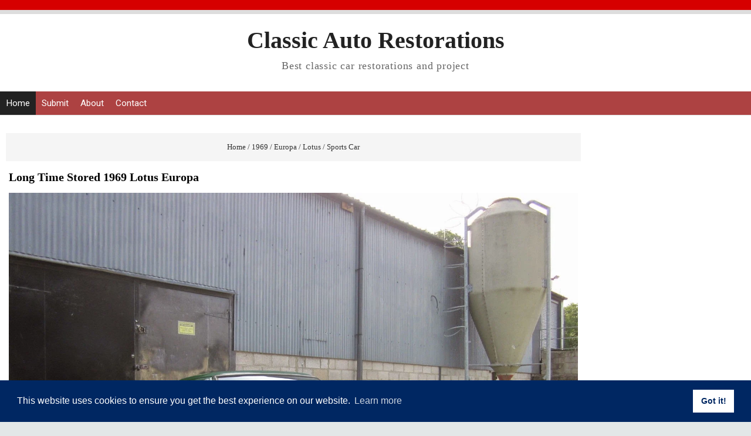

--- FILE ---
content_type: text/html; charset=UTF-8
request_url: https://www.autorestorationice.com/2014/12/long-time-stored-1969-lotus-europa.html
body_size: 22983
content:
<!DOCTYPE html>
<HTML class='ltr no-js rwd item' dir='ltr' lang='en'>
<head>
<link href='https://www.blogger.com/static/v1/widgets/2944754296-widget_css_bundle.css' rel='stylesheet' type='text/css'/>
<link href='https://cdn.jsdelivr.net/npm/cookieconsent@3/build/cookieconsent.min.css' rel='stylesheet' type='text/css'/>
<!-- Google tag (gtag.js) -->
<script async='async' src='https://www.googletagmanager.com/gtag/js?id=G-H2T9XYK6RX'></script>
<script>
  window.dataLayer = window.dataLayer || [];
  function gtag(){dataLayer.push(arguments);}
  gtag('js', new Date());

  gtag('config', 'G-H2T9XYK6RX');
</script>
<!-- [ Meta Tag SEO ] -->
<meta charset='utf-8'/>
<meta content='width=device-width, initial-scale=1, maximum-scale=2' name='viewport'/>
<meta content='US-CA' name='geo.region'/>
<meta content='34.825302;-116.083314' name='geo.position'/>
<meta content='34.825302, -116.083314' name='ICBM'/>
<meta content='blogger' name='generator'/>
<meta content='text/html; charset=UTF-8' http-equiv='Content-Type'/>
<meta content='text/html; charset=UTF-8' http-equiv='Content-Type'/>
<meta content='blogger' name='generator'/>
<link href='https://www.autorestorationice.com/favicon.ico' rel='icon' type='image/x-icon'/>
<link href='https://www.autorestorationice.com/2014/12/long-time-stored-1969-lotus-europa.html' rel='canonical'/>
<link rel="alternate" type="application/atom+xml" title="Classic Auto Restorations - Atom" href="https://www.autorestorationice.com/feeds/posts/default" />
<link rel="alternate" type="application/rss+xml" title="Classic Auto Restorations - RSS" href="https://www.autorestorationice.com/feeds/posts/default?alt=rss" />
<link rel="service.post" type="application/atom+xml" title="Classic Auto Restorations - Atom" href="https://www.blogger.com/feeds/3979923777023031614/posts/default" />

<link rel="alternate" type="application/atom+xml" title="Classic Auto Restorations - Atom" href="https://www.autorestorationice.com/feeds/3732201346870302193/comments/default" />
<!--Can't find substitution for tag [blog.ieCssRetrofitLinks]-->
<link href='https://blogger.googleusercontent.com/img/b/R29vZ2xl/AVvXsEiy5wfIUG93aCX9tKMy1LWYn0VWAFjb29VtT9LcebyWbKKfgIqRccxepgdhwROKhtKYBfAfIFZcJEkiEW6IW77ArIVLWQB9pZszUp835nYIpk1iQ9YdZgWXjMjh8U7UPuk1VZfVKOhOlzI/s1600/Long-time-stored-1969-Lotus-Europa.JPG' rel='image_src'/>
<meta content='https://www.autorestorationice.com/2014/12/long-time-stored-1969-lotus-europa.html' property='og:url'/>
<meta content='Long Time Stored 1969 Lotus Europa' property='og:title'/>
<meta content=' Long Time Stored 1969 Lotus Europa offered for sale British sports car produced by Lotus Cars comes in a 2-door mid-engine layout well-know...' property='og:description'/>
<meta content='https://blogger.googleusercontent.com/img/b/R29vZ2xl/AVvXsEiy5wfIUG93aCX9tKMy1LWYn0VWAFjb29VtT9LcebyWbKKfgIqRccxepgdhwROKhtKYBfAfIFZcJEkiEW6IW77ArIVLWQB9pZszUp835nYIpk1iQ9YdZgWXjMjh8U7UPuk1VZfVKOhOlzI/w1200-h630-p-k-no-nu/Long-time-stored-1969-Lotus-Europa.JPG' property='og:image'/>
<link href='https://www.autorestorationice.com/2014/12/long-time-stored-1969-lotus-europa.html' rel='canonical'/>
<title>Long Time Stored 1969 Lotus Europa - Classic Auto Restorations</title>
<meta content='' name='description'/>
<script type='application/ld+json'>{ "@context": "https://schema.org", "@type": "WebSite", "url": "https://www.autorestorationice.com/", "potentialAction": { "@type": "SearchAction", "target": "https://www.autorestorationice.com/?q={search_term}", "query-input": "required name=search_term" } }</script>
<meta content='Long Time Stored 1969 Lotus Europa, Classic Auto Restorations: Long Time Stored 1969 Lotus Europa, Classic Auto Restorations' name='keywords'/>
<link href='https://www.autorestorationice.com/feeds/posts/default' rel='alternate' title='Classic Auto Restorations - Atom' type='application/atom+xml'/>
<link href='https://www.autorestorationice.com/feeds/posts/default?alt=rss' rel='alternate' title='Classic Auto Restorations - RSS' type='application/rss+xml'/>
<link href='https://www.blogger.com/feeds/3979923777023031614/posts/default' rel='alternate' title='Classic Auto Restorations - Atom' type='application/atom+xml'/>
<link href='https://blogger.googleusercontent.com/img/b/R29vZ2xl/AVvXsEiy5wfIUG93aCX9tKMy1LWYn0VWAFjb29VtT9LcebyWbKKfgIqRccxepgdhwROKhtKYBfAfIFZcJEkiEW6IW77ArIVLWQB9pZszUp835nYIpk1iQ9YdZgWXjMjh8U7UPuk1VZfVKOhOlzI/s72-c/Long-time-stored-1969-Lotus-Europa.JPG' rel='image_src'/>
<link href='/favicon.ico' rel='icon' type='image/x-icon'/>
<meta content='classic cars custom and restoration project' name='description'/>
<meta content='Car, Custom, Restoration, Classic' name='keywords'/>
<meta content='text/html; charset=UTF-8' http-equiv='Content-Type'/>
<meta content='true' name='MSSmartTagsPreventParsing'/>
<meta content='INDEX, FOLLOW' name='ROBOTS'/>
<meta content='Custom Retro' name='author'/>
<meta content='www.autorestorationice.com' name='copyright'/>
<meta content='follow, all' name='webcrawlers'/>
<meta content='follow, all, index' name='googlebot'/>
<meta content='follow, all, index' name='Googlebot-Image'/>
<meta content='follow, all, index' name='msnbot'/>
<meta content='1 days' name='revisit-after'/>
<meta content='all, index, follow' name='yahoobot'/>
<meta content='all, index, follow' name='bingbot'/>
<meta content='United States' name='language'/>
<meta content='United States' name='geo.country'/>
<meta content='United States' name='geo.placename'/>
<meta content='general' name='rating'/>
<!-- [ Social Media Meta Tag ] -->
<meta content='Classic Auto Restorations: Long Time Stored 1969 Lotus Europa' property='og:title'/>
<meta content='article' property='og:type'/>
<meta content='https://www.autorestorationice.com/2014/12/long-time-stored-1969-lotus-europa.html' property='og:url'/>
<meta content='Classic Auto Restorations' property='og:site_name'/>
<meta content='en_US' property='og:locale'/>
<meta content='en_GB' property='og:locale:alternate'/>
<meta content='summary' name='twitter:card'/>
<meta content='Classic Auto Restorations: Long Time Stored 1969 Lotus Europa' name='twitter:title'/>
<style id='page-skin-1' type='text/css'><!--
/*
Theme Name       : Pink Steady Blogger Template V1
Theme Update     : 15 Januari 2016
Creator Design   : Arlina Fitriyani
Creator URL      : www.arlinadzgn.com
Theme Design     : Agam Nur Pratama
Design URL       : www.teoridesain.com
Thanks to        : All supported
However, to satisfy the 'attribution' clause of the license, you are required to keep the footer links intact which provides due credit to its authors. For more specific details about the license, you may visit the URL below: //creativecommons.org/licenses/by/3.0/
*/
/* CSS Reset */
html,body,div,span,applet,object,iframe,h1,h2,h3,h4,h5,h6,p,blockquote,pre,a,abbr,acronym,address,big,cite,code,del,dfn,em,img,ins,kbd,q,s,samp,small,strike,strong,sub,sup,tt,var,b,u,i,center,dl,dt,dd,ol,ul,li,fieldset,form,label,legend,table,caption,tbody,tfoot,thead,tr,th,td,article,aside,canvas,details,embed,figure,figcaption,footer,header,hgroup,menu,nav,output,ruby,section,summary,time,mark,audio,video,adnav,adheader{margin:0;padding:0;border:0;font-size:100%;font:inherit;vertical-align:baseline;}
/* CSS HTML5 */
article,aside,details,figcaption,figure,footer,header,hgroup,menu,nav,section,adnav,adheader{display:block;}body{line-height:1;display:block;}*{margin:0;padding:0;}html{display:block;}ol,ul{list-style:none;}blockquote,q{quotes:none;}blockquote:before,blockquote:after,q:before,q:after{background:transparent;}table{border-collapse:collapse;border-spacing:0;}
#wrapper{border-top: 7px solid #ddd;max-width:1900px;}
#main-wrapper{float:left;width:87%;word-wrap:break-word}
#sidebar-wrapper{float:right;width:33%}
body{background:#e3e7e8;color:#222;font-family:'Tahoma';font-size:18px;font-weight:400;line-height:1.6em;margin:0;padding:0;}
body#layout ul,body#layout ul li{list-style-type:none;list-style:none}
body#layout #header-wrapper {min-height:0;float:left;width:30%;}
body#layout #header-right {width:60%;float:right;}
body#layout #banner,body#layout #banner2 {background-color:#5f6868;padding:20px 0!important;margin-bottom:20px;}
body#layout #banner:before,body#layout #banner2:before{content:'Ad Slot 728x90';font-size:12px;margin-bottom:20px;padding-bottom:5px;display:inline-block;font-weight:400;font-family:sans-serif}
body#layout #banner .widget,body#layout #banner2 .widget{width:80%;margin:5px auto!important;overflow:hidden;float:none}
body#layout #banner .add_widget,body#layout #banner2 .add_widget{width:80%;margin:5px auto!important;overflow:hidden;float:none}
body#layout #footer-wrapper {width:100%;float:left}
/* CSS Layout */
*, input[type="search"] {-webkit-box-sizing:border-box;-moz-box-sizing:border-box;box-sizing:border-box;}
a,button,input:focus,input[type="button"],input[type="reset"],input[type="submit"],textarea:focus,.button{transition:all .3s;}
::selection{background-color:#ff6858;color:#fff}a{color:#587CA2;text-decoration:none}.widget {word-wrap:break-word;}
button,html input[type=button],input[type=reset],input[type=submit]{-webkit-appearance:button;cursor:pointer}input,select,textarea{background-color:#fff;border:1px solid #f0f0f0;color:#5a5a5a;font-weight:300;padding:10px 12px;width:100%}
a:link, a:visited {color:#000;text-decoration:none;}a:hover{color:#444;}a img{border:none;border-width:0;outline:none;}
img{max-width:100%;vertical-align:middle;border:0;height:auto;}.clear{clear:both;}.navbar,.quickedit,.post-feeds,.feed-links{display:none}.section{margin:0;}
sup,sub{vertical-align:baseline;position:relative;top:-.4em;font-size:86%;}
sub{top:.4em;}small{font-size:86%;}
kbd {background:#fafafa;display:inline-block;border-radius:3px;padding:.1em .3em .2em .3em;margin:0 .2em;transition:all .3s;}
kbd:hover{background:#f8f8f8;}cite,em,i{font-style:italic;}ul,dl{margin:.2em 0em .2em 1em}ol{list-style:decimal outside}ul{list-style:disc outside}li{margin:0}dt{font-weight:bold}dd{margin:0 0 .5em 2em}
.post ul li span{position:relative;display:block;margin:0;padding:2px 5px;text-decoration:none;transition:all .3s ease-out}
ol {counter-reset:li;list-style: none;padding:0;}.post-body li {list-style-type:square;}
ol ol {margin:0 0 0 2em;}
.post ol li{position:relative;display:block;padding:2px 0;margin:.2em 0 .2em 1.5em;background:#fff;color:#666;text-decoration:none;transition:all .3s;}
.post ol li:before {content:counter(li);counter-increment:li;position:absolute;left:-2.5em;width:2em;text-align:center;}
strong,b{font-weight:bold;}
/* Form Search */
#search-box{position:relative;width:100%;margin:10px auto}#search-form{height:33px;border:2px solid #ccc;background-color:#fff;overflow:hidden}#search-text{color:#333;border-width:0;background:transparent}#search-box input[type="text"]{width:90%;padding:7px 0 12px 1em;outline:0}#search-button{position:absolute;top:0;right:0;height:32px;width:20px;margin-top:10px;color:#fff;text-align:center;line-height:0;border-width:0;background:url(https://blogger.googleusercontent.com/img/b/R29vZ2xl/AVvXsEgRcvcO6WFFrp3poCFe5Ct-j9VvJ0GZEI0q05JqlpWEXfnfx3nEV2YorTUOCbJPNLIx_VSvXF2AJybj5nt3t59k3j_nYaGjf4am_KF0OGkHdA9Dr8qkQUP5XblbCiJG5mmFN3D4tG3Or4wL/s160/search.png) no-repeat;cursor:pointer}
*/
--></style>
<style type='text/css'>
/* Layout */
h1,h2,h3,h4,h5,h6{color:#000;font-weight:700;line-height:1.2;margin:0 0 10px}
h1{font-size:200%;text-align: Center;}h2{font-size:180%}h3{font-size:160%}h4{font-size:140%}h5{font-size:120%}h6{font-size:100%}
.post-body h1{font-size:200%}.post-body h2{font-size:180%}.post-body h3{font-size:160%}.post-body h4{font-size:140%}.post-body h5{font-size:120%}.post-body h6{font-size:100%}
.CSS_LIGHTBOX {z-index:999999!important;}
#navbar-iframe,#ContactForm1,#ContactForm1 br,.quickedit,#Attribution1 {display:none;visibility:hidden}
.status-msg-body, .status-msg-border,.banner2 h2,.main-nav a#pull,.unneeded-paging-control,.comment_author_flag,#emo-box,#hide-emo,.PopularPosts .widget-content .item-thumbnail,.PopularPosts .widget-content .item-snippet {display:none;}
/* Wrapper */
#nusense-wrapper{padding:0 20px;position:relative;max-width:1900px;margin:0 auto;font-weight:700}
#wrapper{background:#fff;position:relative;width:100%;max-width:1900px;overflow:hidden;margin:0 auto;padding:0}
#menu{max-width: 1900px;height: 40px;font-size: 17px !important;background: #ad4242;color: #FFF;margin-left:8;margin:auto;}
#menu ul.menus{background: #45a2db;height: auto;overflow: hidden;position: absolute;z-index: 99;display: none;}
#menu a{display: block;line-height: 40px;padding: 0 10px;text-decoration: none;color: #FFF;font-weight:400;}
#menu ul,#menu li{margin:0 auto;padding:0 0;list-style:none;}
#menu ul{height:40px;}
#menu li{float: left;display: inline;position: relative;font: 0.9em "Roboto",sans-serif;transition:all 0.3s ease-in-out;-o-transition:all 0.3s ease-in-out;-ms-transition:all 0.3s ease-in-out;-moz-transition:all 0.3s ease-in-out;-webkit-transition:all 0.3s ease-in-out;}
#menu input{display:none;margin:0 0;padding:0 0;width:80px;height:30px;opacity:0;cursor:pointer;}
#menu label{font: bold 30px "Open Sans",sans-serif;display: none;width: 35px;height: 40px;line-height: 40px;text-align: center;}
#menu label span{font-size:16px;position:absolute;left:35px}
#menu ul.menus li{display: block;width: 100%;font:normal 0.8em "Open Sans",sans-serif;text-transform: none;text-shadow: none;border-bottom: 1px dashed #31AFDB;}
#menu ul.menus a{color: #FFF;line-height: 35px;}
#menu li:hover{background: #222;color: #fff;-webkit-transition: all .3s ease-in-out;-moz-transition: all .3s ease-in-out;-ms-transition: all .3s ease-in-out;-o-transition: all .3s ease-in-out;transition: all .3s ease-in-out;}
#menu li:hover ul.menus{display:block}
#menu ul.menus a:hover{background: #45a2db;color: #FFF;-webkit-transition: all .1s ease-in-out;-moz-transition: all .1s ease-in-out;-ms-transition: all .1s ease-in-out;-o-transition: all .1s ease-in-out;transition: all .1s ease-in-out;}
#menu li ul {background: #222;margin: 0 0;width: 150px;height: auto;position: absolute;top: 40px;left: 0px;z-index: 10;display: none;border-bottom: 3px solid #45a2db;}
#menu li li {display:block;float:none;transition:all 0.3s ease-in-out;-o-transition:all 0.3s ease-in-out;-ms-transition:all 0.3s ease-in-out;-moz-transition:all 0.3s ease-in-out;-webkit-transition:all 0.3s ease-in-out;}
#menu li li:hover {background: #5F6C79;transition:all 0.3s ease-in-out;-o-transition:all 0.3s ease-in-out;-ms-transition:all 0.3s ease-in-out;-moz-transition:all 0.3s ease-in-out;-webkit-transition:all 0.3s ease-in-out;}
#menu li:hover > ul {display:block;transition:all 0.3s ease-in-out;-o-transition:all 0.3s ease-in-out;-ms-transition:all 0.3s ease-in-out;-moz-transition:all 0.3s ease-in-out;-webkit-transition:all 0.3s ease-in-out;}
#menu li ul ul {left:100%;top:0px;}
#menu li li > a {display: block;padding: 0 10px;margin: 0 0;line-height: 40px;text-decoration: none;color: #fff;border-bottom: 1px dotted #777;}
.menu ul li.socialright{float:right;}
/* Header Wrapper */
#Header{margin:0 15px 15px;padding:0;word-wrap:break-word;position:relative}
#header-wrap2{width:100%;max-width:1900px;margin:15px auto;overflow:hidden;word-wrap:break-word}
#header-wrapper{margin:0 auto;padding:0;position:relative}
#Header1{padding:0;width:100%;margin:0 0 15px 0}
#header-wrapper h1.title,#header-wrapper h2.title{font-weight:700;color:#222;margin:0 auto;text-align:center;padding:7px 0 5px;font-size:220%;line-height:1.2em}
#header-wrapper h1.title a,#header-wrapper h2.title a {color:#222;}
#header-wrapper h1.title a:hover,#header-wrapper h2.title a:hover {color:#587CA2;}
#header-wrap2 .description{margin:auto;text-align:center;color:#666;font-weight:normal;letter-spacing:.8px}
.header img,.header-right img {display:block;}
.header-right img {max-height:30px;}
.header-right{padding:0;overflow:hidden;margin:0;width:100%;max-width:728px}
/* Content Wrapper */
#content-wrapper{background:#fff;margin:0 auto;overflow:hidden;padding:0;border-bottom:1px solid #d9e4e6;}
#main-wrapper{width:100%;max-width:1000px;float:left;padding:30px 10px;margin:0 auto;word-wrap:break-word;overflow:hidden}
.main .widget {margin:0;padding:0;}
.date-header {display: none !important;}
.post{line-height:1.625;padding:5px}
.post-body {margin:0;line-height:1.6em;}
.post-body img, .post-body video, .post-body object {max-width:100%;height:auto;}
.separator a{margin-left:0px!important;margin-right:0px!important;}
.post blockquote{position:relative;padding:15px;margin:5px 0;border:1px solid rgba(0,0,0,0.1);font-weight:400;background:#f9f9f9}
.post table{width:100%;text-align:left}
.post tr{width:100%}
.post th{background:#fafafa;padding:10px;border:1px solid #e3e3e3}
.post td{background:#fff;border:1px solid #e3e3e3;padding:10px}
.post-timestamp {margin-left:3px;}
.post-footer {line-height: 1.6em;}
/*Post Info*/
.post-info{color:#919aa0;margin:0 0 24px;padding:20px 0 0 0;font-size:14px;margin-bottom:0;border-top:1px solid #e3e3e3;}
.comment-info {position:relative;}
.comment-info:before{content:"-";margin:0 3px}
.post-info i {font-size:90%;}
.post .label-info{display:inline-block;clear:both}
.label-info a{position:relative;background:#bcbdc7;color:#fff;text-decoration:none;padding:2px 4px;font-size:70%;transition:all .3s ease-in-out}
.label-info:hover a{background:#9899a2;opacity:1;visibility:visible;}
.post-info a {color:#919aa0;}
.post-info a:hover {color:#587CA2;}
.breadcrumbs{background-color: #F5F5F5;text-align: Center;padding:10px 5px;color:#333;white-space:nowrap;overflow:hidden;text-overflow:ellipsis;font-size:13px}
.breadcrumbs a {color:#333;}
.breadcrumbs a:hover{color:#d9534f;text-decoration:underline;}
/* Sidebar Wrapper */
#sidebar-wrapper{float:right;width:100%;max-width:300px;word-wrap:break-word;overflow:hidden;margin:15px;list-style:none}
.sidebar h2,.sidebar h3,.sidebar h4,.sidebar-two h2,.sidebar-two h3,.sidebar-two h4{position:relative;overflow:hidden;color:#d9534f;font-size:20px;margin:0;padding:10px 0;}
.widget-content {margin:0;overflow:hidden;}
#sidebar-wrapper .widget-content,#sidebar-two .widget-content{overflow:hidden;background:#fff;display:block;position:relative}
.sidebar,.sidebar-two{font-size:14px}
.sidebar ul,.sidebar-two ul{padding:0;margin:0;}
.sidebar ul li,.sidebar-two ul li{border-bottom:1px solid #f0f0f0;margin-bottom:5px;padding-bottom:5px}
.sidebar ul li:last-child,.sidebar-two ul li:last-child {border-bottom:0;}
.sidebar .widget{margin:0 0 10px 0;}
.BlogArchive #ArchiveList ul li {list-style:none;text-indent:0!important;}
/* Popular Post */
#PopularPosts1 ul{margin-top:-10px;}
.PopularPosts ul{background:#fff;list-style:none;margin:0;padding:0;overflow:hidden;border-radius:0 0 5px 5px;border-top:none}
.PopularPosts li,.PopularPosts li a{margin:0;padding:0;list-style:none;border:none;background:none;outline:none}
.PopularPosts ul{margin:0;list-style:none;}
.PopularPosts .widget-content ul li{background-color:#fff;margin:0;padding:5px 0;position:relative;border-bottom:1px solid #f5f5f5;transition:all .3s}
.PopularPosts .widget-content ul li:first-child{border-top:none}
.PopularPosts .widget-content ul li:last-child{border-bottom:none}
.PopularPosts .widget-content ul li a:hover{color:#d9534f!important}
.PopularPosts .widget-content ul li .item-title a,.PopularPosts .widget-content ul li a{color:#444;font-size:85%;font-weight:700;transition:all .3s}
.PopularPosts .widget-content ul li:hover a,.PopularPosts .widget-content ul li a:hover{color:#d9534f}
.PopularPosts .widget-content .item-title{padding:0}
/* Label */
.label-size-1,.label-size-2,.label-size-3,.label-size-4,.label-size-5 {font-size:100%;opacity:1}
.cloud-label-widget-content{text-align:left;padding:0;}
.label-count {white-space:nowrap;display:inline-block;}
.label-size{position:relative;display:block;float:left;margin:0 3px 3px 0;font-size:12px;border-radius:2px;border:1px solid #f0f0f0;transition:all .3s}
.label-size:hover{background:#fafafa}
.label-size a{padding:3px 6px;color:#444}
.label-size a:hover{color:#888}
.label-count{background:#e6e6e6;padding:3px 6px;text-align:center;}
.label-size:hover .label-count{background:#e75040;color:#fff;border-color:transparent;}
.list-label-widget-content ul li{float:left;width:45%;list-style-type:none;margin-right:10px;font-size:90%;}
.list-label-widget-content ul li:hover a{color:#587CA2;}
.list-label-widget-content ul li span{float:right;font-size:80%;padding:2px 6px;background:#f5f5f5;border-radius:2px}
.list-label-widget-content ul li:hover span{background:#587CA2;color:#fff;}
/* Blog pager */
#blog-pager{text-align:center;padding:0;}
#blog-pager .home-link{display:inline-block;}
#blog-pager a{background:#222;display:block;margin:15px 0 20px;padding:0 12px;line-height:25px;color:#fff;font:bold 18px Arial;z-index:333;border-radius:2px}
#blog-pager a:hover{text-decoration:none;color:#fff;background:#d85c58}
#blog-pager a.blog-pager-older-link{float:right;padding:0 12px}
#blog-pager a.blog-pager-newer-link{float:left}
/* Footer Wrapper */
#footer-wrapper{background:#333;color:#fff;line-height:1;padding:0 0 30px 0;text-align:center}
#footer{margin:0 auto;max-width:1900px}
#footer a {color:#fff;text-decoration:none;}
#footer a:hover {color:#fff;}
#footer .footer-nav {background:rgba(255,255,255,.1);}
 
#footer .footer-nav ul{background-color: #333;max-width:100%;margin:0 auto;padding-top:40px;padding-bottom:60px;text-align:center}
#footer .footer-nav li{display:inline;text-align:center;list-style:none;margin:0;padding:6px 8px;border-radius:4px;transition:all .3s}
#footer .footer-nav li a{position:relative;color:#fff;text-transform:capitalize;font-size:80%;padding:0;margin:0}
/* CSS Ad Slot Wrapper */
.banner,.banner2 {border-bottom: 1px solid #ddd;margin:0 auto;text-align:center;overflow:hidden;}
.banner2 .widget {padding 0;}
.banner2 .widget-content{margin:15px}
.banner .widget,.banner2 .widget {width:100%;max-width:100%;margin:0 auto;background:transparent;text-align:center;overflow:hidden;padding-bottom:15px;}
.banner img, .banner iframe,.banner2 img, .banner2 iframe{padding-top:15px;display:block;margin:0 auto;text-align:center;}
.kotak_iklan {text-align:center;margin:0 auto;transition:all 1s ease-out;}
.kotak_iklan .sidebar .widget-content,.kotak_iklan .sidebar-two .widget-content{padding:0;border:0;}
.kotak_iklan .sidebar .widget {margin-bottom:0;padding:0;}
.kotak_iklan img {background:#fff;text-align:center;margin:0 auto;padding:4px;border:1px solid transparent!important;transition:all 0.6s ease-out;}
.kotak_iklan  img:hover {background:#fdfdfd;border:1px solid #e6e6e6;}
.kotak_iklan2 {text-align:center;margin:0 auto;transition:all 1s ease-out;}
.kotak_iklan2 .sidebar .widget-content,.kotak_iklan2 .sidebar-two .widget-content{padding:0;background:#f2f6f7;box-shadow:0 1px 2px 0 rgba(0,0,0,0.1);border:0;}
.kotak_iklan2 .sidebar .widget,.kotak_iklan2 .sidebar-two .widget {margin-bottom:0;padding:0;}
.kotak_iklan2  img {text-align:center;transition:all 1s ease-out;}
.kotak_iklan2  img:hover {transition:all .5s ease-out;}
#HTML1 .widget-content,#HTML2 .widget-content {padding:0;margin:auto;text-align:center;}
/* Responsive */
@media screen and (max-width:1024px){
#Header {padding:15px 0;}}
@media screen and (max-width:960px){
body{}
#wrapper,#content-wraper{width:100%;padding:0}
#header-wrap{background:transparent;border:0;}
.main-nav {display:block;width:100%;padding:0}
.main-nav ul {text-align:center;}
.main-nav ul {display:none;height:auto;}
.main-nav a#pull{background-color:transparent;color:#fff;display:inline-block;font-size:14px;font-weight:700;padding:5px 20px;position:relative;text-align:left;text-transform:uppercase;width:100%;line-height:40px}
.main-nav a#pull:after {content:"\f0c9";font-family:FontAwesome;font-style:normal;font-weight:normal;text-decoration:none;font-size:26px;color:#fff;
display:inline-block;position:absolute;right:20px;line-height:40px;}
.main-nav li {display:block;width:100%;text-align:left;line-height:30px;height:30px;}
.main-nav li a {background:transparent;color:#bfc6cd;padding:5px 10px;display:block;border-radius:0;margin-left:0;}
.main-nav li a:hover, nav a:active {background:#626f7c;box-shadow:none;border:none;color:#fff!important;}
main-nav ul li a:active, .main-nav ul li.highlight a {background:#626f7c;box-shadow:none;color:#fff;text-decoration:none;}
.main-nav ul li a:hover:active, .main-nav ul li.highlight a:hover {box-shadow:none;color:#fff;text-decoration:none;}
.main-nav ul li.socialright{display:none;}
#header-wrapper h1.title, #header-wrapper h2.title {margin:0;}
#header-wrapper{width:100%;float:none;margin:0 auto 25px auto}
#header-wrap2 {padding:0;}
#Header1 {float:none;padding:0;max-width:100%;margin:auto;text-align:center;}
.descriptionwrapper {visibility:visible;width:initial;height:initial;color:#bfc6cd;}
.header-right {float:none;margin:auto;}
.widget{margin:0 0 15px;clear:both}
#main-wrapper{width:100%;max-width:100%;float:none;border:0;padding:15px;border-bottom:1px solid #f0f0f0}
#sidebar-wrapper{width:100%;max-width:100%;float:right;margin:0;padding:15px}
.sidebar,.sidebar-two,.sidebar-two:first-child {margin:10px 0;}
#footer .footer-nav li {line-height:normal;}}
@media screen and (max-width:768px){
.banner {margin:15px;}}
@media screen and (max-width:384px){
body{padding:0}
@media screen and (max-width: 800px){
#menu{position:relative}
#menu ul{background:#45a2db;position:absolute;top:100%;left:0;z-index:3;height:auto;display:none}
#menu ul.menus{width:100%;position:static;padding-left:20px}
#menu li{display:block;float:none;width:auto; font:normal 0.8em "Open Sans",sans-serif;}
#menu input,#menu label{position:absolute;top:0;left:0;display:block}
#menu input{z-index:4}
#menu input:checked + label{color:white}
#menu input:checked ~ ul{display:block}
}
#header-wrap,#header-wrapper{padding:0}
.post-info{display:none;}}
</style>
<style type='text/css'>
/* CSS Comments */
#comments{background:#fff;clear:both;margin:15px auto 0;padding:15px;position:relative;}
#comments h3{display:block;padding:10px 15px;font-size:14px;position:absolute;left:0;top:0;color:#222;font-weight:700;width:100%;text-transform:uppercase}
#comments h3:before{font-family:fontawesome;content:"\f086";display:inline-block;margin-right:10px;font-size:120%;left:0;top:0;font-weight:normal}
.comment_avatar_wrap{border-radius:10%;width:46px;height:46px;border:none;background:none;text-align:center;padding:0;overflow:hidden;}
#comments .comment_avatar,#comments .comment_admin .comment_avatar {border-radius:10%;width:46px;height:46px;max-width:46px;max-height:46px;background:rgba(0,0,0,0.05);text-align:center;position:absolute;top:0;left:0;overflow:hidden;}
#comments .comment_avatar img {border-radius:10%;width:46px;height:46px;max-width:46px;max-height: 46px;background:url(https://blogger.googleusercontent.com/img/b/R29vZ2xl/AVvXsEgRLIa4Jc6MUnbq7Epl0fB2P0RP9YlL5DAGNdME9werFuHjw2A0xY35jrJ6wkICE76jTGsoRj7rWvtvYGwCFyRxKdRZPDhvwupkITLggv4W-1dlUF1vBYwdGBS7XG_CnPve5NDnn18_SQaK/s1600/avatwisted.png) no-repeat;overflow:hidden;}
.comment_avatar img{border-radius:10%;width:46px;height:46px;background:url(https://blogger.googleusercontent.com/img/b/R29vZ2xl/AVvXsEgRLIa4Jc6MUnbq7Epl0fB2P0RP9YlL5DAGNdME9werFuHjw2A0xY35jrJ6wkICE76jTGsoRj7rWvtvYGwCFyRxKdRZPDhvwupkITLggv4W-1dlUF1vBYwdGBS7XG_CnPve5NDnn18_SQaK/s1600/avatwisted.png) no-repeat;overflow:hidden;}
.comment_name a{font-weight:700;font-size:15px;padding:5px 0;color:#666;text-decoration:none}
.comment_child .comment_name a{color:#666;}
.comment_child .comment_name a:hover {color:#cf4d35;}
.comment_admin .comment_name,.comment_name{padding:0 15px 0 55px;left:5px;top:10px;display:inline;font-weight:700;font-size:16px;text-decoration:none;position:absolute}
.comment_admin .comment_date{left:10px;font-weight:700;font-size:11px;}
.comment_name:hover,.comment_name a:hover,.comment_admin .comment_name a:hover,.comment_admin .comment_name:hover{color:#cf4d35;}
.comment_service{position:absolute;top:15px;right:0;}
.item-control {display:inline-block;}
#comment_block{margin:45px 0 0 0}
.comment_date a{font-size:11px;font-weight:400;text-transform:none;text-decoration:initial;
color:#666!important;text-align:center;padding:1px 6px;opacity:0.9;transition:all .3s ease-out;}
.comment_date a:hover{color:#cf4d35!important;}
.comment-delete{font-size:11px;color:#666!important;opacity:0.9;}
.comment-delete:hover{color:#cf4d35!important;}
.comment_body{margin:20px 0;padding:0;position:relative;}
.comment_body p{line-height:1.6em;color:#222;font-size:14px;word-wrap:break-word;background:rgba(255,255,255,0.9);padding:15px;position:relative;margin:15px 0 5px 0;border-radius:4px;border:1px solid rgba(0,0,0,0.1);transition:all .3s ease-out}
.comment_body p:before, .comment_body p:after {bottom:100%;left:5%;border:solid transparent;content:" ";height:0;width:0;position:absolute;pointer-events:none;}
.comment_body p:after {border-color:rgba(255,255,255,0);border-bottom-color:rgba(255,255,255,0.9);border-width:8px;margin-left:-8px;}
.comment_body p:before {border-color:rgba(255,225,255,0);border-bottom-color:rgba(0,0,0,0.05);border-width:9px;margin-left:-9px;transition:all .3s ease-out;}
.comment_child .comment_body p{color:#666;}
.comment_body p img{vertical-align:middle;margin:0 5px;}
.comment_inner{padding-bottom:5px;margin:5px 0}
.comment_child .comment_wrap{padding-left:7%}
.comment_child .comment_body{margin-top:-15px;}
#comments .comment_reply {background:#aaa;color:#fff;text-align:center;font-size:11px;margin:0;padding:3px 6px 4px 6px;border-radius:2px;}
#comments .comment_reply:hover{background:#587CA2;color:#fff;}
.comment-form{width:100%;max-width:100%;margin-bottom:10px;padding:0;}
.comment_form a{text-decoration:none;text-transform:uppercase;font-weight:700;font-size:15px;color:#666}
#comment-editor{width:103%!important;background:url('https://blogger.googleusercontent.com/img/b/R29vZ2xl/AVvXsEiGLMNtkH3QFZW3OXg6fbgsu-Et-Nrbdbu9iWK-5dZFe0PCX6NII7wmYuBWWoPXvNEPEJCZVqU-6xV0tQgF7v2JVRoCh_UZZmLGeeNdqwTYZxuEy6mhDw1eMLunRsdOFUEiZmeP3dzeoiDI4J0Gm_v0spiWmM6nLurWFGzO0399DqEPqAxmUI_uAD39/s256/ZZ5H.gif') no-repeat 50% 25%;position:relative;margin-left:-8px;margin-top:-15px}
.comment-form p{position:relative;background:#ddd;font-size:14px;line-height:1.5em;margin-bottom:10px;padding:15px;border-radius:4px}
.comment-form p:after, .comment-form p:before {top:100%;left:8%;border:solid transparent;content:" ";height:0;width:0;position:absolute;pointer-events:none;}
.comment-form p:after {border-color:rgba(68,68,68,0);border-top-color:#fff;border-width:9px;margin-left:-9px;}
.comment-form p:before {border-color:rgba(221,221,221,0);border-top-color:#fff;border-width:10px;margin-left:-10px;transition:all .3s ease-out;}
.comment_reply_form{padding:0 0 0 7%}
.comment_reply_form .comment-form{width:100%}
.comment_emo_list .item{float:left;text-align:center;height:40px;width:41px;margin:0 0 10px;}
.comment_emo_list span{display:block;font-weight:400;font-size:11px;letter-spacing:1px;color:#666}
.comment_youtube{max-width:100%!important;width:400px;height:225px;display:block;margin:auto}
.comment_img{max-width:100%!important}
#respond{overflow:hidden;padding-left:10px;clear:both}
.comment_admin .comment_author_flag{font-family:FontAwesome;display:inline-block;font-size:15px;font-weight:400;color:#7fa8f0;text-align:center;line-height:normal;margin-left:5px}
.spammer-detected{font-size:14px!important;color:#fff!important;background:#5cb0d8!important;margin:25px;
display:inline-block;padding:10px 15px!important;}
.deleted-comment{display:inline-block;color:#333;word-wrap:break-word;background:#fdfdfd;margin-top:20px;padding:10px;font-size:13px;border-radius:3px;opacity:1;}
iframe{border:none;overflow:hidden}
.paging-control-container{text-align:center;margin:0 0 0 25%;}
.paging-control-container a{text-align:center;margin:0 auto;background:#666;padding:5px 10px;
color:#fff;transition:all .3s ease-out}
.paging-control-container a:hover{background:#e6ae48;color:#fff;}
.comment_header {padding:0;}
.comment_child .comment_header {padding:0;}
.small-button1 a {font-family:fontawesome;font-size:20px;cursor:pointer;font-weight:400;margin:0;text-decoration:none;text-transform:none;text-shadow:none;display:inline-block;color:#10cfbd;padding:0;cursor:pointer;transition: all 0.3s ease-out;}
.small-button1:hover a{color:#444;}
span.small-button1 {text-align:center;}
img.comment_emo {width:16px;height:16px;}
</style>
<style type='text/css'>
/* Post Wrapper */
.post-body img{background:#fafafa;height:auto;max-width:100%;border:0;margin-bottom:2.0px;opacity:1;transition:all .6s ease;}
.post-body img:hover {opacity:0.95;}
.post-body img.lock{-webkit-touch-callout:none;-webkit-user-select:none;-khtml-user-select:none;-moz-user-select:none;-ms-user-select:none;user-select:none;pointer-events:none;}
.post-body a.img,.post-body .separator a {margin-left:0!important;margin-right:0!important;}
.post-body a:link {color:#587CA2;}
h2.post-title.entry-title{padding-top: 10px;font-size:20px;margin:0 0 15px;position:relative}
pre,kbd,blockquote{-webkit-user-select:text;-khtml-user-select:text;-moz-user-select:text;-ms-user-select:text;user-select:text;}
.rateoff{visibility:hidden;opacity:0;width:0;height:0;pointer-events:none;overflow:hidden;}
.post-info{padding:15px 0 10px 0;margin:auto;text-align:center}

  
/* CSS Related Posts */


#related-posts{float:left;width:100%;border-bottom:3px solid #bbb;border-top:1px solid #ccc;margin:15px 0 10px;padding:10px 0 10px}
#related-posts .widget h3,#related-posts h3{font:18px Oswald;color:#111;text-transform:none;margin:0 0 10px;padding:0}
#related-posts a{color:#333;font:16px Tahoma}
#related-posts li{background:url(https://blogger.googleusercontent.com/img/b/R29vZ2xl/AVvXsEgrvPAjdf2UPhNy8hHS04Xt8difoYM1uZdNCa7tZH3JbxdfvY-vABqmHHUSeM7FDNr7vaCYzxFEdWZ_1NsOCCpJW1gowiwwj6ltrvHIxkBqRgLoyEduwSP1SmRK8-wCHdwv93ZQgydDSro/s1600/bullet-list.gif) no-repeat 0 10px;text-indent:0;line-height:1.2em;border-bottom:1px dashed #ddd;margin:0;padding:3px 0 3px 12px}
#related-posts a:hover{color:#2482d6;text-decoration:none}
#related-posts .widget{margin:0;padding:0}
#related-posts ul{list-style:none;margin:0;padding:0}

  
  
  
  
  
  /* Share Button */
.shared{float:left;width:100%;border-bottom:3px solid #bbb;border-top:1px solid #ccc;margin:15px 0 10px;padding:10px 0 10px}
e,.sharebrow{position:relative;display:block;font-size:0;margin:auto;text-align:center}
.sharebrow{display:block;text-align:center;margin:30px 0 0 0}
.sharebrow a.fb,.sharebrow a.gp,.sharebrow a.tw,.sharebrow span.pl{text-decoration:none!important;display:inline-block;margin:0 .5px;font-weight:400;font-size:12px;color:#fff;text-shadow:none;padding:4px 10px;opacity:1;transition:all .3s}
.sharebrow a.gp {background:#f20000;}
.sharebrow a.fb {background:#516ca4;}
.sharebrow a.tw {background:#00baff;}
.sharebrow span.pl {background:#ff6600;}
.fbtea,.gotea,.plustea,.twtea{font-size:13px!important;vertical-align:middle}
.sharebrow a.fb:hover,.sharebrow a.gp:hover,.sharebrow a.tw:hover,.sharebrow span.pl:hover{color:#fff;opacity:.9}
.sharebrow a.fb:active,.sharebrow a.gp:active,.sharebrow a.tw:active,.sharebrow span.pl:active{box-shadow:inset 0 1px 0 rgba(0,0,0,.16)}
span.pl{color:green;cursor:pointer}
#share-menu{display:none}
.dropdown-menu{position:absolute;bottom:100%;right:15%;z-index:99;float:left;min-width:100px;padding:5px 10px;margin:0;font-size:13px;text-align:left;list-style:none;background-color:#fff;-webkit-background-clip:padding-box;background-clip:padding-box;border:1px solid #ddd;border-radius:3px;}
.dropdown-menu li{list-style:none!important;margin:0!important;padding-left:0!important;line-height:1.8em!important}
.dropdown-menu li a{color:#333!important;font-weight:400;display:block}
.dropdown-menu li a:hover{color:#e8554e!important}
ul#share-menu{margin:10px 0;padding:5px 15px}
/* CSS Shortcodes */
.button{list-style:none;text-align:center;border:0;margin:10px 0;clear:both;text-decoration:none}
.button ul {margin:0;padding:0}
.button li{display:inline;margin:0 3px;padding:0;list-style:none}
.button li a.demo,.button li a.download{padding:10px 12px;color:#fff;font-weight:400;font-size:13px;text-align:center;letter-spacing:.5px;border-radius:3px;transition:background-color .2s ease-out}
.button li a.demo {background-color:#587CA2;}
.button li a.download {background-color:#5faae3;}
.button li a.demo:hover {background-color:#e75040;color:#fff}
.button li a.download:hover {background-color:#4e99d2;color:#fff;}
.first-letter{float:left;color:#587CA2;font-size:75px;line-height:60px;padding-top:4px;padding-right:8px;padding-left:3px;font-family:Georgia}
/* CSS Code */
pre{background:#443e50;white-space:pre;word-wrap:break-word;overflow:auto}pre.code{margin:20px 0;border-radius:4px;position:relative}
/* CSS Item Responsive */
@media only screen and (max-width:640px){
#Header {padding:0;}
ul#related-summary li {float:left;list-style:none;overflow:hidden;width:100%;border-bottom:1px solid #e6e6e6;padding:10px 0;max-width:100%;height:auto;}
ul#related-summary li:last-child{border-bottom:none;}
ul#related-summary li img{max-width:72px;float:left;margin:0 10px 0 0;}
ul#related-summary li a.relinkjdulx {display:block;font-size:14px;font-weight:700;line-height:normal;overflow:hidden;padding:10px 10px 10px 0;}}
@media screen and (max-width:384px){
ul#related-summary li img{display:none}}
@media only screen and (max-width:320px){
h3.post-title:before,h1.post-title:before,h3.post-title:after,h1.post-title:after,h3.post-title:after,h1.post-title:after {visibility:hidden;}
#comments .comment_avatar {width:20px;height:20px;max-width:20px;max-height:20px;background:#fcfcfc;padding:0;text-align:center;position:absolute;top:5px;right:5px;opacity:1;}
#comments .comment_admin .comment_avatar{width:20px;height:20px;max-width:20px;max-height:20px;padding:4px 4px 19px;text-align:center;position:absolute;top:0;right:0;opacity:1;}
#comments .comment_avatar img {width:20px;height:20px;max-width:20px;max-height: 20px;background:#fdfdfd;}
.comment_avatar img{width:20px;height:20px;background:#fdfdfd;}}
</style>
<script type='text/javascript'>
//<![CDATA[
//CSS Ready
function loadCSS(e, t, n) { "use strict"; var i = window.document.createElement("link"); var o = t || window.document.getElementsByTagName("script")[0]; i.rel = "stylesheet"; i.href = e; i.media = "only x"; o.parentNode.insertBefore(i, o); setTimeout(function () { i.media = n || "all" }) }
loadCSS("https://fonts.googleapis.com/css?family=Roboto:400,400italic,700");loadCSS("https://maxcdn.bootstrapcdn.com/font-awesome/4.4.0/css/font-awesome.min.css");
//]]>
</script>
<script>jQuery(document).ready(function(){
  jQuery("[href$='css_bundle.css']").remove();
});</script>
<script type='text/javascript'>
var thumbnail_mode = "float" ;
summary_noimg = 0;
summary_img = 0;
</script>
<!--Related Posts with thumbnails Scripts and Styles Start-->
<!-- remove -->
<style type='text/css'>
#related-posts{float:left;width:auto;}
#related-posts a{border-right: 1px dotted #eaeaea;}
#related-posts a:hover{background: #f2f2f2;}
#related-posts h2{margin-top: 10px;background:none;font:18px Oswald;padding:3px;color:#999999; text-transform:uppercase;}
#related-posts .related_img {margin:5px;border:4px solid #f2f2f2;width:307px;height:217px;transition:all 300ms ease-in-out;-webkit-transition:all 300ms ease-in-out;-moz-transition:all 300ms ease-in-out;-o-transition:all 300ms ease-in-out;-ms-transition:all 300ms ease-in-out;}
#related-title {color:#222;text-align:center;padding: 0 10px;font-size:14px Oswald; line-height:16px;text-shadow:0 2px 2px #fff;height:28px;width:307px;}
#related-posts .related_img:hover{border:4px solid #E8E8E8;opacity:.7;filter:alpha(opacity=70);-moz-opacity:.7;-khtml-opacity:.7}</style>
<script src='https://makingdifferent.github.io/blogger-widgets/related_posts_widget.js' type='text/javascript'></script>
<!-- remove -->
<!--Related Posts with thumbnails Scripts and Styles End-->
<link href='https://www.blogger.com/dyn-css/authorization.css?targetBlogID=3979923777023031614&amp;zx=9d7bef7d-9220-47ec-b089-0800bf30e49b' media='none' onload='if(media!=&#39;all&#39;)media=&#39;all&#39;' rel='stylesheet'/><noscript><link href='https://www.blogger.com/dyn-css/authorization.css?targetBlogID=3979923777023031614&amp;zx=9d7bef7d-9220-47ec-b089-0800bf30e49b' rel='stylesheet'/></noscript>
<meta name='google-adsense-platform-account' content='ca-host-pub-1556223355139109'/>
<meta name='google-adsense-platform-domain' content='blogspot.com'/>

<script async src="https://pagead2.googlesyndication.com/pagead/js/adsbygoogle.js?client=ca-pub-1048026472059849&host=ca-host-pub-1556223355139109" crossorigin="anonymous"></script>

<!-- data-ad-client=ca-pub-1048026472059849 -->

</head><!--<head></head>-->   
<!-- <body><div></div> -->
<body class='loading'>
<!--iklan -->
<div style='float:center; padding: 10px 0pt 5pt 0px; background: #d60000;'>
<div align='center'><!--IKLAN--> 
    
<script type="text/javascript">
  atOptions = {
  	'key' : 'e3ed3b599d2ab344ce2e86575d3d5904',
  	'format' : 'iframe',
  	'height' : 50,
  	'width' : 320,
  	'params' : {}
  };
</script>
<script
  type="text/javascript"
  src="//buffetaccommodating.com/e3ed3b599d2ab344ce2e86575d3d5904/invoke.js"
></script>


    
  
  
  </div>
</div>
<!--iklan -->
<div class='ltr' id='wrapper'>
<div class='nusense-wrapper clearfix'>
</div>
<div class='clear'></div>
<header id='Header' itemscope='itemscope' itemtype='https://schema.org/WPHeader'>
<div id='header-wrap2'>
<div class='section' id='header-wrapper'><div class='widget Header' data-version='1' id='Header1'>
<div id='header-inner'>
<div class='titlewrapper'>
<h2 class='title'>
<a href='https://www.autorestorationice.com/' itemprop='url' title='Classic Auto Restorations'>
<span itemprop='name'>Classic Auto Restorations</span>
</a>
</h2>
</div>
<div class='descriptionwrapper'>
<p class='description'><span>Best classic car restorations and project</span></p>
</div>
</div>
</div></div>
<div class='header-right section no-items section' id='header-right'></div>
</div>
</header>
<nav id='menu' itemscope='itemscope' itemtype='https://schema.org/SiteNavigationElement'>
<input type='checkbox'/>
<label>&#8801;<span>Menu</span></label>
<ul>
<li><a href='/' rel='nofollow' style='background:#222' title='Home'>Home</a></li>
<li><a href='/p/submit-car.html' rel='nofollow' title='Menu2'>Submit</a></li>
<li><a href='/p/about.html' rel='nofollow' title='Menu1'>About</a></li>
<li><a href='/p/contact.html' rel='nofollow' title='Menu4'>Contact</a></li>
</ul>
</nav>
<div class='clear'></div>
<div id='content-wrapper' itemscope='itemscope' itemtype='https://schema.org/Blog' role='main'>
<div class='banner section no-items section' id='banner'></div>
<div class='clear'></div>
<div id='main-wrapper'>
<div class='main section' id='main'><div class='widget Blog' data-version='1' id='Blog1'>
<div class='breadcrumbs' itemscope='itemscope' itemtype='https://schema.org/BreadcrumbList'>
<span itemprop='itemListElement' itemscope='itemscope' itemtype='https://schema.org/ListItem'>
<meta content='1' itemprop='position'/>
<a href='https://www.autorestorationice.com/' itemprop='item' title='Home'><span itemprop='name'>Home</span></a>
</span>
 /
<span itemprop='itemListElement' itemscope='itemscope' itemtype='https://schema.org/ListItem'>
<meta content='2' itemprop='position'/>
<a href='https://www.autorestorationice.com/search/label/1969?&max-results=10' itemprop='item' rel='nofollow' title='1969'><span itemprop='name'>1969</span></a>
</span>
 /
<span itemprop='itemListElement' itemscope='itemscope' itemtype='https://schema.org/ListItem'>
<meta content='3' itemprop='position'/>
<a href='https://www.autorestorationice.com/search/label/Europa?&max-results=10' itemprop='item' rel='nofollow' title='Europa'><span itemprop='name'>Europa</span></a>
</span>
 /
<span itemprop='itemListElement' itemscope='itemscope' itemtype='https://schema.org/ListItem'>
<meta content='4' itemprop='position'/>
<a href='https://www.autorestorationice.com/search/label/Lotus?&max-results=10' itemprop='item' rel='nofollow' title='Lotus'><span itemprop='name'>Lotus</span></a>
</span>
 /
<span itemprop='itemListElement' itemscope='itemscope' itemtype='https://schema.org/ListItem'>
<meta content='5' itemprop='position'/>
<a href='https://www.autorestorationice.com/search/label/Sports%20Car?&max-results=10' itemprop='item' rel='nofollow' title='Sports Car'><span itemprop='name'>Sports Car</span></a>
</span>
</div>
<div class='blog-posts hfeed'>
<!--Can't find substitution for tag [defaultAdStart]-->

          <div class="date-outer">
        
<h2 class='date-header'><span>December 3, 2014</span></h2>

          <div class="date-posts">
        
<div class='post-outer'>
<article class='post hentry' itemscope='itemscope' itemtype='https://schema.org/BlogPosting'>
<div itemType='https://schema.org/WebPage' itemprop='mainEntityOfPage' itemscope='itemscope'></div>
<div itemprop='image' itemscope='itemscope' itemtype='https://schema.org/ImageObject'>
<meta content='https://blogger.googleusercontent.com/img/b/R29vZ2xl/AVvXsEiy5wfIUG93aCX9tKMy1LWYn0VWAFjb29VtT9LcebyWbKKfgIqRccxepgdhwROKhtKYBfAfIFZcJEkiEW6IW77ArIVLWQB9pZszUp835nYIpk1iQ9YdZgWXjMjh8U7UPuk1VZfVKOhOlzI/s1600/Long-time-stored-1969-Lotus-Europa.JPG' itemprop='url'/>
<meta content='600' itemprop='width'/>
<meta content='300' itemprop='height'/>
</div>
<div itemprop='publisher' itemscope='itemscope' itemtype='https://schema.org/Organization'>
<div itemprop='logo' itemscope='itemscope' itemtype='https://schema.org/ImageObject'>
<meta content='https://www.autorestorationice.com/' itemprop='url'/>
<meta content='300' itemprop='width'/>
<meta content='300' itemprop='height'/>
</div>
<meta content='Classic Auto Restorations' itemprop='name'/>
</div>
<h2 class='post-title entry-title' itemprop='name'>
Long Time Stored 1969 Lotus Europa
</h2>
<div class='post-body entry-content' id='post-body-3732201346870302193'>
<div itemprop='description articleBody'>
<div id='adsmiddle13732201346870302193'></div>
<div style='clear:both; margin:10px 0'>
<div align='center' style='padding-left:0px;padding-right:0px;padding-top:18px;padding-bottom:18px;'>
<div align='center'>
 
                              

  
<script type="text/javascript">
  atOptions = {
  	'key' : '7edb062edbe94fb19c8220851ebf4a56',
  	'format' : 'iframe',
  	'height' : 250,
  	'width' : 300,
  	'params' : {}
  };
</script>
<script
  type="text/javascript"
  src="//buffetaccommodating.com/7edb062edbe94fb19c8220851ebf4a56/invoke.js"
></script>


    
  
  </div>
</div>
</div>
<div id='adsmiddle23732201346870302193'>
<div dir="ltr" style="text-align: left;" trbidi="on"><div class="separator" style="clear: both; text-align: center;"><a href="https://blogger.googleusercontent.com/img/b/R29vZ2xl/AVvXsEiy5wfIUG93aCX9tKMy1LWYn0VWAFjb29VtT9LcebyWbKKfgIqRccxepgdhwROKhtKYBfAfIFZcJEkiEW6IW77ArIVLWQB9pZszUp835nYIpk1iQ9YdZgWXjMjh8U7UPuk1VZfVKOhOlzI/s1600/Long-time-stored-1969-Lotus-Europa.JPG"><img alt="Long Time Stored 1969 Lotus Europa" loading="lazy" src="https://blogger.googleusercontent.com/img/b/R29vZ2xl/AVvXsEiy5wfIUG93aCX9tKMy1LWYn0VWAFjb29VtT9LcebyWbKKfgIqRccxepgdhwROKhtKYBfAfIFZcJEkiEW6IW77ArIVLWQB9pZszUp835nYIpk1iQ9YdZgWXjMjh8U7UPuk1VZfVKOhOlzI/s1600-rw/Long-time-stored-1969-Lotus-Europa.JPG" title="Long Time Stored 1969 Lotus Europa" /></a></div><br />
<h3 style="text-align: left;">Long Time Stored 1969 Lotus Europa offered for sale </h3>British sports car produced by Lotus Cars comes in a 2-door mid-engine layout well-known as Europa model, as offered here a green LHD Europa Type 54 known as Europa S2 made for export to the US released in 1969 had long stored running project with much work completed. Paint not the best but usable and decent. Overall a good project car to continue working with. 
<br /><br />
Described as a potential example of restoration, is not so far too finished. The dry local climate may bode well for the cars&#8217; backbone chassis, and fiberglass bodywork appears to be quite decent. This car runs and drives and will be a great investment project.  <br />
<br />
<br /><!-- adsense -->
<br />
<a name="more"></a><div class="separator" style="clear: both; text-align: center;"><a href="https://blogger.googleusercontent.com/img/b/R29vZ2xl/AVvXsEgRIw_G2LfAVXoMChIYH5kGMmVbW8CVxdHu0O81rv4ZIbgwkCLPAoSpShNd_z5uodMX8N4566i4dJtVRNtstTKN3X46AM26F4Ju0-q8VMWqW8VGucuvNTmZp3N8kAvdX-JEiTBjl5Xgh_I/s1600/1969-Lotus-Europa-for-sale.JPG" imageanchor="1"><img border="0" loading="lazy" src="https://blogger.googleusercontent.com/img/b/R29vZ2xl/AVvXsEgRIw_G2LfAVXoMChIYH5kGMmVbW8CVxdHu0O81rv4ZIbgwkCLPAoSpShNd_z5uodMX8N4566i4dJtVRNtstTKN3X46AM26F4Ju0-q8VMWqW8VGucuvNTmZp3N8kAvdX-JEiTBjl5Xgh_I/s200-rw/1969-Lotus-Europa-for-sale.JPG" /></a><a href="https://blogger.googleusercontent.com/img/b/R29vZ2xl/AVvXsEiiPprWbOp1M8dMasDCokkOsgKiit3EGH5OJjvp50rZgzaaKO0-qhAuluYcgKocQEfu0KrZX4oYS5h6Zl1zrEZDbkpGahyphenhyphenDghBnbg-5pagbVYXKzMKcBg51hJ1gXbxJB6xiZgShkVugNYE/s1600/1969-Lotus-Europa-green.JPG" imageanchor="1"><img border="0" loading="lazy" src="https://blogger.googleusercontent.com/img/b/R29vZ2xl/AVvXsEiiPprWbOp1M8dMasDCokkOsgKiit3EGH5OJjvp50rZgzaaKO0-qhAuluYcgKocQEfu0KrZX4oYS5h6Zl1zrEZDbkpGahyphenhyphenDghBnbg-5pagbVYXKzMKcBg51hJ1gXbxJB6xiZgShkVugNYE/s200-rw/1969-Lotus-Europa-green.JPG" /></a><a href="https://blogger.googleusercontent.com/img/b/R29vZ2xl/AVvXsEjiSP28iIl2ISLZzxy71hEsTFW6XIZ-GvC42R1H9RswzUkdTZJFma9uKAmrSC2dGUo7xf8WDiP9iAXK4J2tAJ1KBh_WF_O8996g9u8TQb_JgWrDSNFZ9xieYp_L4GcJ2zTqrPcch_uV59A/s1600/1969-Lotus-Europa-rear.JPG" imageanchor="1"><img border="0" loading="lazy" src="https://blogger.googleusercontent.com/img/b/R29vZ2xl/AVvXsEjiSP28iIl2ISLZzxy71hEsTFW6XIZ-GvC42R1H9RswzUkdTZJFma9uKAmrSC2dGUo7xf8WDiP9iAXK4J2tAJ1KBh_WF_O8996g9u8TQb_JgWrDSNFZ9xieYp_L4GcJ2zTqrPcch_uV59A/s200-rw/1969-Lotus-Europa-rear.JPG" /></a><a href="https://blogger.googleusercontent.com/img/b/R29vZ2xl/AVvXsEhNzBpw8c2dFfJE_Ch1nlRxsp4Soe2tQXNB63QNUn-9rWOeOG3pMszqqn6OfYT310z7qtL_AJXK-fih1dpng0R2lfyjkgzCcVfzht920wvQKmivgdf0j9Zq5DDC4iY9Cwd8wk5NNqwid30/s1600/1969-Lotus-Europa-engine.JPG" imageanchor="1"><img border="0" loading="lazy" src="https://blogger.googleusercontent.com/img/b/R29vZ2xl/AVvXsEhNzBpw8c2dFfJE_Ch1nlRxsp4Soe2tQXNB63QNUn-9rWOeOG3pMszqqn6OfYT310z7qtL_AJXK-fih1dpng0R2lfyjkgzCcVfzht920wvQKmivgdf0j9Zq5DDC4iY9Cwd8wk5NNqwid30/s200-rw/1969-Lotus-Europa-engine.JPG" /></a><a href="https://blogger.googleusercontent.com/img/b/R29vZ2xl/AVvXsEgSCehR2-Xuvoybz_1rG_iBk_meCy1vTwC2LNQr3M7HbQgQM5p3aHTW7mBoPIX461tAPFvZfJmoqKFwBtL-nHNA2Ualvi6cC7Gc1QSKqxc3x5zMynVC47yr3BE0Mfp-ZHKvsJA0xBGKwdc/s1600/1969-Lotus-Europa-interior.JPG" imageanchor="1"><img border="0" loading="lazy" src="https://blogger.googleusercontent.com/img/b/R29vZ2xl/AVvXsEgSCehR2-Xuvoybz_1rG_iBk_meCy1vTwC2LNQr3M7HbQgQM5p3aHTW7mBoPIX461tAPFvZfJmoqKFwBtL-nHNA2Ualvi6cC7Gc1QSKqxc3x5zMynVC47yr3BE0Mfp-ZHKvsJA0xBGKwdc/s200-rw/1969-Lotus-Europa-interior.JPG" /></a><a href="https://blogger.googleusercontent.com/img/b/R29vZ2xl/AVvXsEjPpx-jeKWWGwOvPx-idOBwT17pzvfm4kFFc7dustSG1B3xb-1n2FHsnjRxZ5GrYs0chveMUbVl6F9VHjS5qGtD8Qcn0T2A0oJcC6OLEefeaGS4XxVekUxnr8ZMuNWSwUpRoQzxzzPudyA/s1600/1969-Lotus-Europa-trunk.JPG" imageanchor="1"><img border="0" loading="lazy" src="https://blogger.googleusercontent.com/img/b/R29vZ2xl/AVvXsEjPpx-jeKWWGwOvPx-idOBwT17pzvfm4kFFc7dustSG1B3xb-1n2FHsnjRxZ5GrYs0chveMUbVl6F9VHjS5qGtD8Qcn0T2A0oJcC6OLEefeaGS4XxVekUxnr8ZMuNWSwUpRoQzxzzPudyA/s200-rw/1969-Lotus-Europa-trunk.JPG" /></a><a href="https://blogger.googleusercontent.com/img/b/R29vZ2xl/AVvXsEg_WwfNn5o9f0X0e-8ARMK3u0LN5NiCgaErtOawf0SbRhTyDEIRZmAPeI3gQVmGVUpeNHhEPY6hTQ1RKdWkm6-Idl5L_JbLvcc8KXzZ3glQm4VavhsC8r7j_aF_E5f4GAKlqZiG1vNV79o/s1600/1969-Lotus-Europa-suspansion.JPG" imageanchor="1"><img border="0" loading="lazy" src="https://blogger.googleusercontent.com/img/b/R29vZ2xl/AVvXsEg_WwfNn5o9f0X0e-8ARMK3u0LN5NiCgaErtOawf0SbRhTyDEIRZmAPeI3gQVmGVUpeNHhEPY6hTQ1RKdWkm6-Idl5L_JbLvcc8KXzZ3glQm4VavhsC8r7j_aF_E5f4GAKlqZiG1vNV79o/s200-rw/1969-Lotus-Europa-suspansion.JPG" /></a><a href="https://blogger.googleusercontent.com/img/b/R29vZ2xl/AVvXsEivZJtvfWHOL7gb06LHgNWmOkQvpUuw4pbJMQsirDiQuxFvR9BlGuKiTZQ9cwfVS_CQwcOuFZju5-vg0l3IWnGoqrMrxd_w34MnAgZYpuNlWNn9KIC29k2ShAjiu4bMzZYA9PKugOEJqlY/s1600/1969-Lotus-Europa-underfloor.JPG" imageanchor="1"><img border="0" loading="lazy" src="https://blogger.googleusercontent.com/img/b/R29vZ2xl/AVvXsEivZJtvfWHOL7gb06LHgNWmOkQvpUuw4pbJMQsirDiQuxFvR9BlGuKiTZQ9cwfVS_CQwcOuFZju5-vg0l3IWnGoqrMrxd_w34MnAgZYpuNlWNn9KIC29k2ShAjiu4bMzZYA9PKugOEJqlY/s200-rw/1969-Lotus-Europa-underfloor.JPG" /></a><a href="https://blogger.googleusercontent.com/img/b/R29vZ2xl/AVvXsEiIlAu6j4n2PeFymvcUfrZWd9KeEaLMMnblpB0-k9NdqgjlP4-6_8qQ_3E0fNGDa10X_ZlbslQjouvIV5hjKu4u8ocZ-1gmRttzhhGcK-_ptDnj_UimyYc0PcH2gY2LdHHaLlzLwwAac8c/s1600/1969-Lotus-Europa.JPG" imageanchor="1"><img border="0" loading="lazy" src="https://blogger.googleusercontent.com/img/b/R29vZ2xl/AVvXsEiIlAu6j4n2PeFymvcUfrZWd9KeEaLMMnblpB0-k9NdqgjlP4-6_8qQ_3E0fNGDa10X_ZlbslQjouvIV5hjKu4u8ocZ-1gmRttzhhGcK-_ptDnj_UimyYc0PcH2gY2LdHHaLlzLwwAac8c/s200-rw/1969-Lotus-Europa.JPG" /></a><a href="https://blogger.googleusercontent.com/img/b/R29vZ2xl/AVvXsEgtb6YXm1GdTQuprD61RfgJxE9NM6nbYS6ouSE_5ok1ZdYXbkHjI3yc928kOCr1RSg118EkTX11tWPblcPBzANKNd436c0fpURxAhgXEYswoSARXO0HMQZyvK6JIBLM4nDMEdhS9fb0DIs/s1600/1969-Lotus-Europa-restoration.JPG" imageanchor="1"><img border="0" loading="lazy" src="https://blogger.googleusercontent.com/img/b/R29vZ2xl/AVvXsEgtb6YXm1GdTQuprD61RfgJxE9NM6nbYS6ouSE_5ok1ZdYXbkHjI3yc928kOCr1RSg118EkTX11tWPblcPBzANKNd436c0fpURxAhgXEYswoSARXO0HMQZyvK6JIBLM4nDMEdhS9fb0DIs/s200-rw/1969-Lotus-Europa-restoration.JPG" /></a></div><br />
<br />
<br />
<b>SOLD</b> </div>
</div>
<script type='text/javascript'>
var obj0=document.getElementById("adsmiddle13732201346870302193");
var obj1=document.getElementById("adsmiddle23732201346870302193");
var s=obj1.innerHTML;
var r=s.search(/\x3C!-- adsense --\x3E/igm);
if(r>0) {obj0.innerHTML=s.substr(0,r);obj1.innerHTML=s.substr(r+16);}
</script>
<br/>
<br/>
<br/>
<div class='post-info'>
<span class='author' itemprop='author' itemscope='itemscope' itemtype='https://schema.org/Person'><a href='https://www.blogger.com/profile/16943191077240918944' itemprop='url' rel='publisher' title='author profile'>
<span class='post-author vcard'><span class='fn' itemprop='name'>Admin</span>
</span></a></span>
<span class='post-timestamp'>
<i class='fa fa-calendar-minus-o'></i>
<span itemprop='dateModified'><a class='updated' href='https://www.autorestorationice.com/2014/12/long-time-stored-1969-lotus-europa.html' rel='bookmark' title='permanent link'><abbr class='published updated' itemprop='datePublished' title='2014-12-03T06:43:00-08:00'>6:43&#8239;AM</abbr></a></span>
</span>
<span class='comment-info'>
<a href='https://www.autorestorationice.com/2014/12/long-time-stored-1969-lotus-europa.html#comment-form' onclick=''>
 comments 
</a>
</span>
</div>
<script type='text/javascript'>
//<![CDATA[
var siteurl = window.location.href;
  document.write('<div class="sharebrow"><div class="sharede"> \
<a class="gp social-popup" href="https://plus.google.com/share?url=' + siteurl + '" target="_blank" title="Share to Google+">\
    <i class="fa fa-google-plus gotea"></i> Google</a> \
<a class="fb social-popup" href="https://www.facebook.com/sharer/sharer.php?u=' + siteurl + '" target="_blank" title="Share to Facebook">\
    <i class="fa fa-facebook fbtea"></i> Facebook</a> \
<a class="tw social-popup" href="https://twitter.com/intent/tweet?text='+encodeURIComponent(document.title)+'&url='+siteurl+'" target="_blank" title="Share to Twitter">\
    <i class="fa fa-twitter twtea"></i> Twitter</a> \
    <span class="pl" data-target="#share-menu"><i class="fa fa-plus plustea"></i> More</span> \
<ul class="dropdown-menu" id="share-menu"> \
    <li><a class="social-popup" href="javascript:pinIt();">Pinterest</a></li> \
    <li><a class="social-popup" href="//www.digg.com/submit?url=' + siteurl + '" target="_blank" title="Share This On Digg">Digg</a></li> \
    <li><a class="social-popup" href="//www.linkedin.com/shareArticle?mini=true&amp;url=' + siteurl + '" target="_blank" title="Share This On Linkedin">Linkedin</a></li> \
    <li><a class="social-popup" href="//www.stumbleupon.com/submit?url=' + siteurl + '&amp;title='+encodeURIComponent(document.title)+'" target="_blank" title="Share This On Stumbleupon">Stumbleupon</a></li> \
    <li><a class="social-popup" href="//delicious.com/post?url=' + siteurl + '&amp;title='+encodeURIComponent(document.title)+'" target="_blank" title="Share This On Delicious">Delicious</a></li> \
    <li><a class="social-popup" href="https://www.tumblr.com/share/link?url=' + siteurl + '&name='+encodeURIComponent(document.title)+'&description='+encodeURIComponent(document.title)+'" target="_blank" title="Share This On Tumblr">Tumblr</a></li> \
    <li><a class="social-popup" href="https://bufferapp.com/add?text='+encodeURIComponent(document.title)+'&url=' + siteurl + '" target="_blank" title="Share This On BufferApp">BufferApp</a></li> \
    <li><a class="social-popup" href="https://getpocket.com/save?url=' + siteurl + '&title='+encodeURIComponent(document.title)+'" target="_blank" title="Share This On Pocket">Pocket</a></li> \
    <li><a class="social-popup" href="https://www.evernote.com/clip.action?url=' + siteurl + '&title='+encodeURIComponent(document.title)+'" target="_blank" title="Share This On Evernote">Evernote</a></li> \
    </ul> \
</div><div class="clear"></div></div> \
');
$(document).ready(function(){$(".pl").click(function(){$("#share-menu").slideToggle("fast")})});
function pinIt(){var t=document.createElement("script");t.setAttribute("type","text/javascript"),t.setAttribute("charset","UTF-8"),t.setAttribute("src","https://assets.pinterest.com/js/pinmarklet.js?r="+99999999*Math.random()),document.body.appendChild(t)};
//]]>
</script>
<div class='clear'></div>
<div id='related-post'>
<div class='relhead'>
<div class='clear'></div>
<div id='related-posts'>
<script src='/feeds/posts/default/-/1969?alt=json-in-script&callback=related_results_labels_thumbs&max-results=5' type='text/javascript'></script>
<script src='/feeds/posts/default/-/Europa?alt=json-in-script&callback=related_results_labels_thumbs&max-results=5' type='text/javascript'></script>
<script src='/feeds/posts/default/-/Lotus?alt=json-in-script&callback=related_results_labels_thumbs&max-results=5' type='text/javascript'></script>
<script src='/feeds/posts/default/-/Sports Car?alt=json-in-script&callback=related_results_labels_thumbs&max-results=5' type='text/javascript'></script>
<script type='text/javascript'>
var currentposturl="https://www.autorestorationice.com/2014/12/long-time-stored-1969-lotus-europa.html";
var maxresults=3;
var relatedpoststitle="<b>Related Cars:</b>";
removeRelatedDuplicates_thumbs();
printRelatedLabels_thumbs();
</script>
</div><div class='clear'></div>
</div>
<div style='padding: 05pt 0pt 05pt 0pt;'>
</div>
<br/>
</div>
<div class='clear'></div>
</div>
<div class='clear'></div>
</div>
</article>
<div class='comments' id='comments'>
<div class='clear'></div>
<div id='comment_block'>
</div>
<div class='clear'></div>
<div class='clear'></div>
<div class='comment_form' id='comment-form'>
<div class='comment-form' id='comment-form'>
<p>
</p>
<a href='https://www.blogger.com/comment-iframe.g?blogID=3979923777023031614&amp;postID=3732201346870302193' id='comment-editor-src'></a>
<iframe class='blogger-iframe-colorize blogger-comment-from-post' height='410' id='comment-editor' name='comment-editor'></iframe>
<!--Can't find substitution for tag [post.friendConnectJs]-->
<script src='https://www.blogger.com/static/v1/jsbin/2830521187-comment_from_post_iframe.js' type='text/javascript'></script>
<script type='text/javascript'>
      BLOG_CMT_createIframe('https://www.blogger.com/rpc_relay.html', '0');
    </script>
</div>
</div>
</div>
<script type='text/javascript'>
//<![CDATA[
if (typeof(jQuery) == 'undefined') {
 //output the script (load it from google api)
 document.write("<scr" + "ipt type=\"text/javascript\" src=\"https://ajax.googleapis.com/ajax/libs/jquery/1.7.1/jquery.min.js\"></scr" + "ipt>");
}
       //]]>
       </script>
<script async='async' src='//www.blogblog.com/dynamicviews/4224c15c4e7c9321/js/comments.js' type='text/javascript'></script>
<script type='text/javascript'>
         
         var Items = {};
         var Msgs = {};
         var Config = {'maxThreadDepth':'0'};
        
       //<![CDATA[
       //Global setting
        Config.maxThreadDepth = 3;
        Display_Emo = true;
        Replace_Youtube_Link = false;
        Replace_Image_Link = false;
        Replace_Force_Tag = false;
        Replace_Image_Ext = ['JPG', 'GIF', 'PNG', 'BMP'];
      
        //Pengaturan Emoticon
        Emo_List = [
':)'  	,'https://twemoji.maxcdn.com/36x36/1f600.png',
':('  	,'https://twemoji.maxcdn.com/36x36/1f615.png',
'hihi'  ,'https://twemoji.maxcdn.com/36x36/1f601.png',
':-)'  	,'https://twemoji.maxcdn.com/36x36/1f60f.png',
':D'  	,'https://twemoji.maxcdn.com/36x36/1f603.png',
'=D'  	,'https://twemoji.maxcdn.com/36x36/1f62c.png',
':-d'  	,'https://twemoji.maxcdn.com/36x36/1f604.png',
';('  	,'https://twemoji.maxcdn.com/36x36/1f61e.png',
';-('  	,'https://twemoji.maxcdn.com/36x36/1f62d.png',
'@-)'   ,'https://twemoji.maxcdn.com/36x36/1f616.png',
':P'  	,'https://twemoji.maxcdn.com/36x36/1f61c.png',
':o'	,'https://twemoji.maxcdn.com/36x36/1f62e.png',     
':&gt;)','https://twemoji.maxcdn.com/36x36/1f606.png',     
'(o)'	,'https://twemoji.maxcdn.com/36x36/1f609.png',     
':p'	,'https://twemoji.maxcdn.com/36x36/1f614.png',     
':-?'	,'https://twemoji.maxcdn.com/36x36/2753.png', 
'(p)'	,'https://twemoji.maxcdn.com/36x36/1f619.png', 
':-s'	,'https://twemoji.maxcdn.com/36x36/1f625.png',
'(m)'	,'https://twemoji.maxcdn.com/36x36/1f620.png',
'8-)'	,'https://twemoji.maxcdn.com/36x36/1f60e.png',
':-t'	,'https://twemoji.maxcdn.com/36x36/1f624.png',
':-b'	,'https://twemoji.maxcdn.com/36x36/1f634.png',
'b-('	,'https://twemoji.maxcdn.com/36x36/1f635.png',
':-#'	,'https://twemoji.maxcdn.com/36x36/1f637.png',
'=p~'	,'https://twemoji.maxcdn.com/36x36/1f35c.png',
'$-)'	,'https://twemoji.maxcdn.com/36x36/1f4b5.png',
'(y)'	,'https://twemoji.maxcdn.com/36x36/1f44d.png',
'(f)'	,'https://twemoji.maxcdn.com/36x36/1f33a.png',
'x-)'	,'https://twemoji.maxcdn.com/36x36/1f60d.png',
'(k)'	,'https://twemoji.maxcdn.com/36x36/1f496.png',
'(h)'	,'https://twemoji.maxcdn.com/36x36/1f44f.png',
'cheer'	,'https://twemoji.maxcdn.com/36x36/1f378.png',   

        ];
                                //Config Force tag list, define all in lower case
                                Force_Tag = [
                                    '[pre]','<pre>',
                                    '[/pre]','</pre>',
                                    '<pre class="brush: plain; title: ; notranslate" title="">','&lt;code&gt;',
                                    '</pre>','</code>'
                                ];
eval(function(p,a,c,k,e,r){e=function(c){return(c<a?'':e(parseInt(c/a)))+((c=c%a)>35?String.fromCharCode(c+29):c.toString(36))};if(!''.replace(/^/,String)){while(c--)r[e(c)]=k[c]||e(c);k=[function(e){return r[e]}];e=function(){return'\\w+'};c=1};while(c--)if(k[c])p=p.replace(new RegExp('\\b'+e(c)+'\\b','g'),k[c]);return p}('3 o=\'.1c\';3 1b=$(\'#O-19\').G(\'A\');u 1l(F){3 1j=\' \\n\\r\\t\\f\\1D\\1G\\1F\\1E\\2l\\2k\\2i\\2f\\2c\\26\\25\\23\\1Y\\1S\\1N\\1L\\1H\\2v\\1M\\2p\\24\\22\\1R\';E(3 i=0;i<F.5;i++){9(1j.d(F.1Q(i))!=-1){F=F.b(0,i);11}}z F}$(\'#1P .1i p\').j(u(y,7){9(1J){3 l=\'1v://13.V.W/1y?v=\';3 8=7.d(l);D(8!=-1){1d=7.b(8);J=1l(1d);3 X=J.d(\'&\');3 N=\'\';9(X==-1){N=J.b(l.5)}Y{N=J.b(l.5,X)}3 1r=\'<1u B="1T" A="1v://13.V.W/1U/\'+N+\'?1V=1" 1W="0" 2w></1u>\';7=7.b(0,8)+1r+7.b(8+J.5);8=7.d(l);9(8==-1){l=\'1Z://13.V.W/1y?v=\';8=7.d(l)}}}9(21){3 Z=\'\';3 s=7;E(3 i=0;i<1w.5;i++){3 l=\'.\'+1w[i];3 m=s.C();3 8=m.d(l);D(8!=-1){k=s.b(0,8+l.5);m=k.C();3 q=\'2h://\';3 w=m.d(q);3 I=\'\';D(w!=-1){I=q.M();k=k.b(w+q.5);m=k.C();w=m.d(q)}q=\'2n://\';m=k.C();w=m.d(q);D(w!=-1){I=q.M();k=k.b(w+q.5);m=k.C();w=m.d(q)}9(I==\'\'||k.5<6){11}k=I+k;Z+=s.b(0,8+l.5-k.5)+\'<10 A="\'+k+\'" B="2r"/>\';s=s.b(8+l.5);m=s.C();8=m.d(l)}}7=Z+s}9(1A){3 5=x.5;9(5%2==1){5--}E(3 i=0;i<5;i+=2){3 S=\'<10 A="\'+x[i+1]+\'" B="1B"/>\';8=7.d(x[i]);D(8!=-1){7=7.b(0,8)+S+7.b(8+x[i].5);8=7.d(x[i])}}}9(1I){3 5=R.5;9(5%2==1){5--}E(3 i=0;i<5;i+=2){D(1){3 s=7.M();8=s.d(R[i]);9(8!=-1){7=7.b(0,8)+R[i+1]+7.b(8+R[i].5)}Y{11}}}}z 7});$(\'.1K\').j(u(y,7){9(1A){3 5=x.5;9(5%2==1){5--}3 12=\'\';E(3 i=0;i<5;i+=2){3 1e=\'<1f>\'+x[i]+\'</1f>\';3 S=\'<10 A="\'+x[i+1]+\'" B="1B"/>\';12+=\'<Q B="1O">\'+S+1e+\'</Q>\'}z 12}});$(\'.1g .1i p\').j(u(i,h){T=h.M();y=T.d(\'@<a U="#c\');9(y!=-1){14=T.d(\'</a>\',y);9(14!=-1){h=h.b(0,y)+h.b(14+4)}}z h});u 1k(g){r=g.d(\'c\');9(r!=-1)g=g.b(r+1);z g}u 1m(g){g=\'&1X=\'+g+\'#%1n\';1o=1b.20(/#%1n/,g);z 1o}u 1p(){j=$(o).j();$(o).j(\'\');o=\'.1c\';$(o).j(j);$(\'#O-19\').G(\'A\',1b)}u 1q(e){g=$(e).G(\'15\');g=1k(g);j=$(o).j();9(o==\'.1c\'){1s=\'<a U="#1t" 27="1p()">\'+28.29+\'</a><a 2a="1t"/>\';$(o).j(1s)}Y{$(o).j(\'\')}o=\'#2b\'+g;$(o).j(j);$(\'#O-19\').G(\'A\',1m(g))}16=2d.2e.U;17=\'#O-2g\';18=16.d(17);9(18!=-1){1x=16.b(18+17.5);1q(\'#2j\'+1x)}E(3 i=0;i<P.5;i++){9(\'1z\'2m P[i]){3 g=P[i].1z;3 1a=2o($(\'#c\'+g+\':L\').G(\'1C\'));$(\'#c\'+g+\' .2q:L\').j(u(y,7){3 H=P[i].15;9(1a>=2s.2t){$(\'#c\'+H+\':L .2u\').1h()}3 K=$(\'#c\'+H+\':L\').j();K=\'<Q B="1g" 15="c\'+H+\'" 1C="\'+(1a+1)+\'">\'+K+\'</Q>\';$(\'#c\'+H).1h();z(7+K)})}}',62,157,'|||var||length||oldhtml|check_index|if||substring||indexOf|||par_id|||html|img_src|search_key|upper_html||Cur_Cform_Hdr||http_search||temp_html||function||find_http|Emo_List|index|return|src|class|toUpperCase|while|for|str|attr|child_id|save_http|yt_link|child_html|first|toLowerCase|yt_code|comment|Items|div|Force_Tag|img_html|temp|href|youtube|com|yt_code_index|else|save_html|img|break|newhtml|www|index_tail|id|cur_url|search_formid|search_index|editor|par_level|Cur_Cform_Url|comment_form|ht|img_code|span|comment_wrap|remove|comment_body|whitespace|Valid_Par_Id|trim|Cform_Ins_ParID|7B|n_cform_url|Reset_Comment_Form|Display_Reply_Form|yt_video|reset_html|origin_cform|iframe|http|Replace_Image_Ext|ret_id|watch|parentId|Display_Emo|comment_emo|level|x5b|x7d|x7c|x5d|u2008|Replace_Force_Tag|Replace_Youtube_Link|comment_emo_list|u2007|u200a|u2006|item|comment_block|charAt|u3000|u2005|comment_youtube|embed|autohide|frameborder|parentID|u2004|https|replace|Replace_Image_Link|u2029|u2003|u2028|u2002|u2001|onclick|Msgs|addComment|name|r_f_c|u2000|window|location|xa0|form_|HTTP|x0b|rc|x3e|x3c|in|HTTPS|parseInt|u200b|comment_child|comment_img|Config|maxThreadDepth|comment_reply|u2009|allowfullscreen'.split('|'),0,{}))  
//]]>
</script>
</div>

        </div></div>
      
<!--Can't find substitution for tag [adEnd]-->
</div>
<div class='blog-pager' id='blog-pager'>
<span id='blog-pager-newer-link'>
<a class='blog-pager-newer-link' href='https://www.autorestorationice.com/2014/12/1990-land-rover-range-rover-vogue.html' id='Blog1_blog-pager-newer-link' title='Newer Post'>Prev</a>
</span>
<span id='blog-pager-older-link'>
<a class='blog-pager-older-link' href='https://www.autorestorationice.com/2014/12/1976-ferrari-308-gt4-dino.html' id='Blog1_blog-pager-older-link' title='Older Post'>Next</a>
</span>
<a class='home-link' href='https://www.autorestorationice.com/'>Home</a>
</div>
<div class='clear'></div>
<div class='post-feeds'>
<div class='feed-links'>
Subscribe to:
<a class='feed-link' href='https://www.autorestorationice.com/feeds/3732201346870302193/comments/default' target='_blank' type='application/atom+xml'>Post Comments (Atom)</a>
</div>
</div>
</div></div>
</div>
<div id='sidebar-wrapper' itemscope='itemscope' itemtype='https://schema.org/WPSideBar'>
<div class='sidebar-two section no-items section' id='sidebar-two'>
</div>
<div id='search-box'>
<form action='/search' id='search-form' method='get' target='_top'>
<input id='search-text' name='q' onblur='if (this.value == "") {this.value = "Search..";}' onfocus='if (this.value == "Search..") {this.value = ""}' placeholder='Search' type='text' value='Search..'/>
<button id='search-button' title='Search' type='submit'></button>
</form>
<br/>
</div>
<div class='sidebar section' id='sidebar'><div class='widget HTML' data-version='1' id='HTML3'>
<div class='widget-content'>
<div  align='center'  style='padding-left:6px;padding-right:8px;padding-top:14px;padding-bottom:10px;'>



</div>
</div>
<div class='clear'></div>
</div><div class='widget HTML' data-version='1' id='HTML2'>
<div class='widget-content'>
<br />
</div>
<div class='clear'></div>
</div><div class='widget PopularPosts' data-version='1' id='PopularPosts1'>
<h2>POPULAR CARS</h2>
<div class='widget-content popular-posts'>
<ul>
<li>
<a href='https://www.autorestorationice.com/2013/12/1964-volkswagen-camper-21-window-samba.html'>
1964 Volkswagen Camper 21 Window Samba Deluxe
</a>
</li>
<li>
<a href='https://www.autorestorationice.com/2015/08/1964-mci-bus-conversion.html'>
1964 MCI Bus Conversion
</a>
</li>
<li>
<a href='https://www.autorestorationice.com/2014/09/awesome-1988-suzuki-samurai.html'>
Awesome 1988 Suzuki Samurai
</a>
</li>
<li>
<a href='https://www.autorestorationice.com/2013/03/1971-toyota-celica.html'>
1972 Toyota Celica ST
</a>
</li>
<li>
<a href='https://www.autorestorationice.com/2014/01/1962-kenworth-dump-truck.html'>
1962 Kenworth W900 Dump Truck
</a>
</li>
<li>
<a href='https://www.autorestorationice.com/2015/05/1956-chevy-4400-flatbed-truck.html'>
1956 Chevy 4400 Flatbed Truck
</a>
</li>
<li>
<a href='https://www.autorestorationice.com/2014/10/1977-dodge-tradesman-b200-panel-van.html'>
1977 Dodge Tradesman B200 Panel Van
</a>
</li>
<li>
<a href='https://www.autorestorationice.com/2014/09/black-1987-bmw-635csi.html'>
Black 1987 BMW 635CSI
</a>
</li>
<li>
<a href='https://www.autorestorationice.com/2014/04/1973-toyota-hilux-rat-rod.html'>
1973 Toyota Hilux Rat Rod
</a>
</li>
<li>
<a href='https://www.autorestorationice.com/2015/03/germany-classic-1965-volkswagen-beetle.html'>
Germany Classic, 1965 Volkswagen Beetle
</a>
</li>
</ul>
</div>
</div><div class='widget HTML' data-version='1' id='HTML1'>
<div class='widget-content'>
<br />
</div>
<div class='clear'></div>
</div></div>
</div>
<div class='clear'></div>
</div>
<div class='banner2 section no-items section' id='banner2'></div>
<div class='clear'></div>
<div id='footer-wrapper' itemscope='itemscope' itemtype='https://schema.org/WPFooter'>
<div id='footer'>
<div class='footer-nav'><ul>
<li><a href='/p/about.html' rel='nofollow' title='About Us'>About</a></li>
<li><a href='/p/submit-car.html' rel='nofollow' title='Submit'>Submit</a></li>
<li><a href='/p/contact.html' rel='nofollow' title='Contact'>Contact</a></li>
<li><a href='/p/privacy-policy.html' rel='nofollow' title='Privacy Policy'>Privacy</a></li>
<li><a href='/p/sitemap.html' rel='nofollow' title='Sitemap'>Sitemap</a></li>
</ul>
</div>
<div class='backtotop' id='backtotop' title='Back to top'><span></span></div>
&#169; 2024 <a href='https://www.autorestorationice.com/' title='Classic Auto Restorations'>Classic Auto Restorations</a>
</div></div>
</div>
<div class='clear'></div>
<script type='text/javascript'>
$("ul#related-summary li img").each(function(){$(this).attr("src",$(this).attr("src").replace(/\/s[0-9]+(\-c)?\//,"/w175-h100-c/"))});
//<![CDATA[
var postEl=document.getElementsByClassName("social-popup"),postCount=postEl.length;for(i=0;i<postCount;i++)postEl[i].addEventListener("click",function(e){var t=this.getAttribute("href"),o=screen.width/2-250,s=screen.height/2-250;window.open(t,"popUpWindow","width=500,height=500,left="+o+",top="+s+",resizable=yes,scrollbars=yes,toolbar=yes,menubar=no,location=no,directories=no,status=yes")});
//]]>
</script>
<script type='text/javascript'>
var uri = window.location.toString();if (uri.indexOf("?m=1","?m=1") > 0) {var clean_uri = uri.substring(0, uri.indexOf("?m=1"));window.history.replaceState({}, document.title, clean_uri);}
</script>
<script data-cfasync='false' src='https://cdn.jsdelivr.net/npm/cookieconsent@3/build/cookieconsent.min.js'></script>
<script>
window.cookieconsent.initialise({
  "palette": {
    "popup": {
      "background": "#002762"
    },
    "button": {
      "background": "#fff",
      "text": "#002762"
    }
  },
  "content": {
    "href": "https://www.autorestorationice.com/p/privacy-policy.html"
  }
});
</script>
<script type='text/javascript'>
//<![CDATA[
// Lazy Load
(function(a){a.fn.lazyload=function(b){var c={threshold:0,failurelimit:0,event:"scroll",effect:"show"
,container:window};if(b){a.extend(c,b)}var d=this;if
("scroll"==c.event){a(c.container).bind("scroll",function(b){var e=0;d.each(function(){if(a.abovethetop(this,c)||a.leftofbegin(this,c)){}
else if(!a.belowthefold(this,c)&&!a.rightoffold(this,c)){a(this).trigger("appear")}else{if(e++>c.failurelimit)
{return false}}});var f=a.grep(d,function(a){return!a.loaded})
;d=a(f)})}this.each(function(){var b=this;if(undefined==a
(b).attr("original")){a(b).attr("original",a(b).attr("src"))}if("scroll"!=c.event||
undefined==a
(b).attr("src")||c.placeholder==a(b).attr("src")||a.abovethetop(b,c)||
a.leftofbegin(b,c)||a.belowthefold(b,c)||a.rightoffold(b,c))
{if(c.placeholder){a(b).attr("src",c.placeholder)}else{a(b)
.removeAttr("src")}
b.loaded=false}else{b.loaded=true}a(b).one("appear",function()
{if(!this.loaded){a("<img />").bind("load",function(){a(b).hide()
.attr("src",a(b).attr("original"))[c.effect](c.effectspeed);b.loaded=true}).attr("src",a(b).attr("original"))}});
if("scroll"!=c.event){a(b).bind(c.event,function(c){if(!b.loaded){a(b).trigger("appear")}})}});a(c.container).trigger(c.event);
return this};a.belowthefold=function(b,c){if(c.container===undefined||
c.container===window){var d=a(window).height()+a(window)
.scrollTop()}else{var d=a(c.container).offset().top+a(c.container)
.height()}return d<=a(b).offset().top-c.threshold};
a.rightoffold=function(b,c){if(c.container===undefined||
c.container===window){var d=a(window).width()+a(window)
.scrollLeft()}else{var d=a(c.container).offset().left+a(c.container
).width()}return d<=a(b).offset().left-c.threshold};
a.abovethetop=function(b,c){if(c.container===undefined||
c.container===window){var d=a(window).scrollTop()}else
{var d=a(c.container).offset().top}return d>=a(b).offset()
.top+c.threshold+a(b).height()};
a.leftofbegin=function(b,c){if(c.container===undefined||
c.container===window){var d=a(window).scrollLeft()}
else{var d=a(c.container).offset().left}return d>=a(b).offset()
.left+c.threshold+a(b).width()};
a.extend(a.expr[":"],{"below-the-fold":"$.belowthefold
(a, {threshold : 0, container: window})",
"above-the-fold":"!$.belowthefold(a, {threshold : 0, container: window})",
"right-of-fold":"$.rightoffold(a, {threshold : 0, container: window})",
"left-of-fold":"!$.rightoffold(a, {threshold : 0, container: window})"})})
(jQuery);$(function(){$("img").lazyload
({placeholder:"https://blogger.googleusercontent.com/img/b/R29vZ2xl/AVvXsEi2MrIn4wBSz2jxMke-Aui14A4CKDC756THmH9c8dc3EXLEx9dfwC70kSPgMVe2CIvlgunEaUyCp9JU3aNkkI7Y8ficVD0hyphenhypheneOt9INOciVOnSHwzMVdOkax3XuziX0zcfc1HAdPulqoRECl/s640/arlinadesign.gif"
,effect:"fadeIn",threshold:"-50"})});
//]]>
</script>

<script type="text/javascript" src="https://www.blogger.com/static/v1/widgets/3845888474-widgets.js"></script>
<script type='text/javascript'>
window['__wavt'] = 'AOuZoY4xhU5KtqyaxT-yHsrcoPhKVZfHzg:1768760541752';_WidgetManager._Init('//www.blogger.com/rearrange?blogID\x3d3979923777023031614','//www.autorestorationice.com/2014/12/long-time-stored-1969-lotus-europa.html','3979923777023031614');
_WidgetManager._SetDataContext([{'name': 'blog', 'data': {'blogId': '3979923777023031614', 'title': 'Classic Auto Restorations', 'url': 'https://www.autorestorationice.com/2014/12/long-time-stored-1969-lotus-europa.html', 'canonicalUrl': 'https://www.autorestorationice.com/2014/12/long-time-stored-1969-lotus-europa.html', 'homepageUrl': 'https://www.autorestorationice.com/', 'searchUrl': 'https://www.autorestorationice.com/search', 'canonicalHomepageUrl': 'https://www.autorestorationice.com/', 'blogspotFaviconUrl': 'https://www.autorestorationice.com/favicon.ico', 'bloggerUrl': 'https://www.blogger.com', 'hasCustomDomain': true, 'httpsEnabled': true, 'enabledCommentProfileImages': true, 'gPlusViewType': 'FILTERED_POSTMOD', 'adultContent': false, 'analyticsAccountNumber': 'G-H2T9XYK6RX', 'analytics4': true, 'encoding': 'UTF-8', 'locale': 'en', 'localeUnderscoreDelimited': 'en', 'languageDirection': 'ltr', 'isPrivate': false, 'isMobile': false, 'isMobileRequest': false, 'mobileClass': '', 'isPrivateBlog': false, 'isDynamicViewsAvailable': true, 'feedLinks': '\x3clink rel\x3d\x22alternate\x22 type\x3d\x22application/atom+xml\x22 title\x3d\x22Classic Auto Restorations - Atom\x22 href\x3d\x22https://www.autorestorationice.com/feeds/posts/default\x22 /\x3e\n\x3clink rel\x3d\x22alternate\x22 type\x3d\x22application/rss+xml\x22 title\x3d\x22Classic Auto Restorations - RSS\x22 href\x3d\x22https://www.autorestorationice.com/feeds/posts/default?alt\x3drss\x22 /\x3e\n\x3clink rel\x3d\x22service.post\x22 type\x3d\x22application/atom+xml\x22 title\x3d\x22Classic Auto Restorations - Atom\x22 href\x3d\x22https://www.blogger.com/feeds/3979923777023031614/posts/default\x22 /\x3e\n\n\x3clink rel\x3d\x22alternate\x22 type\x3d\x22application/atom+xml\x22 title\x3d\x22Classic Auto Restorations - Atom\x22 href\x3d\x22https://www.autorestorationice.com/feeds/3732201346870302193/comments/default\x22 /\x3e\n', 'meTag': '', 'adsenseClientId': 'ca-pub-1048026472059849', 'adsenseHostId': 'ca-host-pub-1556223355139109', 'adsenseHasAds': true, 'adsenseAutoAds': true, 'boqCommentIframeForm': true, 'loginRedirectParam': '', 'isGoogleEverywhereLinkTooltipEnabled': true, 'view': '', 'dynamicViewsCommentsSrc': '//www.blogblog.com/dynamicviews/4224c15c4e7c9321/js/comments.js', 'dynamicViewsScriptSrc': '//www.blogblog.com/dynamicviews/2dfa401275732ff9', 'plusOneApiSrc': 'https://apis.google.com/js/platform.js', 'disableGComments': true, 'interstitialAccepted': false, 'sharing': {'platforms': [{'name': 'Get link', 'key': 'link', 'shareMessage': 'Get link', 'target': ''}, {'name': 'Facebook', 'key': 'facebook', 'shareMessage': 'Share to Facebook', 'target': 'facebook'}, {'name': 'BlogThis!', 'key': 'blogThis', 'shareMessage': 'BlogThis!', 'target': 'blog'}, {'name': 'X', 'key': 'twitter', 'shareMessage': 'Share to X', 'target': 'twitter'}, {'name': 'Pinterest', 'key': 'pinterest', 'shareMessage': 'Share to Pinterest', 'target': 'pinterest'}, {'name': 'Email', 'key': 'email', 'shareMessage': 'Email', 'target': 'email'}], 'disableGooglePlus': true, 'googlePlusShareButtonWidth': 0, 'googlePlusBootstrap': '\x3cscript type\x3d\x22text/javascript\x22\x3ewindow.___gcfg \x3d {\x27lang\x27: \x27en\x27};\x3c/script\x3e'}, 'hasCustomJumpLinkMessage': false, 'jumpLinkMessage': 'Read more', 'pageType': 'item', 'postId': '3732201346870302193', 'postImageThumbnailUrl': 'https://blogger.googleusercontent.com/img/b/R29vZ2xl/AVvXsEiy5wfIUG93aCX9tKMy1LWYn0VWAFjb29VtT9LcebyWbKKfgIqRccxepgdhwROKhtKYBfAfIFZcJEkiEW6IW77ArIVLWQB9pZszUp835nYIpk1iQ9YdZgWXjMjh8U7UPuk1VZfVKOhOlzI/s72-c/Long-time-stored-1969-Lotus-Europa.JPG', 'postImageUrl': 'https://blogger.googleusercontent.com/img/b/R29vZ2xl/AVvXsEiy5wfIUG93aCX9tKMy1LWYn0VWAFjb29VtT9LcebyWbKKfgIqRccxepgdhwROKhtKYBfAfIFZcJEkiEW6IW77ArIVLWQB9pZszUp835nYIpk1iQ9YdZgWXjMjh8U7UPuk1VZfVKOhOlzI/s1600/Long-time-stored-1969-Lotus-Europa.JPG', 'pageName': 'Long Time Stored 1969 Lotus Europa', 'pageTitle': 'Classic Auto Restorations: Long Time Stored 1969 Lotus Europa'}}, {'name': 'features', 'data': {}}, {'name': 'messages', 'data': {'edit': 'Edit', 'linkCopiedToClipboard': 'Link copied to clipboard!', 'ok': 'Ok', 'postLink': 'Post Link'}}, {'name': 'template', 'data': {'name': 'custom', 'localizedName': 'Custom', 'isResponsive': false, 'isAlternateRendering': false, 'isCustom': true}}, {'name': 'view', 'data': {'classic': {'name': 'classic', 'url': '?view\x3dclassic'}, 'flipcard': {'name': 'flipcard', 'url': '?view\x3dflipcard'}, 'magazine': {'name': 'magazine', 'url': '?view\x3dmagazine'}, 'mosaic': {'name': 'mosaic', 'url': '?view\x3dmosaic'}, 'sidebar': {'name': 'sidebar', 'url': '?view\x3dsidebar'}, 'snapshot': {'name': 'snapshot', 'url': '?view\x3dsnapshot'}, 'timeslide': {'name': 'timeslide', 'url': '?view\x3dtimeslide'}, 'isMobile': false, 'title': 'Long Time Stored 1969 Lotus Europa', 'description': ' Long Time Stored 1969 Lotus Europa offered for sale British sports car produced by Lotus Cars comes in a 2-door mid-engine layout well-know...', 'featuredImage': 'https://blogger.googleusercontent.com/img/b/R29vZ2xl/AVvXsEiy5wfIUG93aCX9tKMy1LWYn0VWAFjb29VtT9LcebyWbKKfgIqRccxepgdhwROKhtKYBfAfIFZcJEkiEW6IW77ArIVLWQB9pZszUp835nYIpk1iQ9YdZgWXjMjh8U7UPuk1VZfVKOhOlzI/s1600/Long-time-stored-1969-Lotus-Europa.JPG', 'url': 'https://www.autorestorationice.com/2014/12/long-time-stored-1969-lotus-europa.html', 'type': 'item', 'isSingleItem': true, 'isMultipleItems': false, 'isError': false, 'isPage': false, 'isPost': true, 'isHomepage': false, 'isArchive': false, 'isLabelSearch': false, 'postId': 3732201346870302193}}]);
_WidgetManager._RegisterWidget('_HeaderView', new _WidgetInfo('Header1', 'header-wrapper', document.getElementById('Header1'), {}, 'displayModeFull'));
_WidgetManager._RegisterWidget('_BlogView', new _WidgetInfo('Blog1', 'main', document.getElementById('Blog1'), {'cmtInteractionsEnabled': false, 'lightboxEnabled': true, 'lightboxModuleUrl': 'https://www.blogger.com/static/v1/jsbin/4049919853-lbx.js', 'lightboxCssUrl': 'https://www.blogger.com/static/v1/v-css/828616780-lightbox_bundle.css'}, 'displayModeFull'));
_WidgetManager._RegisterWidget('_HTMLView', new _WidgetInfo('HTML3', 'sidebar', document.getElementById('HTML3'), {}, 'displayModeFull'));
_WidgetManager._RegisterWidget('_HTMLView', new _WidgetInfo('HTML2', 'sidebar', document.getElementById('HTML2'), {}, 'displayModeFull'));
_WidgetManager._RegisterWidget('_PopularPostsView', new _WidgetInfo('PopularPosts1', 'sidebar', document.getElementById('PopularPosts1'), {}, 'displayModeFull'));
_WidgetManager._RegisterWidget('_HTMLView', new _WidgetInfo('HTML1', 'sidebar', document.getElementById('HTML1'), {}, 'displayModeFull'));
</script>
</body>
</HTML>

--- FILE ---
content_type: text/html; charset=utf-8
request_url: https://www.google.com/recaptcha/api2/aframe
body_size: 266
content:
<!DOCTYPE HTML><html><head><meta http-equiv="content-type" content="text/html; charset=UTF-8"></head><body><script nonce="CkNZkI8--secW0u3hBng5A">/** Anti-fraud and anti-abuse applications only. See google.com/recaptcha */ try{var clients={'sodar':'https://pagead2.googlesyndication.com/pagead/sodar?'};window.addEventListener("message",function(a){try{if(a.source===window.parent){var b=JSON.parse(a.data);var c=clients[b['id']];if(c){var d=document.createElement('img');d.src=c+b['params']+'&rc='+(localStorage.getItem("rc::a")?sessionStorage.getItem("rc::b"):"");window.document.body.appendChild(d);sessionStorage.setItem("rc::e",parseInt(sessionStorage.getItem("rc::e")||0)+1);localStorage.setItem("rc::h",'1768760545234');}}}catch(b){}});window.parent.postMessage("_grecaptcha_ready", "*");}catch(b){}</script></body></html>

--- FILE ---
content_type: text/javascript; charset=UTF-8
request_url: https://www.autorestorationice.com/feeds/posts/default/-/1969?alt=json-in-script&callback=related_results_labels_thumbs&max-results=5
body_size: 8772
content:
// API callback
related_results_labels_thumbs({"version":"1.0","encoding":"UTF-8","feed":{"xmlns":"http://www.w3.org/2005/Atom","xmlns$openSearch":"http://a9.com/-/spec/opensearchrss/1.0/","xmlns$blogger":"http://schemas.google.com/blogger/2008","xmlns$georss":"http://www.georss.org/georss","xmlns$gd":"http://schemas.google.com/g/2005","xmlns$thr":"http://purl.org/syndication/thread/1.0","id":{"$t":"tag:blogger.com,1999:blog-3979923777023031614"},"updated":{"$t":"2025-12-05T08:40:49.965-08:00"},"category":[{"term":"Sports Car"},{"term":"Sedan"},{"term":"Coupe"},{"term":"Ford"},{"term":"Chevrolet"},{"term":"Single Cab"},{"term":"SUV"},{"term":"Roadster"},{"term":"Truck"},{"term":"Toyota"},{"term":"Convertible"},{"term":"Station Wagon"},{"term":"Fastback"},{"term":"Hatchback"},{"term":"1970"},{"term":"Dodge"},{"term":"Volkswagen"},{"term":"1967"},{"term":"1969"},{"term":"1972"},{"term":"1968"},{"term":"Mercedes-Benz"},{"term":"1965"},{"term":"1971"},{"term":"1973"},{"term":"Porsche"},{"term":"Plymouth"},{"term":"Supercar"},{"term":"1974"},{"term":"Utility Vehicle"},{"term":"Nissan"},{"term":"BMW"},{"term":"Datsun"},{"term":"1964"},{"term":"1966"},{"term":"Honda"},{"term":"1977"},{"term":"Bus"},{"term":"Targa"},{"term":"Microbus"},{"term":"1959"},{"term":"1991"},{"term":"City Car"},{"term":"Land Rover"},{"term":"Pontiac"},{"term":"Race Car"},{"term":"1980"},{"term":"Jeep"},{"term":"1963"},{"term":"1978"},{"term":"Buick"},{"term":"Mitsubishi"},{"term":"Subaru"},{"term":"International"},{"term":"1988"},{"term":"Celica"},{"term":"1962"},{"term":"1990"},{"term":"Ferrari"},{"term":"1960"},{"term":"GMC"},{"term":"1987"},{"term":"2006"},{"term":"Austin"},{"term":"Mercury"},{"term":"Volvo"},{"term":"1955"},{"term":"1976"},{"term":"1986"},{"term":"1993"},{"term":"Land Cruiser"},{"term":"1951"},{"term":"1975"},{"term":"1979"},{"term":"1989"},{"term":"Audi"},{"term":"Hot Rod"},{"term":"Studebaker"},{"term":"1953"},{"term":"1984"},{"term":"1985"},{"term":"Mustang"},{"term":"1957"},{"term":"1981"},{"term":"1983"},{"term":"1997"},{"term":"AMC"},{"term":"Alfa Romeo"},{"term":"Oldsmobile"},{"term":"1948"},{"term":"2005"},{"term":"Civic"},{"term":"Jaguar"},{"term":"Triumph"},{"term":"Type 2"},{"term":"1949"},{"term":"1958"},{"term":"1961"},{"term":"1995"},{"term":"2008"},{"term":"Crossover"},{"term":"Fiat"},{"term":"Model A"},{"term":"Willys"},{"term":"1950"},{"term":"2012"},{"term":"Acura"},{"term":"Chrysler"},{"term":"MG"},{"term":"Mazda"},{"term":"1954"},{"term":"1956"},{"term":"1992"},{"term":"2007"},{"term":"Skyline"},{"term":"T1"},{"term":"2000"},{"term":"2001"},{"term":"2003"},{"term":"Bronco"},{"term":"Camaro"},{"term":"Corvette"},{"term":"Double Cab"},{"term":"Liftback"},{"term":"Lincoln"},{"term":"RV"},{"term":"Saab"},{"term":"1982"},{"term":"1994"},{"term":"911"},{"term":"Lancer"},{"term":"Renault"},{"term":"1939"},{"term":"1947"},{"term":"1952"},{"term":"356"},{"term":"Austin Mini"},{"term":"Beetle"},{"term":"CJ"},{"term":"Cadillac"},{"term":"Chevelle"},{"term":"Continental"},{"term":"Cutlass"},{"term":"Lotus"},{"term":"Peterbilt"},{"term":"Series II"},{"term":"Supra"},{"term":"Van"},{"term":"1935"},{"term":"1937"},{"term":"2004"},{"term":"510"},{"term":"Austin Healey"},{"term":"Barracuda"},{"term":"Corvair"},{"term":"Defender"},{"term":"FJ40"},{"term":"Kenworth"},{"term":"Lancia"},{"term":"Lexus"},{"term":"1929"},{"term":"1931"},{"term":"1999"},{"term":"2010"},{"term":"2011"},{"term":"Amazon"},{"term":"C\/K"},{"term":"Challenger"},{"term":"Citroen"},{"term":"De Tomaso"},{"term":"E24"},{"term":"Firebird"},{"term":"Impreza"},{"term":"Jensen"},{"term":"Packard"},{"term":"SL-Class"},{"term":"Scout"},{"term":"1940"},{"term":"1996"},{"term":"2002"},{"term":"2002 Series"},{"term":"2009"},{"term":"2013"},{"term":"3100"},{"term":"A4"},{"term":"AM General"},{"term":"Diamond T"},{"term":"Eclipse"},{"term":"Econoline"},{"term":"Edsel"},{"term":"Lamborghini"},{"term":"Morris Minor"},{"term":"NSX"},{"term":"RX-7"},{"term":"Riviera"},{"term":"Scirocco"},{"term":"Viper"},{"term":"1934"},{"term":"1936"},{"term":"300ZX"},{"term":"Blazer"},{"term":"Charger"},{"term":"Cooper"},{"term":"Corolla"},{"term":"Corona"},{"term":"Delta"},{"term":"Desoto"},{"term":"E-Type"},{"term":"Ghia"},{"term":"H1"},{"term":"Hummer"},{"term":"Infiniti"},{"term":"Opel"},{"term":"Pantera"},{"term":"Patrol"},{"term":"Ranger"},{"term":"Skylark"},{"term":"Trans Am"},{"term":"1932"},{"term":"1998"},{"term":"240Z"},{"term":"900"},{"term":"Comet"},{"term":"Coronet"},{"term":"Cougar"},{"term":"Crown Coach"},{"term":"Drag Car"},{"term":"F100"},{"term":"GTV"},{"term":"Galaxie"},{"term":"Hudson"},{"term":"Interceptor"},{"term":"Leone"},{"term":"MCI"},{"term":"MR2"},{"term":"Maserati"},{"term":"Nash"},{"term":"Nova"},{"term":"Opel GT"},{"term":"Prevost"},{"term":"Pro Street"},{"term":"Rally Car"},{"term":"Road Runner"},{"term":"Shelby"},{"term":"Sports"},{"term":"TR6"},{"term":"Torino"},{"term":"W108"},{"term":"Wrangler"},{"term":"02 Series"},{"term":"1927"},{"term":"1928"},{"term":"240SX"},{"term":"300"},{"term":"3000"},{"term":"308"},{"term":"442"},{"term":"620"},{"term":"944"},{"term":"B Model"},{"term":"B-Series"},{"term":"C-Series"},{"term":"Champion"},{"term":"E9"},{"term":"El Camino"},{"term":"Esprit"},{"term":"F1"},{"term":"F150"},{"term":"Flxible"},{"term":"Freightliner"},{"term":"G-Class"},{"term":"GTO"},{"term":"Greenbrier"},{"term":"Humvee"},{"term":"Impala"},{"term":"Imperial"},{"term":"Isuzu"},{"term":"Jetta"},{"term":"Kaiser"},{"term":"Lemans"},{"term":"Loadstar"},{"term":"MGB"},{"term":"Mack"},{"term":"Morgan"},{"term":"Peugeot"},{"term":"Rambler"},{"term":"Range Rover"},{"term":"Rolls-Royce"},{"term":"Spider"},{"term":"Suzuki"},{"term":"Traveller"},{"term":"Unimog"},{"term":"Vega"},{"term":"W900"},{"term":"100"},{"term":"1800"},{"term":"1923"},{"term":"1930"},{"term":"1941"},{"term":"1942"},{"term":"1945"},{"term":"1946"},{"term":"2014"},{"term":"2016"},{"term":"205"},{"term":"260Z"},{"term":"280Z"},{"term":"280ZX"},{"term":"379"},{"term":"4CV"},{"term":"928"},{"term":"99"},{"term":"A-Series"},{"term":"AMX"},{"term":"Accord"},{"term":"Business"},{"term":"CJ2"},{"term":"CJ5"},{"term":"Chieftain"},{"term":"Cobalt"},{"term":"Corrado"},{"term":"Crown"},{"term":"Cuda"},{"term":"Daihatsu"},{"term":"Dart"},{"term":"Deluxe"},{"term":"Eldorado"},{"term":"FJ60"},{"term":"Fairlady Z"},{"term":"Forester"},{"term":"Fury"},{"term":"G35"},{"term":"GAZ"},{"term":"Giulietta"},{"term":"Golf"},{"term":"Hilux"},{"term":"Integra"},{"term":"Javelin"},{"term":"Jimmy"},{"term":"LeSabre"},{"term":"Legacy"},{"term":"MGB GT"},{"term":"Miata"},{"term":"Model T"},{"term":"Phaeton"},{"term":"Pierce"},{"term":"Polara"},{"term":"Ponton"},{"term":"Prelude"},{"term":"Quattro"},{"term":"R8"},{"term":"REO"},{"term":"Rover"},{"term":"S2000"},{"term":"SC"},{"term":"Samurai"},{"term":"Series III"},{"term":"Spider 124"},{"term":"Sportvan"},{"term":"Sprite"},{"term":"Stutz"},{"term":"Super 8"},{"term":"Super Bee"},{"term":"Superbird"},{"term":"Supercoach"},{"term":"T2"},{"term":"Thunderbird"},{"term":"Traction Avant"},{"term":"White"},{"term":"XJ6"},{"term":"1100"},{"term":"128"},{"term":"142"},{"term":"1920"},{"term":"1924"},{"term":"1925"},{"term":"1938"},{"term":"201"},{"term":"2015"},{"term":"250"},{"term":"2CV"},{"term":"306"},{"term":"350Z"},{"term":"360"},{"term":"365"},{"term":"370Z"},{"term":"4-4"},{"term":"4000"},{"term":"409"},{"term":"4400"},{"term":"500"},{"term":"710"},{"term":"85"},{"term":"850i"},{"term":"851"},{"term":"9-3"},{"term":"912"},{"term":"914"},{"term":"924"},{"term":"96"},{"term":"A100"},{"term":"A40"},{"term":"Alcyone"},{"term":"Alfetta"},{"term":"Alpine"},{"term":"Alpine Series"},{"term":"Alvis"},{"term":"Ambassador"},{"term":"Aston Martin"},{"term":"Auburn"},{"term":"Austin Gipsy"},{"term":"B2"},{"term":"Bedford"},{"term":"Belvedere"},{"term":"Bentley"},{"term":"Boxster"},{"term":"Brothers"},{"term":"C-Class"},{"term":"CJ7"},{"term":"CRX"},{"term":"CTS"},{"term":"Camper"},{"term":"Can Am"},{"term":"Catalina"},{"term":"Cayenne"},{"term":"Century"},{"term":"Champ"},{"term":"Cherokee"},{"term":"Classic"},{"term":"Clipper"},{"term":"Commander"},{"term":"Commando"},{"term":"Commodore"},{"term":"Concept Car"},{"term":"Country Squire"},{"term":"Countryman"},{"term":"Cyclone"},{"term":"D19"},{"term":"D200"},{"term":"DMC-12"},{"term":"Dasher"},{"term":"Dauphine"},{"term":"DeLorean"},{"term":"Del Sol"},{"term":"Dino"},{"term":"Discovery"},{"term":"Duster"},{"term":"E30"},{"term":"E36"},{"term":"Elan"},{"term":"Electra"},{"term":"Elise"},{"term":"Estafette"},{"term":"Europa"},{"term":"FJ Cruiser"},{"term":"FJ43"},{"term":"Fiesta"},{"term":"Firedome"},{"term":"Focus"},{"term":"Ford GT"},{"term":"Fulvia"},{"term":"G10"},{"term":"GTX"},{"term":"Gallardo"},{"term":"Giulia"},{"term":"Gran Turismo Hawk"},{"term":"Healey"},{"term":"Hornet Sportabout"},{"term":"IS250"},{"term":"Intermeccanica"},{"term":"Italia"},{"term":"Jeepster"},{"term":"Kammback"},{"term":"Kenmeri"},{"term":"LX"},{"term":"Lark"},{"term":"M151A2"},{"term":"M38"},{"term":"MC series"},{"term":"MGA"},{"term":"Malibu"},{"term":"Marathon"},{"term":"Mark 2"},{"term":"Marmon"},{"term":"Matador"},{"term":"Matra"},{"term":"Midget"},{"term":"Mondial"},{"term":"Monterey"},{"term":"Monza"},{"term":"New Yorker"},{"term":"O319"},{"term":"O321H"},{"term":"Oshkosh"},{"term":"P4"},{"term":"PV544"},{"term":"Pajero"},{"term":"Pinzgauer"},{"term":"Plus 4"},{"term":"Project Cars"},{"term":"RS4"},{"term":"Ranchero"},{"term":"SVT Raptor"},{"term":"Sambar"},{"term":"Satellite"},{"term":"Series I"},{"term":"Sierra Grande"},{"term":"Slantback"},{"term":"Speed Wagon"},{"term":"Speedster"},{"term":"Stag"},{"term":"Starliner"},{"term":"Suburban"},{"term":"Sunbeam"},{"term":"Super"},{"term":"TA21"},{"term":"TD"},{"term":"TR3"},{"term":"TR7"},{"term":"Taft"},{"term":"Talbot"},{"term":"Testarossa"},{"term":"Tradesman"},{"term":"Trailduster"},{"term":"Travelall"},{"term":"Type 3"},{"term":"Valiant"},{"term":"Visicoach"},{"term":"Volga"},{"term":"Wagoneer"},{"term":"Woodie"},{"term":"XJS"},{"term":"Z3"},{"term":"deVille"},{"term":"100-4"},{"term":"100-6"},{"term":"10B"},{"term":"1200"},{"term":"124"},{"term":"125"},{"term":"126"},{"term":"144S"},{"term":"156"},{"term":"164"},{"term":"190D"},{"term":"1913"},{"term":"1918"},{"term":"1922"},{"term":"1933"},{"term":"1943"},{"term":"1944"},{"term":"1MW"},{"term":"20\/25"},{"term":"2000 MK1"},{"term":"2000 Roadster"},{"term":"2000GT"},{"term":"2018"},{"term":"210"},{"term":"240"},{"term":"244"},{"term":"262C"},{"term":"275"},{"term":"2R5"},{"term":"3000GT"},{"term":"300CE"},{"term":"3020"},{"term":"328"},{"term":"328i"},{"term":"330"},{"term":"348"},{"term":"3500"},{"term":"351"},{"term":"352"},{"term":"362"},{"term":"378"},{"term":"380SEC"},{"term":"386"},{"term":"388"},{"term":"389"},{"term":"400i"},{"term":"404"},{"term":"405"},{"term":"500SE"},{"term":"507"},{"term":"520"},{"term":"530"},{"term":"530i"},{"term":"535i"},{"term":"550"},{"term":"609D"},{"term":"65 Series"},{"term":"6500"},{"term":"68 Series"},{"term":"690"},{"term":"6C"},{"term":"733i"},{"term":"740"},{"term":"780"},{"term":"782"},{"term":"850"},{"term":"88"},{"term":"90"},{"term":"921T"},{"term":"9670"},{"term":"968"},{"term":"98"},{"term":"A35"},{"term":"ABI"},{"term":"Aero"},{"term":"AirFlow"},{"term":"Airstream"},{"term":"Albion"},{"term":"All American"},{"term":"Alliance"},{"term":"American Austin"},{"term":"Amilcar"},{"term":"Aspen"},{"term":"Austin 7"},{"term":"Avanti"},{"term":"B110"},{"term":"BJ40"},{"term":"BJ74"},{"term":"BMY"},{"term":"Baja"},{"term":"Bantam"},{"term":"Barchetta"},{"term":"Barndoor"},{"term":"Bavaria"},{"term":"Bellett"},{"term":"Beta"},{"term":"Big Six"},{"term":"Biturbo"},{"term":"Blackhawk"},{"term":"Blue Bird"},{"term":"Bonneville"},{"term":"Brat"},{"term":"Bristol"},{"term":"Bugatti"},{"term":"C1000"},{"term":"C60"},{"term":"CCKW"},{"term":"CJ6"},{"term":"CJ8"},{"term":"CMX"},{"term":"COE"},{"term":"CSX"},{"term":"CV8"},{"term":"Cameo"},{"term":"Campagnola"},{"term":"Canyon"},{"term":"Capella"},{"term":"Caprice"},{"term":"Caravelle"},{"term":"Carrera GT"},{"term":"Cascadia"},{"term":"Cavalier"},{"term":"Challenger Coach"},{"term":"Chummy Tourer"},{"term":"Clipper Coach"},{"term":"Colony Park"},{"term":"Columbia"},{"term":"Continental R"},{"term":"Contour"},{"term":"Countach"},{"term":"Coupe Express"},{"term":"Courier"},{"term":"Cranbrook"},{"term":"Crestline"},{"term":"Crossfire"},{"term":"Custom"},{"term":"D-Type"},{"term":"D100"},{"term":"D2"},{"term":"D30"},{"term":"DAF"},{"term":"DB7"},{"term":"DX 14"},{"term":"Daytona"},{"term":"Delica"},{"term":"Delmont"},{"term":"Derby"},{"term":"Desoto Deluxe"},{"term":"Djet"},{"term":"Dodge Deluxe"},{"term":"Durant"},{"term":"Dynamic"},{"term":"E21"},{"term":"E23"},{"term":"E4500"},{"term":"E7 Series"},{"term":"Eagle"},{"term":"Eight"},{"term":"Eight Series"},{"term":"Escort"},{"term":"Espada"},{"term":"F-28"},{"term":"F2"},{"term":"F40"},{"term":"FF"},{"term":"FJ45"},{"term":"FJ62"},{"term":"FJ80"},{"term":"FLA-Series"},{"term":"FX35"},{"term":"Facel-Vega"},{"term":"Facellia"},{"term":"Fairlane"},{"term":"Falcon"},{"term":"Fargo"},{"term":"Fiero"},{"term":"Fleetline"},{"term":"Fleetwood"},{"term":"Flxible Metro"},{"term":"Forsa"},{"term":"Franklin"},{"term":"G36"},{"term":"G37"},{"term":"G4R"},{"term":"GAZ-69"},{"term":"GPW"},{"term":"GT 1300 Junior"},{"term":"GT4"},{"term":"GT6"},{"term":"Galant"},{"term":"Ghibli"},{"term":"Ginetta"},{"term":"Grand Prix"},{"term":"Grant Motor"},{"term":"Gremlin"},{"term":"H3-40"},{"term":"H3-45"},{"term":"HJ45"},{"term":"HY"},{"term":"Handyman"},{"term":"Hebmüller"},{"term":"Hijet"},{"term":"Hillman"},{"term":"Hino"},{"term":"Homy"},{"term":"Hornet"},{"term":"Hupmobile"},{"term":"I-mark"},{"term":"Invicta"},{"term":"Irmscher"},{"term":"Iso"},{"term":"J24"},{"term":"Jalpa"},{"term":"K100"},{"term":"KB1"},{"term":"KB10"},{"term":"Kadett"},{"term":"Kia"},{"term":"L-Series"},{"term":"L900"},{"term":"LC"},{"term":"LJ10"},{"term":"LJ20"},{"term":"LaSalle"},{"term":"Legend"},{"term":"Liberty Classic"},{"term":"Limousine"},{"term":"Longchamp"},{"term":"M-Class"},{"term":"M1070"},{"term":"M250"},{"term":"M47"},{"term":"M56"},{"term":"M718"},{"term":"M931A2"},{"term":"MC-9"},{"term":"MM"},{"term":"Mainline"},{"term":"Mangusta"},{"term":"Marauder"},{"term":"Marlin"},{"term":"Master Deluxe"},{"term":"Maverick"},{"term":"Maxima"},{"term":"Mazdaspeed 6"},{"term":"Meteor"},{"term":"Metropolitan"},{"term":"Minica"},{"term":"Minicab"},{"term":"Minx"},{"term":"Mirada"},{"term":"Miura"},{"term":"Model B"},{"term":"Moke"},{"term":"Monaco"},{"term":"Muntz"},{"term":"Muntz Jet"},{"term":"Murcielago"},{"term":"N600"},{"term":"NSU"},{"term":"O309D"},{"term":"One-Fifteen"},{"term":"One-Sixty"},{"term":"Original Cars"},{"term":"Orion"},{"term":"Outback"},{"term":"P5"},{"term":"P57"},{"term":"PD4104"},{"term":"Packard 300"},{"term":"Passat"},{"term":"Peerless"},{"term":"Phantom 1"},{"term":"Pioneer"},{"term":"Plymouth Deluxe"},{"term":"Pulsar"},{"term":"Q5"},{"term":"Quattroporte"},{"term":"Quicksilver"},{"term":"R Model"},{"term":"RA29"},{"term":"RAV4"},{"term":"RSX"},{"term":"RTS"},{"term":"RX"},{"term":"RX-2"},{"term":"RX-4"},{"term":"Raceabout"},{"term":"Rally Wagon"},{"term":"Ram"},{"term":"Ramcharger"},{"term":"Ranch Wagon"},{"term":"Ranger Series"},{"term":"Rebel"},{"term":"Reliant"},{"term":"Rivolta"},{"term":"Roadmaster"},{"term":"Rocket 88"},{"term":"Rockne"},{"term":"Royal"},{"term":"S Type"},{"term":"S-112"},{"term":"S-Class"},{"term":"S-Type"},{"term":"S3"},{"term":"S4"},{"term":"S6"},{"term":"S660"},{"term":"S800"},{"term":"SLK-Class"},{"term":"SVX"},{"term":"Safari"},{"term":"Savoy"},{"term":"Scimitar"},{"term":"Sebring"},{"term":"Series 50"},{"term":"Series 62"},{"term":"Series-I 226"},{"term":"Silver Ghost"},{"term":"Silver Hawk"},{"term":"Silver Spirit"},{"term":"Silverado"},{"term":"Sixty Special"},{"term":"Soarer"},{"term":"Solstice"},{"term":"Sorento"},{"term":"Special"},{"term":"Spitfire"},{"term":"Sport"},{"term":"Squareback"},{"term":"Stagea"},{"term":"Star"},{"term":"Starlet"},{"term":"Statesman"},{"term":"Stepside"},{"term":"Stout"},{"term":"Streamliner"},{"term":"Stylemaster"},{"term":"Sunbird"},{"term":"Super 88"},{"term":"Super Eight"},{"term":"Super Six"},{"term":"Superior"},{"term":"T660"},{"term":"TL"},{"term":"TR4"},{"term":"TSV-30"},{"term":"TSX"},{"term":"TT"},{"term":"Ten"},{"term":"Ten Tourer"},{"term":"Topolino"},{"term":"Toroidion"},{"term":"Torpedo"},{"term":"Touareg"},{"term":"Tourback"},{"term":"Touring Car"},{"term":"Townace"},{"term":"Towncar"},{"term":"Transtar"},{"term":"Traveler Deluxe"},{"term":"Type 300S"},{"term":"Type 35A"},{"term":"UAZ"},{"term":"VAM"},{"term":"Vanstore"},{"term":"Vantage"},{"term":"Vauxhall"},{"term":"Vehicross"},{"term":"Victor"},{"term":"Victoria"},{"term":"Villager"},{"term":"W109"},{"term":"W114"},{"term":"W30"},{"term":"WC63"},{"term":"Wolseley"},{"term":"Woody"},{"term":"XJ220"},{"term":"XT"},{"term":"YA 126"},{"term":"YT"},{"term":"Zephyr"},{"term":"Zimmer"}],"title":{"type":"text","$t":"Classic Auto Restorations"},"subtitle":{"type":"html","$t":"Best classic car restorations and project"},"link":[{"rel":"http://schemas.google.com/g/2005#feed","type":"application/atom+xml","href":"https:\/\/www.autorestorationice.com\/feeds\/posts\/default"},{"rel":"self","type":"application/atom+xml","href":"https:\/\/www.blogger.com\/feeds\/3979923777023031614\/posts\/default\/-\/1969?alt=json-in-script\u0026max-results=5"},{"rel":"alternate","type":"text/html","href":"https:\/\/www.autorestorationice.com\/search\/label\/1969"},{"rel":"hub","href":"http://pubsubhubbub.appspot.com/"},{"rel":"next","type":"application/atom+xml","href":"https:\/\/www.blogger.com\/feeds\/3979923777023031614\/posts\/default\/-\/1969\/-\/1969?alt=json-in-script\u0026start-index=6\u0026max-results=5"}],"author":[{"name":{"$t":"Anonymous"},"uri":{"$t":"http:\/\/www.blogger.com\/profile\/13668464037533084738"},"email":{"$t":"noreply@blogger.com"},"gd$image":{"rel":"http://schemas.google.com/g/2005#thumbnail","width":"16","height":"16","src":"https:\/\/img1.blogblog.com\/img\/b16-rounded.gif"}}],"generator":{"version":"7.00","uri":"http://www.blogger.com","$t":"Blogger"},"openSearch$totalResults":{"$t":"54"},"openSearch$startIndex":{"$t":"1"},"openSearch$itemsPerPage":{"$t":"5"},"entry":[{"id":{"$t":"tag:blogger.com,1999:blog-3979923777023031614.post-3543305948666157215"},"published":{"$t":"2023-01-18T03:02:00.028-08:00"},"updated":{"$t":"2024-03-16T23:35:43.316-07:00"},"category":[{"scheme":"http://www.blogger.com/atom/ns#","term":"1969"},{"scheme":"http://www.blogger.com/atom/ns#","term":"Fastback"},{"scheme":"http://www.blogger.com/atom/ns#","term":"Lemans"},{"scheme":"http://www.blogger.com/atom/ns#","term":"Pontiac"},{"scheme":"http://www.blogger.com/atom/ns#","term":"Sports Car"}],"title":{"type":"text","$t":"Rarer Than GTO, 1971 Pontiac Lemans Sport, Manual Trans"},"content":{"type":"html","$t":"\u003Cdiv dir=\"ltr\" style=\"text-align: left;\" trbidi=\"on\"\u003E\u003Cdiv class=\"separator\" style=\"clear: both; text-align: center;\"\u003E\u003Ca href=\"https:\/\/blogger.googleusercontent.com\/img\/b\/R29vZ2xl\/AVvXsEha46dKPIoSHIIfCOgeY8kq3uhHMosa4AEqvWTwuOQpSVKWDDe9TmWivc8BTnfYPo4LhrQ4IeB-0KgVLPFEM5XAR0-7nkQoL3f2erDC3OeHE11TMz4dN799VjuBR3NMqRiRtp8gwtxcPNRiU3RR8NAi82Gsa03WT4g5AxZqPQzkzmmUcj0zTIvrhZid\/s1600\/1971-Pontiac-Lemans-Sport-for-sale.jpg\"\u003E\u003Cimg alt=\"Rarer Than GTO, 1971 Pontiac Lemans Sport, Manual Trans\" border=\"0\" src=\"https:\/\/blogger.googleusercontent.com\/img\/b\/R29vZ2xl\/AVvXsEha46dKPIoSHIIfCOgeY8kq3uhHMosa4AEqvWTwuOQpSVKWDDe9TmWivc8BTnfYPo4LhrQ4IeB-0KgVLPFEM5XAR0-7nkQoL3f2erDC3OeHE11TMz4dN799VjuBR3NMqRiRtp8gwtxcPNRiU3RR8NAi82Gsa03WT4g5AxZqPQzkzmmUcj0zTIvrhZid\/s1600\/1971-Pontiac-Lemans-Sport-for-sale.jpg\" title=\"Rarer Than GTO, 1971 Pontiac Lemans Sport, Manual Trans\"\u003E\u003C\/a\u003E\u003C\/div\u003E\u003Cbr\u003E\n\u003Ch3 style=\"text-align: left;\"\u003ERarer Than GTO, 1971 Pontiac Lemans Sport, Manual Trans For Sale \u003C\/h3\u003EI came across a third-generation Pontiac LeMans for sale on Craigslist in Sagamore Beach, Massachusetts. The asking price is $39,900. Initially, the LeMans was a trim upgrade based on the Tempest. However, in 1971, Pontiac discontinued the Tempest name and introduced its intermediate lineup as the LeMans and GTO as a separate line. As we all know, the GTO is one of the most popular muscle cars and it was spawned from the LeMans lineup.\n\u003Cbr\u003E\n\u003Cbr\u003E\nThe car listed for sale is a fine example of the 1971 LeMans Sport edition, which is a combination of GTO and LeMans. This was done to avoid insurance premium surcharges that were imposed on muscle cars at that time. Essentially, it was a GTO in LeMans clothing.\n\u003Cbr\u003E\n\u003Cbr\u003E\u003C!-- adsense --\u003E\n\u003Cbr\u003E\n\u003C\/div\u003E\u003Ca href=\"https:\/\/www.autorestorationice.com\/2023\/01\/rarer-than-gto-1971-pontiac-lemans.html#more\"\u003E\u003C\/a\u003E\u003Cdiv class=\"blogger-post-footer\"\u003E\u003Ca href=\"http:\/\/www.autorestorationice.com\/\"\u003E By Auto Restorationice \u003C\/a\u003E\u003C\/div\u003E"},"link":[{"rel":"replies","type":"application/atom+xml","href":"https:\/\/www.autorestorationice.com\/feeds\/3543305948666157215\/comments\/default","title":"Post Comments"},{"rel":"replies","type":"text/html","href":"https:\/\/www.autorestorationice.com\/2023\/01\/rarer-than-gto-1971-pontiac-lemans.html#comment-form","title":"0 Comments"},{"rel":"edit","type":"application/atom+xml","href":"https:\/\/www.blogger.com\/feeds\/3979923777023031614\/posts\/default\/3543305948666157215"},{"rel":"self","type":"application/atom+xml","href":"https:\/\/www.blogger.com\/feeds\/3979923777023031614\/posts\/default\/3543305948666157215"},{"rel":"alternate","type":"text/html","href":"https:\/\/www.autorestorationice.com\/2023\/01\/rarer-than-gto-1971-pontiac-lemans.html","title":"Rarer Than GTO, 1971 Pontiac Lemans Sport, Manual Trans"}],"author":[{"name":{"$t":"Admin"},"uri":{"$t":"http:\/\/www.blogger.com\/profile\/16943191077240918944"},"email":{"$t":"noreply@blogger.com"},"gd$image":{"rel":"http://schemas.google.com/g/2005#thumbnail","width":"16","height":"16","src":"https:\/\/img1.blogblog.com\/img\/b16-rounded.gif"}}],"media$thumbnail":{"xmlns$media":"http://search.yahoo.com/mrss/","url":"https:\/\/blogger.googleusercontent.com\/img\/b\/R29vZ2xl\/AVvXsEha46dKPIoSHIIfCOgeY8kq3uhHMosa4AEqvWTwuOQpSVKWDDe9TmWivc8BTnfYPo4LhrQ4IeB-0KgVLPFEM5XAR0-7nkQoL3f2erDC3OeHE11TMz4dN799VjuBR3NMqRiRtp8gwtxcPNRiU3RR8NAi82Gsa03WT4g5AxZqPQzkzmmUcj0zTIvrhZid\/s72-c\/1971-Pontiac-Lemans-Sport-for-sale.jpg","height":"72","width":"72"},"thr$total":{"$t":"0"}},{"id":{"$t":"tag:blogger.com,1999:blog-3979923777023031614.post-2515919608743795860"},"published":{"$t":"2022-12-25T00:41:00.007-08:00"},"updated":{"$t":"2023-05-20T11:41:21.434-07:00"},"category":[{"scheme":"http://www.blogger.com/atom/ns#","term":"1969"},{"scheme":"http://www.blogger.com/atom/ns#","term":"Squareback"},{"scheme":"http://www.blogger.com/atom/ns#","term":"Type 3"},{"scheme":"http://www.blogger.com/atom/ns#","term":"Volkswagen"}],"title":{"type":"text","$t":"1969 VW Type 3 Squareback"},"content":{"type":"html","$t":"\u003Cdiv dir=\"ltr\" style=\"text-align: left;\" trbidi=\"on\"\u003E\u003Cdiv class=\"separator\" style=\"clear: both; text-align: center;\"\u003E\u003Ca href=\"https:\/\/blogger.googleusercontent.com\/img\/b\/R29vZ2xl\/AVvXsEgM7NFiQIj_UkbvEaqm7ljO7UZmsk0BFnP3rnPJnSRVHTafK8LM3FrHovUDrwMqqZ3PJRMTMOUTaussaGjeeaaWjvRSAoh6djVKbuUTxX2z_09MHYBR5xtDmrzA148jL8Vi9iXlZcs72kKRjHF_BulBHWxWfeBCwqkSLRTBigicYcDLuuQZ5Kgwl4KQ\/s1600\/1969-VW-Type-3-Squareback.jpg\"\u003E\u003Cimg alt=\"1969 VW Type 3 Squareback\" border=\"0\" src=\"https:\/\/blogger.googleusercontent.com\/img\/b\/R29vZ2xl\/AVvXsEgM7NFiQIj_UkbvEaqm7ljO7UZmsk0BFnP3rnPJnSRVHTafK8LM3FrHovUDrwMqqZ3PJRMTMOUTaussaGjeeaaWjvRSAoh6djVKbuUTxX2z_09MHYBR5xtDmrzA148jL8Vi9iXlZcs72kKRjHF_BulBHWxWfeBCwqkSLRTBigicYcDLuuQZ5Kgwl4KQ\/s1600\/1969-VW-Type-3-Squareback.jpg\" title=\"1969 VW Type 3 Squareback\"\u003E\u003C\/a\u003E\u003C\/div\u003E\u003Cbr\u003E\n\u003Ch3 style=\"text-align: left;\"\u003E1969 VW Type 3 Squareback For Sale \u003C\/h3\u003EHere we found a 1969 VW Type 3 Squareback being offered for sale on craigslist, located in West Bend, Wisconsin. It\u0026#39;s the third car model made by German automaker Volkswagen after Type 1, Type 2 well known as Type 3. All three are based on the same layout while retaining their engineering principles, namely rear-mounted, air-cooled, rear-wheel drive engines.\n\u003Cbr\u003E\u003Cbr\u003E\nFollowing the success of \u003Ca href=\"\/search\/label\/Beetle?max-results=6\" target=\"_blank\"\u003EType 1\u003C\/a\u003E and \u003Ca href=\"\/search\/label\/Type%202?max-results=6\" target=\"_blank\"\u003EType 2\u003C\/a\u003E, Type 3 was designed as an economical family compact car offered in the US market in the 60s with the monocoque body construction, automatic transmission or manual as the option, electronic fuel injection, and greater propulsion. As shown here is a 2-door station wagon known as the Squareback, released in 1969 and comes with standard specs powered by a fuel-injected and air-cooled 1.6L flat-four paired with a four-speed manual transaxle. \n\u003Cbr\u003E\n\u003Cbr\u003E\u003C!-- adsense --\u003E\n\u003Cbr\u003E\n\u003C\/div\u003E\u003Ca href=\"https:\/\/www.autorestorationice.com\/2022\/12\/1969-vw-type-3-squareback.html#more\"\u003E\u003C\/a\u003E\u003Cdiv class=\"blogger-post-footer\"\u003E\u003Ca href=\"http:\/\/www.autorestorationice.com\/\"\u003E By Auto Restorationice \u003C\/a\u003E\u003C\/div\u003E"},"link":[{"rel":"replies","type":"application/atom+xml","href":"https:\/\/www.autorestorationice.com\/feeds\/2515919608743795860\/comments\/default","title":"Post Comments"},{"rel":"replies","type":"text/html","href":"https:\/\/www.autorestorationice.com\/2022\/12\/1969-vw-type-3-squareback.html#comment-form","title":"0 Comments"},{"rel":"edit","type":"application/atom+xml","href":"https:\/\/www.blogger.com\/feeds\/3979923777023031614\/posts\/default\/2515919608743795860"},{"rel":"self","type":"application/atom+xml","href":"https:\/\/www.blogger.com\/feeds\/3979923777023031614\/posts\/default\/2515919608743795860"},{"rel":"alternate","type":"text/html","href":"https:\/\/www.autorestorationice.com\/2022\/12\/1969-vw-type-3-squareback.html","title":"1969 VW Type 3 Squareback"}],"author":[{"name":{"$t":"Admin"},"uri":{"$t":"http:\/\/www.blogger.com\/profile\/16943191077240918944"},"email":{"$t":"noreply@blogger.com"},"gd$image":{"rel":"http://schemas.google.com/g/2005#thumbnail","width":"16","height":"16","src":"https:\/\/img1.blogblog.com\/img\/b16-rounded.gif"}}],"media$thumbnail":{"xmlns$media":"http://search.yahoo.com/mrss/","url":"https:\/\/blogger.googleusercontent.com\/img\/b\/R29vZ2xl\/AVvXsEgM7NFiQIj_UkbvEaqm7ljO7UZmsk0BFnP3rnPJnSRVHTafK8LM3FrHovUDrwMqqZ3PJRMTMOUTaussaGjeeaaWjvRSAoh6djVKbuUTxX2z_09MHYBR5xtDmrzA148jL8Vi9iXlZcs72kKRjHF_BulBHWxWfeBCwqkSLRTBigicYcDLuuQZ5Kgwl4KQ\/s72-c\/1969-VW-Type-3-Squareback.jpg","height":"72","width":"72"},"thr$total":{"$t":"0"}},{"id":{"$t":"tag:blogger.com,1999:blog-3979923777023031614.post-8858147566161050931"},"published":{"$t":"2022-10-12T07:00:00.006-07:00"},"updated":{"$t":"2024-03-31T15:34:38.080-07:00"},"category":[{"scheme":"http://www.blogger.com/atom/ns#","term":"1969"},{"scheme":"http://www.blogger.com/atom/ns#","term":"2000"},{"scheme":"http://www.blogger.com/atom/ns#","term":"Rover"},{"scheme":"http://www.blogger.com/atom/ns#","term":"Sedan"}],"title":{"type":"text","$t":"1969 Rover 2000 Original Survivor"},"content":{"type":"html","$t":"\u003Cdiv dir=\"ltr\" style=\"text-align: left;\" trbidi=\"on\"\u003E\u003Cdiv class=\"separator\" style=\"clear: both; text-align: center;\"\u003E\u003Ca href=\"https:\/\/blogger.googleusercontent.com\/img\/b\/R29vZ2xl\/AVvXsEhIBQiCaTdQ0nsyQyLkS4mPx9QY6Anzw0UjSTMCPz1-6Umue5PY54asa0wU0k1zQighDIggA1BJ2KAFKED-Tr-X6XroLSzAUFiZrCyO8zldNQraXPwsTWlAQwaKVrCepbYN7TZoUmPLMW-30EQCxvgvnIOjgiWcucNu1UdT8DMX6ggmak71zMEDsm80\/s1600\/1969-Rover-2000-Original-Survivor.jpg\"\u003E\u003Cimg alt=\"1969 Rover 2000 Original Survivor\" border=\"0\" src=\"https:\/\/blogger.googleusercontent.com\/img\/b\/R29vZ2xl\/AVvXsEhIBQiCaTdQ0nsyQyLkS4mPx9QY6Anzw0UjSTMCPz1-6Umue5PY54asa0wU0k1zQighDIggA1BJ2KAFKED-Tr-X6XroLSzAUFiZrCyO8zldNQraXPwsTWlAQwaKVrCepbYN7TZoUmPLMW-30EQCxvgvnIOjgiWcucNu1UdT8DMX6ggmak71zMEDsm80\/s1600\/1969-Rover-2000-Original-Survivor.jpg\" title=\"1969 Rover 2000 Original Survivor\"\u003E\u003C\/a\u003E\u003C\/div\u003E\u003Cbr\u003E\n\u003Ch3 style=\"text-align: left;\"\u003E1969 Rover 2000 Original Survivor For Sale \u003C\/h3\u003EFound this immaculate example of the British executive cars built by British Leyland (BL), under the Rover flag, being offered for sale on Craigslist asking $4,950 location at Tarzana, Los Angeles. It\u0026#39;s ultra-rare in the US, especially in its condition, it could be a remarkable example of the 1969 Rover 2000 4-door Sedan.\n\u003Cbr\u003E\u003Cbr\u003E\nThe 53-year-old sedan is a highly original and complete survivor that runs and drives well with 64,000 original miles on it. The Interior is in remarkably good shape, with some retouching in its original color. This is a great chance if you want to grab a slice of British executive saloon goodness on the market today.\u003Cbr\u003E\n\u003Cbr\u003E\n\u003Cbr\u003E\u003C!-- adsense --\u003E\n\u003Cbr\u003E\n\u003C\/div\u003E\u003Ca href=\"https:\/\/www.autorestorationice.com\/2022\/10\/1969-rover-2000-original-survivor.html#more\"\u003E\u003C\/a\u003E\u003Cdiv class=\"blogger-post-footer\"\u003E\u003Ca href=\"http:\/\/www.autorestorationice.com\/\"\u003E By Auto Restorationice \u003C\/a\u003E\u003C\/div\u003E"},"link":[{"rel":"replies","type":"application/atom+xml","href":"https:\/\/www.autorestorationice.com\/feeds\/8858147566161050931\/comments\/default","title":"Post Comments"},{"rel":"replies","type":"text/html","href":"https:\/\/www.autorestorationice.com\/2022\/10\/1969-rover-2000-original-survivor.html#comment-form","title":"0 Comments"},{"rel":"edit","type":"application/atom+xml","href":"https:\/\/www.blogger.com\/feeds\/3979923777023031614\/posts\/default\/8858147566161050931"},{"rel":"self","type":"application/atom+xml","href":"https:\/\/www.blogger.com\/feeds\/3979923777023031614\/posts\/default\/8858147566161050931"},{"rel":"alternate","type":"text/html","href":"https:\/\/www.autorestorationice.com\/2022\/10\/1969-rover-2000-original-survivor.html","title":"1969 Rover 2000 Original Survivor"}],"author":[{"name":{"$t":"Admin"},"uri":{"$t":"http:\/\/www.blogger.com\/profile\/16943191077240918944"},"email":{"$t":"noreply@blogger.com"},"gd$image":{"rel":"http://schemas.google.com/g/2005#thumbnail","width":"16","height":"16","src":"https:\/\/img1.blogblog.com\/img\/b16-rounded.gif"}}],"media$thumbnail":{"xmlns$media":"http://search.yahoo.com/mrss/","url":"https:\/\/blogger.googleusercontent.com\/img\/b\/R29vZ2xl\/AVvXsEhIBQiCaTdQ0nsyQyLkS4mPx9QY6Anzw0UjSTMCPz1-6Umue5PY54asa0wU0k1zQighDIggA1BJ2KAFKED-Tr-X6XroLSzAUFiZrCyO8zldNQraXPwsTWlAQwaKVrCepbYN7TZoUmPLMW-30EQCxvgvnIOjgiWcucNu1UdT8DMX6ggmak71zMEDsm80\/s72-c\/1969-Rover-2000-Original-Survivor.jpg","height":"72","width":"72"},"thr$total":{"$t":"0"}},{"id":{"$t":"tag:blogger.com,1999:blog-3979923777023031614.post-3269295180594684674"},"published":{"$t":"2017-07-14T09:15:00.007-07:00"},"updated":{"$t":"2024-03-31T15:53:50.893-07:00"},"category":[{"scheme":"http://www.blogger.com/atom/ns#","term":"1969"},{"scheme":"http://www.blogger.com/atom/ns#","term":"Coupe"},{"scheme":"http://www.blogger.com/atom/ns#","term":"Elan"},{"scheme":"http://www.blogger.com/atom/ns#","term":"Lotus"}],"title":{"type":"text","$t":"Sympathetically Restored, 1969 Lotus Elan SE FHC"},"content":{"type":"html","$t":"\u003Cdiv dir=\"ltr\" style=\"text-align: left;\" trbidi=\"on\"\u003E\u003Cdiv class=\"separator\" style=\"clear: both; text-align: center;\"\u003E\u003Ca href=\"https:\/\/blogger.googleusercontent.com\/img\/b\/R29vZ2xl\/AVvXsEgbaPzLxRo9MeJo0sPribC6x9aiI0eT5Br9f8FgnEbbJaq4EfhrHu5VrOfgbb36TKdfKnDtLyCwF7HUTyZ8uAoZ12N8OQmet1mZffCelFeyzgn_igwupVBAxuZqWMVThQyYnbubPkJUNQM\/s1600\/Sympathetically-Restored-1969-Lotus-Elan.jpg\"\u003E\u003Cimg alt=\"Sympathetically Restored, 1969 Lotus Elan SE FHC\" src=\"https:\/\/blogger.googleusercontent.com\/img\/b\/R29vZ2xl\/AVvXsEgbaPzLxRo9MeJo0sPribC6x9aiI0eT5Br9f8FgnEbbJaq4EfhrHu5VrOfgbb36TKdfKnDtLyCwF7HUTyZ8uAoZ12N8OQmet1mZffCelFeyzgn_igwupVBAxuZqWMVThQyYnbubPkJUNQM\/s1600\/Sympathetically-Restored-1969-Lotus-Elan.jpg\" title=\"Sympathetically Restored, 1969 Lotus Elan SE FHC\"\u003E\u003C\/a\u003E\u003C\/div\u003E\u003Cbr\u003E\n\u003Ch3 style=\"text-align: left;\"\u003ESympathetically Restored, 1969 Lotus Elan SE FHC For Sale \u003C\/h3\u003EIf looking for the perfect form to buy a car in, this 1969 Lotus Elan SE FHC might be a nice example you’ve been looking for. This highly original car has been restored and rebuilt, supposedly comes with many awards of merit, and has been simply driven and looked after.\n\u003Cbr\u003E\n\u003Cbr\u003E\nA classic British sports car produced by Lotus in the 60s, a 1969 Lotus Elan SE FHC VIN: 3617936, offered for sale on Craigslist for $35900 in Phoenix, Arizona. The car was the object of a 15-year restoration by the current owner. Most remains have their original factory specs also their interior and engine. \n\u003Cbr\u003E\n\u003Cbr\u003E  \n\u003C!-- adsense --\u003E\u003C\/div\u003E\u003Ca href=\"https:\/\/www.autorestorationice.com\/2017\/07\/sympathetically-restored-1969-lotus.html#more\"\u003E\u003C\/a\u003E\u003Cdiv class=\"blogger-post-footer\"\u003E\u003Ca href=\"http:\/\/www.autorestorationice.com\/\"\u003E By Auto Restorationice \u003C\/a\u003E\u003C\/div\u003E"},"link":[{"rel":"replies","type":"application/atom+xml","href":"https:\/\/www.autorestorationice.com\/feeds\/3269295180594684674\/comments\/default","title":"Post Comments"},{"rel":"replies","type":"text/html","href":"https:\/\/www.autorestorationice.com\/2017\/07\/sympathetically-restored-1969-lotus.html#comment-form","title":"0 Comments"},{"rel":"edit","type":"application/atom+xml","href":"https:\/\/www.blogger.com\/feeds\/3979923777023031614\/posts\/default\/3269295180594684674"},{"rel":"self","type":"application/atom+xml","href":"https:\/\/www.blogger.com\/feeds\/3979923777023031614\/posts\/default\/3269295180594684674"},{"rel":"alternate","type":"text/html","href":"https:\/\/www.autorestorationice.com\/2017\/07\/sympathetically-restored-1969-lotus.html","title":"Sympathetically Restored, 1969 Lotus Elan SE FHC"}],"author":[{"name":{"$t":"Admin"},"uri":{"$t":"http:\/\/www.blogger.com\/profile\/16943191077240918944"},"email":{"$t":"noreply@blogger.com"},"gd$image":{"rel":"http://schemas.google.com/g/2005#thumbnail","width":"16","height":"16","src":"https:\/\/img1.blogblog.com\/img\/b16-rounded.gif"}}],"media$thumbnail":{"xmlns$media":"http://search.yahoo.com/mrss/","url":"https:\/\/blogger.googleusercontent.com\/img\/b\/R29vZ2xl\/AVvXsEgbaPzLxRo9MeJo0sPribC6x9aiI0eT5Br9f8FgnEbbJaq4EfhrHu5VrOfgbb36TKdfKnDtLyCwF7HUTyZ8uAoZ12N8OQmet1mZffCelFeyzgn_igwupVBAxuZqWMVThQyYnbubPkJUNQM\/s72-c\/Sympathetically-Restored-1969-Lotus-Elan.jpg","height":"72","width":"72"},"thr$total":{"$t":"0"}},{"id":{"$t":"tag:blogger.com,1999:blog-3979923777023031614.post-4786492613475726196"},"published":{"$t":"2017-03-21T15:57:00.003-07:00"},"updated":{"$t":"2023-04-16T04:17:57.820-07:00"},"category":[{"scheme":"http://www.blogger.com/atom/ns#","term":"1969"},{"scheme":"http://www.blogger.com/atom/ns#","term":"Camaro"},{"scheme":"http://www.blogger.com/atom/ns#","term":"Chevrolet"},{"scheme":"http://www.blogger.com/atom/ns#","term":"Pro Street"}],"title":{"type":"text","$t":"Pro Street Car, 1969 Camaro 502 HT"},"content":{"type":"html","$t":"\u003Cdiv dir=\"ltr\" style=\"text-align: left;\" trbidi=\"on\"\u003E\u003Cdiv class=\"separator\" style=\"clear: both; text-align: center;\"\u003E\u003Ca href=\"https:\/\/blogger.googleusercontent.com\/img\/b\/R29vZ2xl\/AVvXsEiUSplbtDvFo9TrWftiHy71qGAu9VorN_en-Ue7IPTD27WSvWcLZKiloO8f3BdA5_-f_jxQ3SfIIz9enEVash2KwXsKjJT8Ha60J2x8YMKHkshke3rav8_RHGzOQr8tSUsb91UFHw-cnv4\/s1600\/Pro-Street-Car-1969-Camaro-502-HT.jpg\"\u003E\u003Cimg alt=\"Pro Street Car, 1969 Camaro 502 HT\" border=\"0\" src=\"https:\/\/blogger.googleusercontent.com\/img\/b\/R29vZ2xl\/AVvXsEiUSplbtDvFo9TrWftiHy71qGAu9VorN_en-Ue7IPTD27WSvWcLZKiloO8f3BdA5_-f_jxQ3SfIIz9enEVash2KwXsKjJT8Ha60J2x8YMKHkshke3rav8_RHGzOQr8tSUsb91UFHw-cnv4\/s1600\/Pro-Street-Car-1969-Camaro-502-HT.jpg\" title=\"Pro Street Car, 1969 Camaro 502 HT\"\u003E\u003C\/a\u003E\u003C\/div\u003E\u003Cbr\u003E\n\u003Ch3 style=\"text-align: left;\"\u003EPro Street Car, 1969 Camaro 502 HT looking for a new owner \u003C\/h3\u003E\u003C!-- adsense --\u003EFound this one coolest pro street car ever seen here at autorestorationice.com, that was based on a 1969 Chevrolet Camaro being offered for sale on Craigslist about 6 days ago and still online today. Very less detail just shows the outcome of the ad trying to invite potential buyers to ask and then obsessed with coming.\n\u003Cbr\u003E\u003Cbr\u003E\nThis is a Pro Street Car that actually runs on the street, that was looking for a new owner. Although no story about the background or development process of the car, it\u0026#39;s already made me interested in sharing here to enjoy together. All look great proven by photos, a really cool Camaro comes with giant machinery. Need nothing, just $29500 to bring it home, located in Phoenix, Arizona.\u003Cbr\u003E\n\u003Cbr\u003E\n\u003Cbr\u003E\n\u003Cbr\u003E\n\u003C\/div\u003E\u003Ca href=\"https:\/\/www.autorestorationice.com\/2017\/03\/pro-street-car-1969-camaro-502-ht.html#more\"\u003E\u003C\/a\u003E\u003Cdiv class=\"blogger-post-footer\"\u003E\u003Ca href=\"http:\/\/www.autorestorationice.com\/\"\u003E By Auto Restorationice \u003C\/a\u003E\u003C\/div\u003E"},"link":[{"rel":"replies","type":"application/atom+xml","href":"https:\/\/www.autorestorationice.com\/feeds\/4786492613475726196\/comments\/default","title":"Post Comments"},{"rel":"replies","type":"text/html","href":"https:\/\/www.autorestorationice.com\/2017\/03\/pro-street-car-1969-camaro-502-ht.html#comment-form","title":"0 Comments"},{"rel":"edit","type":"application/atom+xml","href":"https:\/\/www.blogger.com\/feeds\/3979923777023031614\/posts\/default\/4786492613475726196"},{"rel":"self","type":"application/atom+xml","href":"https:\/\/www.blogger.com\/feeds\/3979923777023031614\/posts\/default\/4786492613475726196"},{"rel":"alternate","type":"text/html","href":"https:\/\/www.autorestorationice.com\/2017\/03\/pro-street-car-1969-camaro-502-ht.html","title":"Pro Street Car, 1969 Camaro 502 HT"}],"author":[{"name":{"$t":"Admin"},"uri":{"$t":"http:\/\/www.blogger.com\/profile\/16943191077240918944"},"email":{"$t":"noreply@blogger.com"},"gd$image":{"rel":"http://schemas.google.com/g/2005#thumbnail","width":"16","height":"16","src":"https:\/\/img1.blogblog.com\/img\/b16-rounded.gif"}}],"media$thumbnail":{"xmlns$media":"http://search.yahoo.com/mrss/","url":"https:\/\/blogger.googleusercontent.com\/img\/b\/R29vZ2xl\/AVvXsEiUSplbtDvFo9TrWftiHy71qGAu9VorN_en-Ue7IPTD27WSvWcLZKiloO8f3BdA5_-f_jxQ3SfIIz9enEVash2KwXsKjJT8Ha60J2x8YMKHkshke3rav8_RHGzOQr8tSUsb91UFHw-cnv4\/s72-c\/Pro-Street-Car-1969-Camaro-502-HT.jpg","height":"72","width":"72"},"thr$total":{"$t":"0"}}]}});

--- FILE ---
content_type: text/javascript; charset=UTF-8
request_url: https://www.autorestorationice.com/feeds/posts/default/-/Lotus?alt=json-in-script&callback=related_results_labels_thumbs&max-results=5
body_size: 7992
content:
// API callback
related_results_labels_thumbs({"version":"1.0","encoding":"UTF-8","feed":{"xmlns":"http://www.w3.org/2005/Atom","xmlns$openSearch":"http://a9.com/-/spec/opensearchrss/1.0/","xmlns$blogger":"http://schemas.google.com/blogger/2008","xmlns$georss":"http://www.georss.org/georss","xmlns$gd":"http://schemas.google.com/g/2005","xmlns$thr":"http://purl.org/syndication/thread/1.0","id":{"$t":"tag:blogger.com,1999:blog-3979923777023031614"},"updated":{"$t":"2025-12-05T08:40:49.965-08:00"},"category":[{"term":"Sports Car"},{"term":"Sedan"},{"term":"Coupe"},{"term":"Ford"},{"term":"Chevrolet"},{"term":"Single Cab"},{"term":"SUV"},{"term":"Roadster"},{"term":"Truck"},{"term":"Toyota"},{"term":"Convertible"},{"term":"Station Wagon"},{"term":"Fastback"},{"term":"Hatchback"},{"term":"1970"},{"term":"Dodge"},{"term":"Volkswagen"},{"term":"1967"},{"term":"1969"},{"term":"1972"},{"term":"1968"},{"term":"Mercedes-Benz"},{"term":"1965"},{"term":"1971"},{"term":"1973"},{"term":"Porsche"},{"term":"Plymouth"},{"term":"Supercar"},{"term":"1974"},{"term":"Utility Vehicle"},{"term":"Nissan"},{"term":"BMW"},{"term":"Datsun"},{"term":"1964"},{"term":"1966"},{"term":"Honda"},{"term":"1977"},{"term":"Bus"},{"term":"Targa"},{"term":"Microbus"},{"term":"1959"},{"term":"1991"},{"term":"City Car"},{"term":"Land Rover"},{"term":"Pontiac"},{"term":"Race Car"},{"term":"1980"},{"term":"Jeep"},{"term":"1963"},{"term":"1978"},{"term":"Buick"},{"term":"Mitsubishi"},{"term":"Subaru"},{"term":"International"},{"term":"1988"},{"term":"Celica"},{"term":"1962"},{"term":"1990"},{"term":"Ferrari"},{"term":"1960"},{"term":"GMC"},{"term":"1987"},{"term":"2006"},{"term":"Austin"},{"term":"Mercury"},{"term":"Volvo"},{"term":"1955"},{"term":"1976"},{"term":"1986"},{"term":"1993"},{"term":"Land Cruiser"},{"term":"1951"},{"term":"1975"},{"term":"1979"},{"term":"1989"},{"term":"Audi"},{"term":"Hot Rod"},{"term":"Studebaker"},{"term":"1953"},{"term":"1984"},{"term":"1985"},{"term":"Mustang"},{"term":"1957"},{"term":"1981"},{"term":"1983"},{"term":"1997"},{"term":"AMC"},{"term":"Alfa Romeo"},{"term":"Oldsmobile"},{"term":"1948"},{"term":"2005"},{"term":"Civic"},{"term":"Jaguar"},{"term":"Triumph"},{"term":"Type 2"},{"term":"1949"},{"term":"1958"},{"term":"1961"},{"term":"1995"},{"term":"2008"},{"term":"Crossover"},{"term":"Fiat"},{"term":"Model A"},{"term":"Willys"},{"term":"1950"},{"term":"2012"},{"term":"Acura"},{"term":"Chrysler"},{"term":"MG"},{"term":"Mazda"},{"term":"1954"},{"term":"1956"},{"term":"1992"},{"term":"2007"},{"term":"Skyline"},{"term":"T1"},{"term":"2000"},{"term":"2001"},{"term":"2003"},{"term":"Bronco"},{"term":"Camaro"},{"term":"Corvette"},{"term":"Double Cab"},{"term":"Liftback"},{"term":"Lincoln"},{"term":"RV"},{"term":"Saab"},{"term":"1982"},{"term":"1994"},{"term":"911"},{"term":"Lancer"},{"term":"Renault"},{"term":"1939"},{"term":"1947"},{"term":"1952"},{"term":"356"},{"term":"Austin Mini"},{"term":"Beetle"},{"term":"CJ"},{"term":"Cadillac"},{"term":"Chevelle"},{"term":"Continental"},{"term":"Cutlass"},{"term":"Lotus"},{"term":"Peterbilt"},{"term":"Series II"},{"term":"Supra"},{"term":"Van"},{"term":"1935"},{"term":"1937"},{"term":"2004"},{"term":"510"},{"term":"Austin Healey"},{"term":"Barracuda"},{"term":"Corvair"},{"term":"Defender"},{"term":"FJ40"},{"term":"Kenworth"},{"term":"Lancia"},{"term":"Lexus"},{"term":"1929"},{"term":"1931"},{"term":"1999"},{"term":"2010"},{"term":"2011"},{"term":"Amazon"},{"term":"C\/K"},{"term":"Challenger"},{"term":"Citroen"},{"term":"De Tomaso"},{"term":"E24"},{"term":"Firebird"},{"term":"Impreza"},{"term":"Jensen"},{"term":"Packard"},{"term":"SL-Class"},{"term":"Scout"},{"term":"1940"},{"term":"1996"},{"term":"2002"},{"term":"2002 Series"},{"term":"2009"},{"term":"2013"},{"term":"3100"},{"term":"A4"},{"term":"AM General"},{"term":"Diamond T"},{"term":"Eclipse"},{"term":"Econoline"},{"term":"Edsel"},{"term":"Lamborghini"},{"term":"Morris Minor"},{"term":"NSX"},{"term":"RX-7"},{"term":"Riviera"},{"term":"Scirocco"},{"term":"Viper"},{"term":"1934"},{"term":"1936"},{"term":"300ZX"},{"term":"Blazer"},{"term":"Charger"},{"term":"Cooper"},{"term":"Corolla"},{"term":"Corona"},{"term":"Delta"},{"term":"Desoto"},{"term":"E-Type"},{"term":"Ghia"},{"term":"H1"},{"term":"Hummer"},{"term":"Infiniti"},{"term":"Opel"},{"term":"Pantera"},{"term":"Patrol"},{"term":"Ranger"},{"term":"Skylark"},{"term":"Trans Am"},{"term":"1932"},{"term":"1998"},{"term":"240Z"},{"term":"900"},{"term":"Comet"},{"term":"Coronet"},{"term":"Cougar"},{"term":"Crown Coach"},{"term":"Drag Car"},{"term":"F100"},{"term":"GTV"},{"term":"Galaxie"},{"term":"Hudson"},{"term":"Interceptor"},{"term":"Leone"},{"term":"MCI"},{"term":"MR2"},{"term":"Maserati"},{"term":"Nash"},{"term":"Nova"},{"term":"Opel GT"},{"term":"Prevost"},{"term":"Pro Street"},{"term":"Rally Car"},{"term":"Road Runner"},{"term":"Shelby"},{"term":"Sports"},{"term":"TR6"},{"term":"Torino"},{"term":"W108"},{"term":"Wrangler"},{"term":"02 Series"},{"term":"1927"},{"term":"1928"},{"term":"240SX"},{"term":"300"},{"term":"3000"},{"term":"308"},{"term":"442"},{"term":"620"},{"term":"944"},{"term":"B Model"},{"term":"B-Series"},{"term":"C-Series"},{"term":"Champion"},{"term":"E9"},{"term":"El Camino"},{"term":"Esprit"},{"term":"F1"},{"term":"F150"},{"term":"Flxible"},{"term":"Freightliner"},{"term":"G-Class"},{"term":"GTO"},{"term":"Greenbrier"},{"term":"Humvee"},{"term":"Impala"},{"term":"Imperial"},{"term":"Isuzu"},{"term":"Jetta"},{"term":"Kaiser"},{"term":"Lemans"},{"term":"Loadstar"},{"term":"MGB"},{"term":"Mack"},{"term":"Morgan"},{"term":"Peugeot"},{"term":"Rambler"},{"term":"Range Rover"},{"term":"Rolls-Royce"},{"term":"Spider"},{"term":"Suzuki"},{"term":"Traveller"},{"term":"Unimog"},{"term":"Vega"},{"term":"W900"},{"term":"100"},{"term":"1800"},{"term":"1923"},{"term":"1930"},{"term":"1941"},{"term":"1942"},{"term":"1945"},{"term":"1946"},{"term":"2014"},{"term":"2016"},{"term":"205"},{"term":"260Z"},{"term":"280Z"},{"term":"280ZX"},{"term":"379"},{"term":"4CV"},{"term":"928"},{"term":"99"},{"term":"A-Series"},{"term":"AMX"},{"term":"Accord"},{"term":"Business"},{"term":"CJ2"},{"term":"CJ5"},{"term":"Chieftain"},{"term":"Cobalt"},{"term":"Corrado"},{"term":"Crown"},{"term":"Cuda"},{"term":"Daihatsu"},{"term":"Dart"},{"term":"Deluxe"},{"term":"Eldorado"},{"term":"FJ60"},{"term":"Fairlady Z"},{"term":"Forester"},{"term":"Fury"},{"term":"G35"},{"term":"GAZ"},{"term":"Giulietta"},{"term":"Golf"},{"term":"Hilux"},{"term":"Integra"},{"term":"Javelin"},{"term":"Jimmy"},{"term":"LeSabre"},{"term":"Legacy"},{"term":"MGB GT"},{"term":"Miata"},{"term":"Model T"},{"term":"Phaeton"},{"term":"Pierce"},{"term":"Polara"},{"term":"Ponton"},{"term":"Prelude"},{"term":"Quattro"},{"term":"R8"},{"term":"REO"},{"term":"Rover"},{"term":"S2000"},{"term":"SC"},{"term":"Samurai"},{"term":"Series III"},{"term":"Spider 124"},{"term":"Sportvan"},{"term":"Sprite"},{"term":"Stutz"},{"term":"Super 8"},{"term":"Super Bee"},{"term":"Superbird"},{"term":"Supercoach"},{"term":"T2"},{"term":"Thunderbird"},{"term":"Traction Avant"},{"term":"White"},{"term":"XJ6"},{"term":"1100"},{"term":"128"},{"term":"142"},{"term":"1920"},{"term":"1924"},{"term":"1925"},{"term":"1938"},{"term":"201"},{"term":"2015"},{"term":"250"},{"term":"2CV"},{"term":"306"},{"term":"350Z"},{"term":"360"},{"term":"365"},{"term":"370Z"},{"term":"4-4"},{"term":"4000"},{"term":"409"},{"term":"4400"},{"term":"500"},{"term":"710"},{"term":"85"},{"term":"850i"},{"term":"851"},{"term":"9-3"},{"term":"912"},{"term":"914"},{"term":"924"},{"term":"96"},{"term":"A100"},{"term":"A40"},{"term":"Alcyone"},{"term":"Alfetta"},{"term":"Alpine"},{"term":"Alpine Series"},{"term":"Alvis"},{"term":"Ambassador"},{"term":"Aston Martin"},{"term":"Auburn"},{"term":"Austin Gipsy"},{"term":"B2"},{"term":"Bedford"},{"term":"Belvedere"},{"term":"Bentley"},{"term":"Boxster"},{"term":"Brothers"},{"term":"C-Class"},{"term":"CJ7"},{"term":"CRX"},{"term":"CTS"},{"term":"Camper"},{"term":"Can Am"},{"term":"Catalina"},{"term":"Cayenne"},{"term":"Century"},{"term":"Champ"},{"term":"Cherokee"},{"term":"Classic"},{"term":"Clipper"},{"term":"Commander"},{"term":"Commando"},{"term":"Commodore"},{"term":"Concept Car"},{"term":"Country Squire"},{"term":"Countryman"},{"term":"Cyclone"},{"term":"D19"},{"term":"D200"},{"term":"DMC-12"},{"term":"Dasher"},{"term":"Dauphine"},{"term":"DeLorean"},{"term":"Del Sol"},{"term":"Dino"},{"term":"Discovery"},{"term":"Duster"},{"term":"E30"},{"term":"E36"},{"term":"Elan"},{"term":"Electra"},{"term":"Elise"},{"term":"Estafette"},{"term":"Europa"},{"term":"FJ Cruiser"},{"term":"FJ43"},{"term":"Fiesta"},{"term":"Firedome"},{"term":"Focus"},{"term":"Ford GT"},{"term":"Fulvia"},{"term":"G10"},{"term":"GTX"},{"term":"Gallardo"},{"term":"Giulia"},{"term":"Gran Turismo Hawk"},{"term":"Healey"},{"term":"Hornet Sportabout"},{"term":"IS250"},{"term":"Intermeccanica"},{"term":"Italia"},{"term":"Jeepster"},{"term":"Kammback"},{"term":"Kenmeri"},{"term":"LX"},{"term":"Lark"},{"term":"M151A2"},{"term":"M38"},{"term":"MC series"},{"term":"MGA"},{"term":"Malibu"},{"term":"Marathon"},{"term":"Mark 2"},{"term":"Marmon"},{"term":"Matador"},{"term":"Matra"},{"term":"Midget"},{"term":"Mondial"},{"term":"Monterey"},{"term":"Monza"},{"term":"New Yorker"},{"term":"O319"},{"term":"O321H"},{"term":"Oshkosh"},{"term":"P4"},{"term":"PV544"},{"term":"Pajero"},{"term":"Pinzgauer"},{"term":"Plus 4"},{"term":"Project Cars"},{"term":"RS4"},{"term":"Ranchero"},{"term":"SVT Raptor"},{"term":"Sambar"},{"term":"Satellite"},{"term":"Series I"},{"term":"Sierra Grande"},{"term":"Slantback"},{"term":"Speed Wagon"},{"term":"Speedster"},{"term":"Stag"},{"term":"Starliner"},{"term":"Suburban"},{"term":"Sunbeam"},{"term":"Super"},{"term":"TA21"},{"term":"TD"},{"term":"TR3"},{"term":"TR7"},{"term":"Taft"},{"term":"Talbot"},{"term":"Testarossa"},{"term":"Tradesman"},{"term":"Trailduster"},{"term":"Travelall"},{"term":"Type 3"},{"term":"Valiant"},{"term":"Visicoach"},{"term":"Volga"},{"term":"Wagoneer"},{"term":"Woodie"},{"term":"XJS"},{"term":"Z3"},{"term":"deVille"},{"term":"100-4"},{"term":"100-6"},{"term":"10B"},{"term":"1200"},{"term":"124"},{"term":"125"},{"term":"126"},{"term":"144S"},{"term":"156"},{"term":"164"},{"term":"190D"},{"term":"1913"},{"term":"1918"},{"term":"1922"},{"term":"1933"},{"term":"1943"},{"term":"1944"},{"term":"1MW"},{"term":"20\/25"},{"term":"2000 MK1"},{"term":"2000 Roadster"},{"term":"2000GT"},{"term":"2018"},{"term":"210"},{"term":"240"},{"term":"244"},{"term":"262C"},{"term":"275"},{"term":"2R5"},{"term":"3000GT"},{"term":"300CE"},{"term":"3020"},{"term":"328"},{"term":"328i"},{"term":"330"},{"term":"348"},{"term":"3500"},{"term":"351"},{"term":"352"},{"term":"362"},{"term":"378"},{"term":"380SEC"},{"term":"386"},{"term":"388"},{"term":"389"},{"term":"400i"},{"term":"404"},{"term":"405"},{"term":"500SE"},{"term":"507"},{"term":"520"},{"term":"530"},{"term":"530i"},{"term":"535i"},{"term":"550"},{"term":"609D"},{"term":"65 Series"},{"term":"6500"},{"term":"68 Series"},{"term":"690"},{"term":"6C"},{"term":"733i"},{"term":"740"},{"term":"780"},{"term":"782"},{"term":"850"},{"term":"88"},{"term":"90"},{"term":"921T"},{"term":"9670"},{"term":"968"},{"term":"98"},{"term":"A35"},{"term":"ABI"},{"term":"Aero"},{"term":"AirFlow"},{"term":"Airstream"},{"term":"Albion"},{"term":"All American"},{"term":"Alliance"},{"term":"American Austin"},{"term":"Amilcar"},{"term":"Aspen"},{"term":"Austin 7"},{"term":"Avanti"},{"term":"B110"},{"term":"BJ40"},{"term":"BJ74"},{"term":"BMY"},{"term":"Baja"},{"term":"Bantam"},{"term":"Barchetta"},{"term":"Barndoor"},{"term":"Bavaria"},{"term":"Bellett"},{"term":"Beta"},{"term":"Big Six"},{"term":"Biturbo"},{"term":"Blackhawk"},{"term":"Blue Bird"},{"term":"Bonneville"},{"term":"Brat"},{"term":"Bristol"},{"term":"Bugatti"},{"term":"C1000"},{"term":"C60"},{"term":"CCKW"},{"term":"CJ6"},{"term":"CJ8"},{"term":"CMX"},{"term":"COE"},{"term":"CSX"},{"term":"CV8"},{"term":"Cameo"},{"term":"Campagnola"},{"term":"Canyon"},{"term":"Capella"},{"term":"Caprice"},{"term":"Caravelle"},{"term":"Carrera GT"},{"term":"Cascadia"},{"term":"Cavalier"},{"term":"Challenger Coach"},{"term":"Chummy Tourer"},{"term":"Clipper Coach"},{"term":"Colony Park"},{"term":"Columbia"},{"term":"Continental R"},{"term":"Contour"},{"term":"Countach"},{"term":"Coupe Express"},{"term":"Courier"},{"term":"Cranbrook"},{"term":"Crestline"},{"term":"Crossfire"},{"term":"Custom"},{"term":"D-Type"},{"term":"D100"},{"term":"D2"},{"term":"D30"},{"term":"DAF"},{"term":"DB7"},{"term":"DX 14"},{"term":"Daytona"},{"term":"Delica"},{"term":"Delmont"},{"term":"Derby"},{"term":"Desoto Deluxe"},{"term":"Djet"},{"term":"Dodge Deluxe"},{"term":"Durant"},{"term":"Dynamic"},{"term":"E21"},{"term":"E23"},{"term":"E4500"},{"term":"E7 Series"},{"term":"Eagle"},{"term":"Eight"},{"term":"Eight Series"},{"term":"Escort"},{"term":"Espada"},{"term":"F-28"},{"term":"F2"},{"term":"F40"},{"term":"FF"},{"term":"FJ45"},{"term":"FJ62"},{"term":"FJ80"},{"term":"FLA-Series"},{"term":"FX35"},{"term":"Facel-Vega"},{"term":"Facellia"},{"term":"Fairlane"},{"term":"Falcon"},{"term":"Fargo"},{"term":"Fiero"},{"term":"Fleetline"},{"term":"Fleetwood"},{"term":"Flxible Metro"},{"term":"Forsa"},{"term":"Franklin"},{"term":"G36"},{"term":"G37"},{"term":"G4R"},{"term":"GAZ-69"},{"term":"GPW"},{"term":"GT 1300 Junior"},{"term":"GT4"},{"term":"GT6"},{"term":"Galant"},{"term":"Ghibli"},{"term":"Ginetta"},{"term":"Grand Prix"},{"term":"Grant Motor"},{"term":"Gremlin"},{"term":"H3-40"},{"term":"H3-45"},{"term":"HJ45"},{"term":"HY"},{"term":"Handyman"},{"term":"Hebmüller"},{"term":"Hijet"},{"term":"Hillman"},{"term":"Hino"},{"term":"Homy"},{"term":"Hornet"},{"term":"Hupmobile"},{"term":"I-mark"},{"term":"Invicta"},{"term":"Irmscher"},{"term":"Iso"},{"term":"J24"},{"term":"Jalpa"},{"term":"K100"},{"term":"KB1"},{"term":"KB10"},{"term":"Kadett"},{"term":"Kia"},{"term":"L-Series"},{"term":"L900"},{"term":"LC"},{"term":"LJ10"},{"term":"LJ20"},{"term":"LaSalle"},{"term":"Legend"},{"term":"Liberty Classic"},{"term":"Limousine"},{"term":"Longchamp"},{"term":"M-Class"},{"term":"M1070"},{"term":"M250"},{"term":"M47"},{"term":"M56"},{"term":"M718"},{"term":"M931A2"},{"term":"MC-9"},{"term":"MM"},{"term":"Mainline"},{"term":"Mangusta"},{"term":"Marauder"},{"term":"Marlin"},{"term":"Master Deluxe"},{"term":"Maverick"},{"term":"Maxima"},{"term":"Mazdaspeed 6"},{"term":"Meteor"},{"term":"Metropolitan"},{"term":"Minica"},{"term":"Minicab"},{"term":"Minx"},{"term":"Mirada"},{"term":"Miura"},{"term":"Model B"},{"term":"Moke"},{"term":"Monaco"},{"term":"Muntz"},{"term":"Muntz Jet"},{"term":"Murcielago"},{"term":"N600"},{"term":"NSU"},{"term":"O309D"},{"term":"One-Fifteen"},{"term":"One-Sixty"},{"term":"Original Cars"},{"term":"Orion"},{"term":"Outback"},{"term":"P5"},{"term":"P57"},{"term":"PD4104"},{"term":"Packard 300"},{"term":"Passat"},{"term":"Peerless"},{"term":"Phantom 1"},{"term":"Pioneer"},{"term":"Plymouth Deluxe"},{"term":"Pulsar"},{"term":"Q5"},{"term":"Quattroporte"},{"term":"Quicksilver"},{"term":"R Model"},{"term":"RA29"},{"term":"RAV4"},{"term":"RSX"},{"term":"RTS"},{"term":"RX"},{"term":"RX-2"},{"term":"RX-4"},{"term":"Raceabout"},{"term":"Rally Wagon"},{"term":"Ram"},{"term":"Ramcharger"},{"term":"Ranch Wagon"},{"term":"Ranger Series"},{"term":"Rebel"},{"term":"Reliant"},{"term":"Rivolta"},{"term":"Roadmaster"},{"term":"Rocket 88"},{"term":"Rockne"},{"term":"Royal"},{"term":"S Type"},{"term":"S-112"},{"term":"S-Class"},{"term":"S-Type"},{"term":"S3"},{"term":"S4"},{"term":"S6"},{"term":"S660"},{"term":"S800"},{"term":"SLK-Class"},{"term":"SVX"},{"term":"Safari"},{"term":"Savoy"},{"term":"Scimitar"},{"term":"Sebring"},{"term":"Series 50"},{"term":"Series 62"},{"term":"Series-I 226"},{"term":"Silver Ghost"},{"term":"Silver Hawk"},{"term":"Silver Spirit"},{"term":"Silverado"},{"term":"Sixty Special"},{"term":"Soarer"},{"term":"Solstice"},{"term":"Sorento"},{"term":"Special"},{"term":"Spitfire"},{"term":"Sport"},{"term":"Squareback"},{"term":"Stagea"},{"term":"Star"},{"term":"Starlet"},{"term":"Statesman"},{"term":"Stepside"},{"term":"Stout"},{"term":"Streamliner"},{"term":"Stylemaster"},{"term":"Sunbird"},{"term":"Super 88"},{"term":"Super Eight"},{"term":"Super Six"},{"term":"Superior"},{"term":"T660"},{"term":"TL"},{"term":"TR4"},{"term":"TSV-30"},{"term":"TSX"},{"term":"TT"},{"term":"Ten"},{"term":"Ten Tourer"},{"term":"Topolino"},{"term":"Toroidion"},{"term":"Torpedo"},{"term":"Touareg"},{"term":"Tourback"},{"term":"Touring Car"},{"term":"Townace"},{"term":"Towncar"},{"term":"Transtar"},{"term":"Traveler Deluxe"},{"term":"Type 300S"},{"term":"Type 35A"},{"term":"UAZ"},{"term":"VAM"},{"term":"Vanstore"},{"term":"Vantage"},{"term":"Vauxhall"},{"term":"Vehicross"},{"term":"Victor"},{"term":"Victoria"},{"term":"Villager"},{"term":"W109"},{"term":"W114"},{"term":"W30"},{"term":"WC63"},{"term":"Wolseley"},{"term":"Woody"},{"term":"XJ220"},{"term":"XT"},{"term":"YA 126"},{"term":"YT"},{"term":"Zephyr"},{"term":"Zimmer"}],"title":{"type":"text","$t":"Classic Auto Restorations"},"subtitle":{"type":"html","$t":"Best classic car restorations and project"},"link":[{"rel":"http://schemas.google.com/g/2005#feed","type":"application/atom+xml","href":"https:\/\/www.autorestorationice.com\/feeds\/posts\/default"},{"rel":"self","type":"application/atom+xml","href":"https:\/\/www.blogger.com\/feeds\/3979923777023031614\/posts\/default\/-\/Lotus?alt=json-in-script\u0026max-results=5"},{"rel":"alternate","type":"text/html","href":"https:\/\/www.autorestorationice.com\/search\/label\/Lotus"},{"rel":"hub","href":"http://pubsubhubbub.appspot.com/"},{"rel":"next","type":"application/atom+xml","href":"https:\/\/www.blogger.com\/feeds\/3979923777023031614\/posts\/default\/-\/Lotus\/-\/Lotus?alt=json-in-script\u0026start-index=6\u0026max-results=5"}],"author":[{"name":{"$t":"Anonymous"},"uri":{"$t":"http:\/\/www.blogger.com\/profile\/13668464037533084738"},"email":{"$t":"noreply@blogger.com"},"gd$image":{"rel":"http://schemas.google.com/g/2005#thumbnail","width":"16","height":"16","src":"https:\/\/img1.blogblog.com\/img\/b16-rounded.gif"}}],"generator":{"version":"7.00","uri":"http://www.blogger.com","$t":"Blogger"},"openSearch$totalResults":{"$t":"10"},"openSearch$startIndex":{"$t":"1"},"openSearch$itemsPerPage":{"$t":"5"},"entry":[{"id":{"$t":"tag:blogger.com,1999:blog-3979923777023031614.post-3269295180594684674"},"published":{"$t":"2017-07-14T09:15:00.007-07:00"},"updated":{"$t":"2024-03-31T15:53:50.893-07:00"},"category":[{"scheme":"http://www.blogger.com/atom/ns#","term":"1969"},{"scheme":"http://www.blogger.com/atom/ns#","term":"Coupe"},{"scheme":"http://www.blogger.com/atom/ns#","term":"Elan"},{"scheme":"http://www.blogger.com/atom/ns#","term":"Lotus"}],"title":{"type":"text","$t":"Sympathetically Restored, 1969 Lotus Elan SE FHC"},"content":{"type":"html","$t":"\u003Cdiv dir=\"ltr\" style=\"text-align: left;\" trbidi=\"on\"\u003E\u003Cdiv class=\"separator\" style=\"clear: both; text-align: center;\"\u003E\u003Ca href=\"https:\/\/blogger.googleusercontent.com\/img\/b\/R29vZ2xl\/AVvXsEgbaPzLxRo9MeJo0sPribC6x9aiI0eT5Br9f8FgnEbbJaq4EfhrHu5VrOfgbb36TKdfKnDtLyCwF7HUTyZ8uAoZ12N8OQmet1mZffCelFeyzgn_igwupVBAxuZqWMVThQyYnbubPkJUNQM\/s1600\/Sympathetically-Restored-1969-Lotus-Elan.jpg\"\u003E\u003Cimg alt=\"Sympathetically Restored, 1969 Lotus Elan SE FHC\" src=\"https:\/\/blogger.googleusercontent.com\/img\/b\/R29vZ2xl\/AVvXsEgbaPzLxRo9MeJo0sPribC6x9aiI0eT5Br9f8FgnEbbJaq4EfhrHu5VrOfgbb36TKdfKnDtLyCwF7HUTyZ8uAoZ12N8OQmet1mZffCelFeyzgn_igwupVBAxuZqWMVThQyYnbubPkJUNQM\/s1600\/Sympathetically-Restored-1969-Lotus-Elan.jpg\" title=\"Sympathetically Restored, 1969 Lotus Elan SE FHC\"\u003E\u003C\/a\u003E\u003C\/div\u003E\u003Cbr\u003E\n\u003Ch3 style=\"text-align: left;\"\u003ESympathetically Restored, 1969 Lotus Elan SE FHC For Sale \u003C\/h3\u003EIf looking for the perfect form to buy a car in, this 1969 Lotus Elan SE FHC might be a nice example you’ve been looking for. This highly original car has been restored and rebuilt, supposedly comes with many awards of merit, and has been simply driven and looked after.\n\u003Cbr\u003E\n\u003Cbr\u003E\nA classic British sports car produced by Lotus in the 60s, a 1969 Lotus Elan SE FHC VIN: 3617936, offered for sale on Craigslist for $35900 in Phoenix, Arizona. The car was the object of a 15-year restoration by the current owner. Most remains have their original factory specs also their interior and engine. \n\u003Cbr\u003E\n\u003Cbr\u003E  \n\u003C!-- adsense --\u003E\u003C\/div\u003E\u003Ca href=\"https:\/\/www.autorestorationice.com\/2017\/07\/sympathetically-restored-1969-lotus.html#more\"\u003E\u003C\/a\u003E\u003Cdiv class=\"blogger-post-footer\"\u003E\u003Ca href=\"http:\/\/www.autorestorationice.com\/\"\u003E By Auto Restorationice \u003C\/a\u003E\u003C\/div\u003E"},"link":[{"rel":"replies","type":"application/atom+xml","href":"https:\/\/www.autorestorationice.com\/feeds\/3269295180594684674\/comments\/default","title":"Post Comments"},{"rel":"replies","type":"text/html","href":"https:\/\/www.autorestorationice.com\/2017\/07\/sympathetically-restored-1969-lotus.html#comment-form","title":"0 Comments"},{"rel":"edit","type":"application/atom+xml","href":"https:\/\/www.blogger.com\/feeds\/3979923777023031614\/posts\/default\/3269295180594684674"},{"rel":"self","type":"application/atom+xml","href":"https:\/\/www.blogger.com\/feeds\/3979923777023031614\/posts\/default\/3269295180594684674"},{"rel":"alternate","type":"text/html","href":"https:\/\/www.autorestorationice.com\/2017\/07\/sympathetically-restored-1969-lotus.html","title":"Sympathetically Restored, 1969 Lotus Elan SE FHC"}],"author":[{"name":{"$t":"Admin"},"uri":{"$t":"http:\/\/www.blogger.com\/profile\/16943191077240918944"},"email":{"$t":"noreply@blogger.com"},"gd$image":{"rel":"http://schemas.google.com/g/2005#thumbnail","width":"16","height":"16","src":"https:\/\/img1.blogblog.com\/img\/b16-rounded.gif"}}],"media$thumbnail":{"xmlns$media":"http://search.yahoo.com/mrss/","url":"https:\/\/blogger.googleusercontent.com\/img\/b\/R29vZ2xl\/AVvXsEgbaPzLxRo9MeJo0sPribC6x9aiI0eT5Br9f8FgnEbbJaq4EfhrHu5VrOfgbb36TKdfKnDtLyCwF7HUTyZ8uAoZ12N8OQmet1mZffCelFeyzgn_igwupVBAxuZqWMVThQyYnbubPkJUNQM\/s72-c\/Sympathetically-Restored-1969-Lotus-Elan.jpg","height":"72","width":"72"},"thr$total":{"$t":"0"}},{"id":{"$t":"tag:blogger.com,1999:blog-3979923777023031614.post-4430211917701191806"},"published":{"$t":"2015-05-27T22:38:00.002-07:00"},"updated":{"$t":"2024-03-31T20:18:44.975-07:00"},"category":[{"scheme":"http://www.blogger.com/atom/ns#","term":"1991"},{"scheme":"http://www.blogger.com/atom/ns#","term":"Esprit"},{"scheme":"http://www.blogger.com/atom/ns#","term":"Lotus"},{"scheme":"http://www.blogger.com/atom/ns#","term":"Supercar"}],"title":{"type":"text","$t":"1991 Lotus Esprit SE Turbo"},"content":{"type":"html","$t":"\u003Cdiv dir=\"ltr\" style=\"text-align: left;\" trbidi=\"on\"\u003E\u003Cdiv class=\"separator\" style=\"clear: both; text-align: center;\"\u003E\u003Ca href=\"https:\/\/blogger.googleusercontent.com\/img\/b\/R29vZ2xl\/AVvXsEjjgbbuBsr-OeANvAweB59M0A4r3RwoRup2Ga7CVZTXxpB86xrxa50MgjBhD76QiD1p-RQ6se3LiTQXZqe-aoD4J1DXrphK4cS6fi-UZHrDTjdfrTDQ4efkKYSE-CRgW8R-jwxbHLAkCSA\/s1600\/1991-Lotus-Esprit-SE-Turbo.jpg\"\u003E\u003Cimg border=\"0\" src=\"https:\/\/blogger.googleusercontent.com\/img\/b\/R29vZ2xl\/AVvXsEjjgbbuBsr-OeANvAweB59M0A4r3RwoRup2Ga7CVZTXxpB86xrxa50MgjBhD76QiD1p-RQ6se3LiTQXZqe-aoD4J1DXrphK4cS6fi-UZHrDTjdfrTDQ4efkKYSE-CRgW8R-jwxbHLAkCSA\/s1600\/1991-Lotus-Esprit-SE-Turbo.jpg\"\u003E\u003C\/a\u003E\u003C\/div\u003E\u003Cbr\u003E\n\u003Ch3 style=\"text-align: left;\"\u003E1991 Lotus Esprit SE Turbo \u003C\/h3\u003E\u003C!-- adsense --\u003EHere the British sport car produced by Lotus it a rare car only 113 ever was released in 1991 has been restoration, excellent, like new condition with 52K miles on it, ready to trade with a motorhome. \u003Cbr\u003E\n\u003Cbr\u003E\n\u003Cbr\u003E\n\u003Cbr\u003E\n\u003C\/div\u003E\u003Ca href=\"https:\/\/www.autorestorationice.com\/2015\/05\/1991-lotus-esprit-se-turbo.html#more\"\u003E\u003C\/a\u003E\u003Cdiv class=\"blogger-post-footer\"\u003E\u003Ca href=\"http:\/\/www.autorestorationice.com\/\"\u003E By Auto Restorationice \u003C\/a\u003E\u003C\/div\u003E"},"link":[{"rel":"replies","type":"application/atom+xml","href":"https:\/\/www.autorestorationice.com\/feeds\/4430211917701191806\/comments\/default","title":"Post Comments"},{"rel":"replies","type":"text/html","href":"https:\/\/www.autorestorationice.com\/2015\/05\/1991-lotus-esprit-se-turbo.html#comment-form","title":"0 Comments"},{"rel":"edit","type":"application/atom+xml","href":"https:\/\/www.blogger.com\/feeds\/3979923777023031614\/posts\/default\/4430211917701191806"},{"rel":"self","type":"application/atom+xml","href":"https:\/\/www.blogger.com\/feeds\/3979923777023031614\/posts\/default\/4430211917701191806"},{"rel":"alternate","type":"text/html","href":"https:\/\/www.autorestorationice.com\/2015\/05\/1991-lotus-esprit-se-turbo.html","title":"1991 Lotus Esprit SE Turbo"}],"author":[{"name":{"$t":"Admin"},"uri":{"$t":"http:\/\/www.blogger.com\/profile\/16943191077240918944"},"email":{"$t":"noreply@blogger.com"},"gd$image":{"rel":"http://schemas.google.com/g/2005#thumbnail","width":"16","height":"16","src":"https:\/\/img1.blogblog.com\/img\/b16-rounded.gif"}}],"media$thumbnail":{"xmlns$media":"http://search.yahoo.com/mrss/","url":"https:\/\/blogger.googleusercontent.com\/img\/b\/R29vZ2xl\/AVvXsEjjgbbuBsr-OeANvAweB59M0A4r3RwoRup2Ga7CVZTXxpB86xrxa50MgjBhD76QiD1p-RQ6se3LiTQXZqe-aoD4J1DXrphK4cS6fi-UZHrDTjdfrTDQ4efkKYSE-CRgW8R-jwxbHLAkCSA\/s72-c\/1991-Lotus-Esprit-SE-Turbo.jpg","height":"72","width":"72"},"thr$total":{"$t":"0"}},{"id":{"$t":"tag:blogger.com,1999:blog-3979923777023031614.post-4929413725317945551"},"published":{"$t":"2015-01-16T03:09:00.003-08:00"},"updated":{"$t":"2023-04-24T10:35:15.172-07:00"},"category":[{"scheme":"http://www.blogger.com/atom/ns#","term":"2001"},{"scheme":"http://www.blogger.com/atom/ns#","term":"Esprit"},{"scheme":"http://www.blogger.com/atom/ns#","term":"Lotus"},{"scheme":"http://www.blogger.com/atom/ns#","term":"Supercar"}],"title":{"type":"text","$t":"British Sports Car, 2001 Lotus Esprit V8"},"content":{"type":"html","$t":"\u003Cdiv dir=\"ltr\" style=\"text-align: left;\" trbidi=\"on\"\u003E\u003Cdiv class=\"separator\" style=\"clear: both; text-align: center;\"\u003E\u003Ca href=\"https:\/\/blogger.googleusercontent.com\/img\/b\/R29vZ2xl\/AVvXsEj9pxQNvICWETIBW0LYisMMSFSlODUAGLWcpUuzEb1ymhlJx0oVbfs_21-eTnpUb17ahBaCDODfGlc_TQ1z_q-zNxBy_1H1lm28Z997f3JrW6f7yNMFWxcwWoLsRXalvQhGooYXok9Yafg\/s1600\/2001-Lotus-Esprit-V8.jpg\"\u003E\u003Cimg border=\"0\" src=\"https:\/\/blogger.googleusercontent.com\/img\/b\/R29vZ2xl\/AVvXsEj9pxQNvICWETIBW0LYisMMSFSlODUAGLWcpUuzEb1ymhlJx0oVbfs_21-eTnpUb17ahBaCDODfGlc_TQ1z_q-zNxBy_1H1lm28Z997f3JrW6f7yNMFWxcwWoLsRXalvQhGooYXok9Yafg\/s1600\/2001-Lotus-Esprit-V8.jpg\"\u003E\u003C\/a\u003E\u003C\/div\u003E\u003Cbr\u003E\n\u003Ch3 style=\"text-align: left;\"\u003EBritish Sports Car, 2001 Lotus Esprit V8 \u003C\/h3\u003E\u003C!-- adsense --\u003EThis a 8-cylinder mid-engine British sports car manufactured by Lotus, known as the Esprit built in 2001. It\u0026#39;s fifth generation of Lotus Esprit comes in yellow looking new owner. Esprit production ceased in February 2004 after a 28 year production run. A total of 10,675 Esprits were produced, and this one of them.\u003Cbr\u003E\n\u003Cbr\u003E\n\u003Cbr\u003E\n\u003Cbr\u003E\n\u003C\/div\u003E\u003Ca href=\"https:\/\/www.autorestorationice.com\/2015\/01\/2001-lotus-esprit-v8.html#more\"\u003E\u003C\/a\u003E\u003Cdiv class=\"blogger-post-footer\"\u003E\u003Ca href=\"http:\/\/www.autorestorationice.com\/\"\u003E By Auto Restorationice \u003C\/a\u003E\u003C\/div\u003E"},"link":[{"rel":"replies","type":"application/atom+xml","href":"https:\/\/www.autorestorationice.com\/feeds\/4929413725317945551\/comments\/default","title":"Post Comments"},{"rel":"replies","type":"text/html","href":"https:\/\/www.autorestorationice.com\/2015\/01\/2001-lotus-esprit-v8.html#comment-form","title":"0 Comments"},{"rel":"edit","type":"application/atom+xml","href":"https:\/\/www.blogger.com\/feeds\/3979923777023031614\/posts\/default\/4929413725317945551"},{"rel":"self","type":"application/atom+xml","href":"https:\/\/www.blogger.com\/feeds\/3979923777023031614\/posts\/default\/4929413725317945551"},{"rel":"alternate","type":"text/html","href":"https:\/\/www.autorestorationice.com\/2015\/01\/2001-lotus-esprit-v8.html","title":"British Sports Car, 2001 Lotus Esprit V8"}],"author":[{"name":{"$t":"Admin"},"uri":{"$t":"http:\/\/www.blogger.com\/profile\/16943191077240918944"},"email":{"$t":"noreply@blogger.com"},"gd$image":{"rel":"http://schemas.google.com/g/2005#thumbnail","width":"16","height":"16","src":"https:\/\/img1.blogblog.com\/img\/b16-rounded.gif"}}],"media$thumbnail":{"xmlns$media":"http://search.yahoo.com/mrss/","url":"https:\/\/blogger.googleusercontent.com\/img\/b\/R29vZ2xl\/AVvXsEj9pxQNvICWETIBW0LYisMMSFSlODUAGLWcpUuzEb1ymhlJx0oVbfs_21-eTnpUb17ahBaCDODfGlc_TQ1z_q-zNxBy_1H1lm28Z997f3JrW6f7yNMFWxcwWoLsRXalvQhGooYXok9Yafg\/s72-c\/2001-Lotus-Esprit-V8.jpg","height":"72","width":"72"},"thr$total":{"$t":"0"}},{"id":{"$t":"tag:blogger.com,1999:blog-3979923777023031614.post-3732201346870302193"},"published":{"$t":"2014-12-03T06:43:00.005-08:00"},"updated":{"$t":"2024-03-31T21:26:36.455-07:00"},"category":[{"scheme":"http://www.blogger.com/atom/ns#","term":"1969"},{"scheme":"http://www.blogger.com/atom/ns#","term":"Europa"},{"scheme":"http://www.blogger.com/atom/ns#","term":"Lotus"},{"scheme":"http://www.blogger.com/atom/ns#","term":"Sports Car"}],"title":{"type":"text","$t":"Long Time Stored 1969 Lotus Europa"},"content":{"type":"html","$t":"\u003Cdiv dir=\"ltr\" style=\"text-align: left;\" trbidi=\"on\"\u003E\u003Cdiv class=\"separator\" style=\"clear: both; text-align: center;\"\u003E\u003Ca href=\"https:\/\/blogger.googleusercontent.com\/img\/b\/R29vZ2xl\/AVvXsEiy5wfIUG93aCX9tKMy1LWYn0VWAFjb29VtT9LcebyWbKKfgIqRccxepgdhwROKhtKYBfAfIFZcJEkiEW6IW77ArIVLWQB9pZszUp835nYIpk1iQ9YdZgWXjMjh8U7UPuk1VZfVKOhOlzI\/s1600\/Long-time-stored-1969-Lotus-Europa.JPG\"\u003E\u003Cimg alt=\"Long Time Stored 1969 Lotus Europa\" src=\"https:\/\/blogger.googleusercontent.com\/img\/b\/R29vZ2xl\/AVvXsEiy5wfIUG93aCX9tKMy1LWYn0VWAFjb29VtT9LcebyWbKKfgIqRccxepgdhwROKhtKYBfAfIFZcJEkiEW6IW77ArIVLWQB9pZszUp835nYIpk1iQ9YdZgWXjMjh8U7UPuk1VZfVKOhOlzI\/s1600\/Long-time-stored-1969-Lotus-Europa.JPG\" title=\"Long Time Stored 1969 Lotus Europa\"\u003E\u003C\/a\u003E\u003C\/div\u003E\u003Cbr\u003E\n\u003Ch3 style=\"text-align: left;\"\u003ELong Time Stored 1969 Lotus Europa offered for sale \u003C\/h3\u003EBritish sports car produced by Lotus Cars comes in a 2-door mid-engine layout well-known as Europa model, as offered here a green LHD Europa Type 54 known as Europa S2 made for export to the US released in 1969 had long stored running project with much work completed. Paint not the best but usable and decent. Overall a good project car to continue working with. \n\u003Cbr\u003E\u003Cbr\u003E\nDescribed as a potential example of restoration, is not so far too finished. The dry local climate may bode well for the cars’ backbone chassis, and fiberglass bodywork appears to be quite decent. This car runs and drives and will be a great investment project.  \u003Cbr\u003E\n\u003Cbr\u003E\n\u003Cbr\u003E\u003C!-- adsense --\u003E\n\u003Cbr\u003E\n\u003C\/div\u003E\u003Ca href=\"https:\/\/www.autorestorationice.com\/2014\/12\/long-time-stored-1969-lotus-europa.html#more\"\u003E\u003C\/a\u003E\u003Cdiv class=\"blogger-post-footer\"\u003E\u003Ca href=\"http:\/\/www.autorestorationice.com\/\"\u003E By Auto Restorationice \u003C\/a\u003E\u003C\/div\u003E"},"link":[{"rel":"replies","type":"application/atom+xml","href":"https:\/\/www.autorestorationice.com\/feeds\/3732201346870302193\/comments\/default","title":"Post Comments"},{"rel":"replies","type":"text/html","href":"https:\/\/www.autorestorationice.com\/2014\/12\/long-time-stored-1969-lotus-europa.html#comment-form","title":"0 Comments"},{"rel":"edit","type":"application/atom+xml","href":"https:\/\/www.blogger.com\/feeds\/3979923777023031614\/posts\/default\/3732201346870302193"},{"rel":"self","type":"application/atom+xml","href":"https:\/\/www.blogger.com\/feeds\/3979923777023031614\/posts\/default\/3732201346870302193"},{"rel":"alternate","type":"text/html","href":"https:\/\/www.autorestorationice.com\/2014\/12\/long-time-stored-1969-lotus-europa.html","title":"Long Time Stored 1969 Lotus Europa"}],"author":[{"name":{"$t":"Admin"},"uri":{"$t":"http:\/\/www.blogger.com\/profile\/16943191077240918944"},"email":{"$t":"noreply@blogger.com"},"gd$image":{"rel":"http://schemas.google.com/g/2005#thumbnail","width":"16","height":"16","src":"https:\/\/img1.blogblog.com\/img\/b16-rounded.gif"}}],"media$thumbnail":{"xmlns$media":"http://search.yahoo.com/mrss/","url":"https:\/\/blogger.googleusercontent.com\/img\/b\/R29vZ2xl\/AVvXsEiy5wfIUG93aCX9tKMy1LWYn0VWAFjb29VtT9LcebyWbKKfgIqRccxepgdhwROKhtKYBfAfIFZcJEkiEW6IW77ArIVLWQB9pZszUp835nYIpk1iQ9YdZgWXjMjh8U7UPuk1VZfVKOhOlzI\/s72-c\/Long-time-stored-1969-Lotus-Europa.JPG","height":"72","width":"72"},"thr$total":{"$t":"0"}},{"id":{"$t":"tag:blogger.com,1999:blog-3979923777023031614.post-6236858881286771133"},"published":{"$t":"2014-10-09T17:33:00.002-07:00"},"updated":{"$t":"2023-04-24T11:29:17.120-07:00"},"category":[{"scheme":"http://www.blogger.com/atom/ns#","term":"1999"},{"scheme":"http://www.blogger.com/atom/ns#","term":"Elise"},{"scheme":"http://www.blogger.com/atom/ns#","term":"Lotus"},{"scheme":"http://www.blogger.com/atom/ns#","term":"Targa"}],"title":{"type":"text","$t":"1999 Lotus Elise GT Widebody Roadster"},"content":{"type":"html","$t":"\u003Cdiv dir=\"ltr\" style=\"text-align: left;\" trbidi=\"on\"\u003E\u003Cdiv class=\"separator\" style=\"clear: both; text-align: center;\"\u003E\u003Ca href=\"https:\/\/blogger.googleusercontent.com\/img\/b\/R29vZ2xl\/AVvXsEg6AJcF__6gMrAXai3-rGvbtDKzBpn60s3Lb9yR-0FvZOd0VRQeUMtMPsmoe96gfjL55vcpwlOFLlVDgzNnQioPffPsORSKlRC-uPZlY4rT5TtTVL_h0Am2lxpUlHdYEB0boWHVrKw6_BLJ\/s1600\/1999-Lotus-Elise-GT-Widebody-Roadster.JPG\"\u003E\u003Cimg border=\"0\" src=\"https:\/\/blogger.googleusercontent.com\/img\/b\/R29vZ2xl\/AVvXsEg6AJcF__6gMrAXai3-rGvbtDKzBpn60s3Lb9yR-0FvZOd0VRQeUMtMPsmoe96gfjL55vcpwlOFLlVDgzNnQioPffPsORSKlRC-uPZlY4rT5TtTVL_h0Am2lxpUlHdYEB0boWHVrKw6_BLJ\/s1600\/1999-Lotus-Elise-GT-Widebody-Roadster.JPG\"\u003E\u003C\/a\u003E\u003C\/div\u003E\u003Cbr\u003E\n\u003Ch3 style=\"text-align: left;\"\u003E1999 Lotus Elise GT Widebody Roadster \u003C\/h3\u003E\u003C!-- adsense --\u003EBeautiful British roadster as featured in European Car magazine - \u0026#39;One of a Kind\u0026#39; Super Sports Car. Comes in widebody Roadster on bright yellow, it\u0026#39;s a superb coolest of Elise GT ever made in 1999 by Lotus. This incredibly unique supercar is a one-of-a-kind 300 hp \u0026#39;street legal\u0026#39; go-kart on steroids, owner said. Ha..ha... I totally agree what he said.\u003Cbr\u003E\n\u003Cbr\u003E\n\u003Cbr\u003E\n\u003Cbr\u003E\n\u003C\/div\u003E\u003Ca href=\"https:\/\/www.autorestorationice.com\/2014\/10\/1999-lotus-elise-gt-widebody-roadster.html#more\"\u003E\u003C\/a\u003E\u003Cdiv class=\"blogger-post-footer\"\u003E\u003Ca href=\"http:\/\/www.autorestorationice.com\/\"\u003E By Auto Restorationice \u003C\/a\u003E\u003C\/div\u003E"},"link":[{"rel":"replies","type":"application/atom+xml","href":"https:\/\/www.autorestorationice.com\/feeds\/6236858881286771133\/comments\/default","title":"Post Comments"},{"rel":"replies","type":"text/html","href":"https:\/\/www.autorestorationice.com\/2014\/10\/1999-lotus-elise-gt-widebody-roadster.html#comment-form","title":"0 Comments"},{"rel":"edit","type":"application/atom+xml","href":"https:\/\/www.blogger.com\/feeds\/3979923777023031614\/posts\/default\/6236858881286771133"},{"rel":"self","type":"application/atom+xml","href":"https:\/\/www.blogger.com\/feeds\/3979923777023031614\/posts\/default\/6236858881286771133"},{"rel":"alternate","type":"text/html","href":"https:\/\/www.autorestorationice.com\/2014\/10\/1999-lotus-elise-gt-widebody-roadster.html","title":"1999 Lotus Elise GT Widebody Roadster"}],"author":[{"name":{"$t":"Admin"},"uri":{"$t":"http:\/\/www.blogger.com\/profile\/16943191077240918944"},"email":{"$t":"noreply@blogger.com"},"gd$image":{"rel":"http://schemas.google.com/g/2005#thumbnail","width":"16","height":"16","src":"https:\/\/img1.blogblog.com\/img\/b16-rounded.gif"}}],"media$thumbnail":{"xmlns$media":"http://search.yahoo.com/mrss/","url":"https:\/\/blogger.googleusercontent.com\/img\/b\/R29vZ2xl\/AVvXsEg6AJcF__6gMrAXai3-rGvbtDKzBpn60s3Lb9yR-0FvZOd0VRQeUMtMPsmoe96gfjL55vcpwlOFLlVDgzNnQioPffPsORSKlRC-uPZlY4rT5TtTVL_h0Am2lxpUlHdYEB0boWHVrKw6_BLJ\/s72-c\/1999-Lotus-Elise-GT-Widebody-Roadster.JPG","height":"72","width":"72"},"thr$total":{"$t":"0"}}]}});

--- FILE ---
content_type: text/javascript; charset=UTF-8
request_url: https://www.autorestorationice.com/feeds/posts/default/-/Europa?alt=json-in-script&callback=related_results_labels_thumbs&max-results=5
body_size: 6380
content:
// API callback
related_results_labels_thumbs({"version":"1.0","encoding":"UTF-8","feed":{"xmlns":"http://www.w3.org/2005/Atom","xmlns$openSearch":"http://a9.com/-/spec/opensearchrss/1.0/","xmlns$blogger":"http://schemas.google.com/blogger/2008","xmlns$georss":"http://www.georss.org/georss","xmlns$gd":"http://schemas.google.com/g/2005","xmlns$thr":"http://purl.org/syndication/thread/1.0","id":{"$t":"tag:blogger.com,1999:blog-3979923777023031614"},"updated":{"$t":"2025-12-05T08:40:49.965-08:00"},"category":[{"term":"Sports Car"},{"term":"Sedan"},{"term":"Coupe"},{"term":"Ford"},{"term":"Chevrolet"},{"term":"Single Cab"},{"term":"SUV"},{"term":"Roadster"},{"term":"Truck"},{"term":"Toyota"},{"term":"Convertible"},{"term":"Station Wagon"},{"term":"Fastback"},{"term":"Hatchback"},{"term":"1970"},{"term":"Dodge"},{"term":"Volkswagen"},{"term":"1967"},{"term":"1969"},{"term":"1972"},{"term":"1968"},{"term":"Mercedes-Benz"},{"term":"1965"},{"term":"1971"},{"term":"1973"},{"term":"Porsche"},{"term":"Plymouth"},{"term":"Supercar"},{"term":"1974"},{"term":"Utility Vehicle"},{"term":"Nissan"},{"term":"BMW"},{"term":"Datsun"},{"term":"1964"},{"term":"1966"},{"term":"Honda"},{"term":"1977"},{"term":"Bus"},{"term":"Targa"},{"term":"Microbus"},{"term":"1959"},{"term":"1991"},{"term":"City Car"},{"term":"Land Rover"},{"term":"Pontiac"},{"term":"Race Car"},{"term":"1980"},{"term":"Jeep"},{"term":"1963"},{"term":"1978"},{"term":"Buick"},{"term":"Mitsubishi"},{"term":"Subaru"},{"term":"International"},{"term":"1988"},{"term":"Celica"},{"term":"1962"},{"term":"1990"},{"term":"Ferrari"},{"term":"1960"},{"term":"GMC"},{"term":"1987"},{"term":"2006"},{"term":"Austin"},{"term":"Mercury"},{"term":"Volvo"},{"term":"1955"},{"term":"1976"},{"term":"1986"},{"term":"1993"},{"term":"Land Cruiser"},{"term":"1951"},{"term":"1975"},{"term":"1979"},{"term":"1989"},{"term":"Audi"},{"term":"Hot Rod"},{"term":"Studebaker"},{"term":"1953"},{"term":"1984"},{"term":"1985"},{"term":"Mustang"},{"term":"1957"},{"term":"1981"},{"term":"1983"},{"term":"1997"},{"term":"AMC"},{"term":"Alfa Romeo"},{"term":"Oldsmobile"},{"term":"1948"},{"term":"2005"},{"term":"Civic"},{"term":"Jaguar"},{"term":"Triumph"},{"term":"Type 2"},{"term":"1949"},{"term":"1958"},{"term":"1961"},{"term":"1995"},{"term":"2008"},{"term":"Crossover"},{"term":"Fiat"},{"term":"Model A"},{"term":"Willys"},{"term":"1950"},{"term":"2012"},{"term":"Acura"},{"term":"Chrysler"},{"term":"MG"},{"term":"Mazda"},{"term":"1954"},{"term":"1956"},{"term":"1992"},{"term":"2007"},{"term":"Skyline"},{"term":"T1"},{"term":"2000"},{"term":"2001"},{"term":"2003"},{"term":"Bronco"},{"term":"Camaro"},{"term":"Corvette"},{"term":"Double Cab"},{"term":"Liftback"},{"term":"Lincoln"},{"term":"RV"},{"term":"Saab"},{"term":"1982"},{"term":"1994"},{"term":"911"},{"term":"Lancer"},{"term":"Renault"},{"term":"1939"},{"term":"1947"},{"term":"1952"},{"term":"356"},{"term":"Austin Mini"},{"term":"Beetle"},{"term":"CJ"},{"term":"Cadillac"},{"term":"Chevelle"},{"term":"Continental"},{"term":"Cutlass"},{"term":"Lotus"},{"term":"Peterbilt"},{"term":"Series II"},{"term":"Supra"},{"term":"Van"},{"term":"1935"},{"term":"1937"},{"term":"2004"},{"term":"510"},{"term":"Austin Healey"},{"term":"Barracuda"},{"term":"Corvair"},{"term":"Defender"},{"term":"FJ40"},{"term":"Kenworth"},{"term":"Lancia"},{"term":"Lexus"},{"term":"1929"},{"term":"1931"},{"term":"1999"},{"term":"2010"},{"term":"2011"},{"term":"Amazon"},{"term":"C\/K"},{"term":"Challenger"},{"term":"Citroen"},{"term":"De Tomaso"},{"term":"E24"},{"term":"Firebird"},{"term":"Impreza"},{"term":"Jensen"},{"term":"Packard"},{"term":"SL-Class"},{"term":"Scout"},{"term":"1940"},{"term":"1996"},{"term":"2002"},{"term":"2002 Series"},{"term":"2009"},{"term":"2013"},{"term":"3100"},{"term":"A4"},{"term":"AM General"},{"term":"Diamond T"},{"term":"Eclipse"},{"term":"Econoline"},{"term":"Edsel"},{"term":"Lamborghini"},{"term":"Morris Minor"},{"term":"NSX"},{"term":"RX-7"},{"term":"Riviera"},{"term":"Scirocco"},{"term":"Viper"},{"term":"1934"},{"term":"1936"},{"term":"300ZX"},{"term":"Blazer"},{"term":"Charger"},{"term":"Cooper"},{"term":"Corolla"},{"term":"Corona"},{"term":"Delta"},{"term":"Desoto"},{"term":"E-Type"},{"term":"Ghia"},{"term":"H1"},{"term":"Hummer"},{"term":"Infiniti"},{"term":"Opel"},{"term":"Pantera"},{"term":"Patrol"},{"term":"Ranger"},{"term":"Skylark"},{"term":"Trans Am"},{"term":"1932"},{"term":"1998"},{"term":"240Z"},{"term":"900"},{"term":"Comet"},{"term":"Coronet"},{"term":"Cougar"},{"term":"Crown Coach"},{"term":"Drag Car"},{"term":"F100"},{"term":"GTV"},{"term":"Galaxie"},{"term":"Hudson"},{"term":"Interceptor"},{"term":"Leone"},{"term":"MCI"},{"term":"MR2"},{"term":"Maserati"},{"term":"Nash"},{"term":"Nova"},{"term":"Opel GT"},{"term":"Prevost"},{"term":"Pro Street"},{"term":"Rally Car"},{"term":"Road Runner"},{"term":"Shelby"},{"term":"Sports"},{"term":"TR6"},{"term":"Torino"},{"term":"W108"},{"term":"Wrangler"},{"term":"02 Series"},{"term":"1927"},{"term":"1928"},{"term":"240SX"},{"term":"300"},{"term":"3000"},{"term":"308"},{"term":"442"},{"term":"620"},{"term":"944"},{"term":"B Model"},{"term":"B-Series"},{"term":"C-Series"},{"term":"Champion"},{"term":"E9"},{"term":"El Camino"},{"term":"Esprit"},{"term":"F1"},{"term":"F150"},{"term":"Flxible"},{"term":"Freightliner"},{"term":"G-Class"},{"term":"GTO"},{"term":"Greenbrier"},{"term":"Humvee"},{"term":"Impala"},{"term":"Imperial"},{"term":"Isuzu"},{"term":"Jetta"},{"term":"Kaiser"},{"term":"Lemans"},{"term":"Loadstar"},{"term":"MGB"},{"term":"Mack"},{"term":"Morgan"},{"term":"Peugeot"},{"term":"Rambler"},{"term":"Range Rover"},{"term":"Rolls-Royce"},{"term":"Spider"},{"term":"Suzuki"},{"term":"Traveller"},{"term":"Unimog"},{"term":"Vega"},{"term":"W900"},{"term":"100"},{"term":"1800"},{"term":"1923"},{"term":"1930"},{"term":"1941"},{"term":"1942"},{"term":"1945"},{"term":"1946"},{"term":"2014"},{"term":"2016"},{"term":"205"},{"term":"260Z"},{"term":"280Z"},{"term":"280ZX"},{"term":"379"},{"term":"4CV"},{"term":"928"},{"term":"99"},{"term":"A-Series"},{"term":"AMX"},{"term":"Accord"},{"term":"Business"},{"term":"CJ2"},{"term":"CJ5"},{"term":"Chieftain"},{"term":"Cobalt"},{"term":"Corrado"},{"term":"Crown"},{"term":"Cuda"},{"term":"Daihatsu"},{"term":"Dart"},{"term":"Deluxe"},{"term":"Eldorado"},{"term":"FJ60"},{"term":"Fairlady Z"},{"term":"Forester"},{"term":"Fury"},{"term":"G35"},{"term":"GAZ"},{"term":"Giulietta"},{"term":"Golf"},{"term":"Hilux"},{"term":"Integra"},{"term":"Javelin"},{"term":"Jimmy"},{"term":"LeSabre"},{"term":"Legacy"},{"term":"MGB GT"},{"term":"Miata"},{"term":"Model T"},{"term":"Phaeton"},{"term":"Pierce"},{"term":"Polara"},{"term":"Ponton"},{"term":"Prelude"},{"term":"Quattro"},{"term":"R8"},{"term":"REO"},{"term":"Rover"},{"term":"S2000"},{"term":"SC"},{"term":"Samurai"},{"term":"Series III"},{"term":"Spider 124"},{"term":"Sportvan"},{"term":"Sprite"},{"term":"Stutz"},{"term":"Super 8"},{"term":"Super Bee"},{"term":"Superbird"},{"term":"Supercoach"},{"term":"T2"},{"term":"Thunderbird"},{"term":"Traction Avant"},{"term":"White"},{"term":"XJ6"},{"term":"1100"},{"term":"128"},{"term":"142"},{"term":"1920"},{"term":"1924"},{"term":"1925"},{"term":"1938"},{"term":"201"},{"term":"2015"},{"term":"250"},{"term":"2CV"},{"term":"306"},{"term":"350Z"},{"term":"360"},{"term":"365"},{"term":"370Z"},{"term":"4-4"},{"term":"4000"},{"term":"409"},{"term":"4400"},{"term":"500"},{"term":"710"},{"term":"85"},{"term":"850i"},{"term":"851"},{"term":"9-3"},{"term":"912"},{"term":"914"},{"term":"924"},{"term":"96"},{"term":"A100"},{"term":"A40"},{"term":"Alcyone"},{"term":"Alfetta"},{"term":"Alpine"},{"term":"Alpine Series"},{"term":"Alvis"},{"term":"Ambassador"},{"term":"Aston Martin"},{"term":"Auburn"},{"term":"Austin Gipsy"},{"term":"B2"},{"term":"Bedford"},{"term":"Belvedere"},{"term":"Bentley"},{"term":"Boxster"},{"term":"Brothers"},{"term":"C-Class"},{"term":"CJ7"},{"term":"CRX"},{"term":"CTS"},{"term":"Camper"},{"term":"Can Am"},{"term":"Catalina"},{"term":"Cayenne"},{"term":"Century"},{"term":"Champ"},{"term":"Cherokee"},{"term":"Classic"},{"term":"Clipper"},{"term":"Commander"},{"term":"Commando"},{"term":"Commodore"},{"term":"Concept Car"},{"term":"Country Squire"},{"term":"Countryman"},{"term":"Cyclone"},{"term":"D19"},{"term":"D200"},{"term":"DMC-12"},{"term":"Dasher"},{"term":"Dauphine"},{"term":"DeLorean"},{"term":"Del Sol"},{"term":"Dino"},{"term":"Discovery"},{"term":"Duster"},{"term":"E30"},{"term":"E36"},{"term":"Elan"},{"term":"Electra"},{"term":"Elise"},{"term":"Estafette"},{"term":"Europa"},{"term":"FJ Cruiser"},{"term":"FJ43"},{"term":"Fiesta"},{"term":"Firedome"},{"term":"Focus"},{"term":"Ford GT"},{"term":"Fulvia"},{"term":"G10"},{"term":"GTX"},{"term":"Gallardo"},{"term":"Giulia"},{"term":"Gran Turismo Hawk"},{"term":"Healey"},{"term":"Hornet Sportabout"},{"term":"IS250"},{"term":"Intermeccanica"},{"term":"Italia"},{"term":"Jeepster"},{"term":"Kammback"},{"term":"Kenmeri"},{"term":"LX"},{"term":"Lark"},{"term":"M151A2"},{"term":"M38"},{"term":"MC series"},{"term":"MGA"},{"term":"Malibu"},{"term":"Marathon"},{"term":"Mark 2"},{"term":"Marmon"},{"term":"Matador"},{"term":"Matra"},{"term":"Midget"},{"term":"Mondial"},{"term":"Monterey"},{"term":"Monza"},{"term":"New Yorker"},{"term":"O319"},{"term":"O321H"},{"term":"Oshkosh"},{"term":"P4"},{"term":"PV544"},{"term":"Pajero"},{"term":"Pinzgauer"},{"term":"Plus 4"},{"term":"Project Cars"},{"term":"RS4"},{"term":"Ranchero"},{"term":"SVT Raptor"},{"term":"Sambar"},{"term":"Satellite"},{"term":"Series I"},{"term":"Sierra Grande"},{"term":"Slantback"},{"term":"Speed Wagon"},{"term":"Speedster"},{"term":"Stag"},{"term":"Starliner"},{"term":"Suburban"},{"term":"Sunbeam"},{"term":"Super"},{"term":"TA21"},{"term":"TD"},{"term":"TR3"},{"term":"TR7"},{"term":"Taft"},{"term":"Talbot"},{"term":"Testarossa"},{"term":"Tradesman"},{"term":"Trailduster"},{"term":"Travelall"},{"term":"Type 3"},{"term":"Valiant"},{"term":"Visicoach"},{"term":"Volga"},{"term":"Wagoneer"},{"term":"Woodie"},{"term":"XJS"},{"term":"Z3"},{"term":"deVille"},{"term":"100-4"},{"term":"100-6"},{"term":"10B"},{"term":"1200"},{"term":"124"},{"term":"125"},{"term":"126"},{"term":"144S"},{"term":"156"},{"term":"164"},{"term":"190D"},{"term":"1913"},{"term":"1918"},{"term":"1922"},{"term":"1933"},{"term":"1943"},{"term":"1944"},{"term":"1MW"},{"term":"20\/25"},{"term":"2000 MK1"},{"term":"2000 Roadster"},{"term":"2000GT"},{"term":"2018"},{"term":"210"},{"term":"240"},{"term":"244"},{"term":"262C"},{"term":"275"},{"term":"2R5"},{"term":"3000GT"},{"term":"300CE"},{"term":"3020"},{"term":"328"},{"term":"328i"},{"term":"330"},{"term":"348"},{"term":"3500"},{"term":"351"},{"term":"352"},{"term":"362"},{"term":"378"},{"term":"380SEC"},{"term":"386"},{"term":"388"},{"term":"389"},{"term":"400i"},{"term":"404"},{"term":"405"},{"term":"500SE"},{"term":"507"},{"term":"520"},{"term":"530"},{"term":"530i"},{"term":"535i"},{"term":"550"},{"term":"609D"},{"term":"65 Series"},{"term":"6500"},{"term":"68 Series"},{"term":"690"},{"term":"6C"},{"term":"733i"},{"term":"740"},{"term":"780"},{"term":"782"},{"term":"850"},{"term":"88"},{"term":"90"},{"term":"921T"},{"term":"9670"},{"term":"968"},{"term":"98"},{"term":"A35"},{"term":"ABI"},{"term":"Aero"},{"term":"AirFlow"},{"term":"Airstream"},{"term":"Albion"},{"term":"All American"},{"term":"Alliance"},{"term":"American Austin"},{"term":"Amilcar"},{"term":"Aspen"},{"term":"Austin 7"},{"term":"Avanti"},{"term":"B110"},{"term":"BJ40"},{"term":"BJ74"},{"term":"BMY"},{"term":"Baja"},{"term":"Bantam"},{"term":"Barchetta"},{"term":"Barndoor"},{"term":"Bavaria"},{"term":"Bellett"},{"term":"Beta"},{"term":"Big Six"},{"term":"Biturbo"},{"term":"Blackhawk"},{"term":"Blue Bird"},{"term":"Bonneville"},{"term":"Brat"},{"term":"Bristol"},{"term":"Bugatti"},{"term":"C1000"},{"term":"C60"},{"term":"CCKW"},{"term":"CJ6"},{"term":"CJ8"},{"term":"CMX"},{"term":"COE"},{"term":"CSX"},{"term":"CV8"},{"term":"Cameo"},{"term":"Campagnola"},{"term":"Canyon"},{"term":"Capella"},{"term":"Caprice"},{"term":"Caravelle"},{"term":"Carrera GT"},{"term":"Cascadia"},{"term":"Cavalier"},{"term":"Challenger Coach"},{"term":"Chummy Tourer"},{"term":"Clipper Coach"},{"term":"Colony Park"},{"term":"Columbia"},{"term":"Continental R"},{"term":"Contour"},{"term":"Countach"},{"term":"Coupe Express"},{"term":"Courier"},{"term":"Cranbrook"},{"term":"Crestline"},{"term":"Crossfire"},{"term":"Custom"},{"term":"D-Type"},{"term":"D100"},{"term":"D2"},{"term":"D30"},{"term":"DAF"},{"term":"DB7"},{"term":"DX 14"},{"term":"Daytona"},{"term":"Delica"},{"term":"Delmont"},{"term":"Derby"},{"term":"Desoto Deluxe"},{"term":"Djet"},{"term":"Dodge Deluxe"},{"term":"Durant"},{"term":"Dynamic"},{"term":"E21"},{"term":"E23"},{"term":"E4500"},{"term":"E7 Series"},{"term":"Eagle"},{"term":"Eight"},{"term":"Eight Series"},{"term":"Escort"},{"term":"Espada"},{"term":"F-28"},{"term":"F2"},{"term":"F40"},{"term":"FF"},{"term":"FJ45"},{"term":"FJ62"},{"term":"FJ80"},{"term":"FLA-Series"},{"term":"FX35"},{"term":"Facel-Vega"},{"term":"Facellia"},{"term":"Fairlane"},{"term":"Falcon"},{"term":"Fargo"},{"term":"Fiero"},{"term":"Fleetline"},{"term":"Fleetwood"},{"term":"Flxible Metro"},{"term":"Forsa"},{"term":"Franklin"},{"term":"G36"},{"term":"G37"},{"term":"G4R"},{"term":"GAZ-69"},{"term":"GPW"},{"term":"GT 1300 Junior"},{"term":"GT4"},{"term":"GT6"},{"term":"Galant"},{"term":"Ghibli"},{"term":"Ginetta"},{"term":"Grand Prix"},{"term":"Grant Motor"},{"term":"Gremlin"},{"term":"H3-40"},{"term":"H3-45"},{"term":"HJ45"},{"term":"HY"},{"term":"Handyman"},{"term":"Hebmüller"},{"term":"Hijet"},{"term":"Hillman"},{"term":"Hino"},{"term":"Homy"},{"term":"Hornet"},{"term":"Hupmobile"},{"term":"I-mark"},{"term":"Invicta"},{"term":"Irmscher"},{"term":"Iso"},{"term":"J24"},{"term":"Jalpa"},{"term":"K100"},{"term":"KB1"},{"term":"KB10"},{"term":"Kadett"},{"term":"Kia"},{"term":"L-Series"},{"term":"L900"},{"term":"LC"},{"term":"LJ10"},{"term":"LJ20"},{"term":"LaSalle"},{"term":"Legend"},{"term":"Liberty Classic"},{"term":"Limousine"},{"term":"Longchamp"},{"term":"M-Class"},{"term":"M1070"},{"term":"M250"},{"term":"M47"},{"term":"M56"},{"term":"M718"},{"term":"M931A2"},{"term":"MC-9"},{"term":"MM"},{"term":"Mainline"},{"term":"Mangusta"},{"term":"Marauder"},{"term":"Marlin"},{"term":"Master Deluxe"},{"term":"Maverick"},{"term":"Maxima"},{"term":"Mazdaspeed 6"},{"term":"Meteor"},{"term":"Metropolitan"},{"term":"Minica"},{"term":"Minicab"},{"term":"Minx"},{"term":"Mirada"},{"term":"Miura"},{"term":"Model B"},{"term":"Moke"},{"term":"Monaco"},{"term":"Muntz"},{"term":"Muntz Jet"},{"term":"Murcielago"},{"term":"N600"},{"term":"NSU"},{"term":"O309D"},{"term":"One-Fifteen"},{"term":"One-Sixty"},{"term":"Original Cars"},{"term":"Orion"},{"term":"Outback"},{"term":"P5"},{"term":"P57"},{"term":"PD4104"},{"term":"Packard 300"},{"term":"Passat"},{"term":"Peerless"},{"term":"Phantom 1"},{"term":"Pioneer"},{"term":"Plymouth Deluxe"},{"term":"Pulsar"},{"term":"Q5"},{"term":"Quattroporte"},{"term":"Quicksilver"},{"term":"R Model"},{"term":"RA29"},{"term":"RAV4"},{"term":"RSX"},{"term":"RTS"},{"term":"RX"},{"term":"RX-2"},{"term":"RX-4"},{"term":"Raceabout"},{"term":"Rally Wagon"},{"term":"Ram"},{"term":"Ramcharger"},{"term":"Ranch Wagon"},{"term":"Ranger Series"},{"term":"Rebel"},{"term":"Reliant"},{"term":"Rivolta"},{"term":"Roadmaster"},{"term":"Rocket 88"},{"term":"Rockne"},{"term":"Royal"},{"term":"S Type"},{"term":"S-112"},{"term":"S-Class"},{"term":"S-Type"},{"term":"S3"},{"term":"S4"},{"term":"S6"},{"term":"S660"},{"term":"S800"},{"term":"SLK-Class"},{"term":"SVX"},{"term":"Safari"},{"term":"Savoy"},{"term":"Scimitar"},{"term":"Sebring"},{"term":"Series 50"},{"term":"Series 62"},{"term":"Series-I 226"},{"term":"Silver Ghost"},{"term":"Silver Hawk"},{"term":"Silver Spirit"},{"term":"Silverado"},{"term":"Sixty Special"},{"term":"Soarer"},{"term":"Solstice"},{"term":"Sorento"},{"term":"Special"},{"term":"Spitfire"},{"term":"Sport"},{"term":"Squareback"},{"term":"Stagea"},{"term":"Star"},{"term":"Starlet"},{"term":"Statesman"},{"term":"Stepside"},{"term":"Stout"},{"term":"Streamliner"},{"term":"Stylemaster"},{"term":"Sunbird"},{"term":"Super 88"},{"term":"Super Eight"},{"term":"Super Six"},{"term":"Superior"},{"term":"T660"},{"term":"TL"},{"term":"TR4"},{"term":"TSV-30"},{"term":"TSX"},{"term":"TT"},{"term":"Ten"},{"term":"Ten Tourer"},{"term":"Topolino"},{"term":"Toroidion"},{"term":"Torpedo"},{"term":"Touareg"},{"term":"Tourback"},{"term":"Touring Car"},{"term":"Townace"},{"term":"Towncar"},{"term":"Transtar"},{"term":"Traveler Deluxe"},{"term":"Type 300S"},{"term":"Type 35A"},{"term":"UAZ"},{"term":"VAM"},{"term":"Vanstore"},{"term":"Vantage"},{"term":"Vauxhall"},{"term":"Vehicross"},{"term":"Victor"},{"term":"Victoria"},{"term":"Villager"},{"term":"W109"},{"term":"W114"},{"term":"W30"},{"term":"WC63"},{"term":"Wolseley"},{"term":"Woody"},{"term":"XJ220"},{"term":"XT"},{"term":"YA 126"},{"term":"YT"},{"term":"Zephyr"},{"term":"Zimmer"}],"title":{"type":"text","$t":"Classic Auto Restorations"},"subtitle":{"type":"html","$t":"Best classic car restorations and project"},"link":[{"rel":"http://schemas.google.com/g/2005#feed","type":"application/atom+xml","href":"https:\/\/www.autorestorationice.com\/feeds\/posts\/default"},{"rel":"self","type":"application/atom+xml","href":"https:\/\/www.blogger.com\/feeds\/3979923777023031614\/posts\/default\/-\/Europa?alt=json-in-script\u0026max-results=5"},{"rel":"alternate","type":"text/html","href":"https:\/\/www.autorestorationice.com\/search\/label\/Europa"},{"rel":"hub","href":"http://pubsubhubbub.appspot.com/"}],"author":[{"name":{"$t":"Anonymous"},"uri":{"$t":"http:\/\/www.blogger.com\/profile\/13668464037533084738"},"email":{"$t":"noreply@blogger.com"},"gd$image":{"rel":"http://schemas.google.com/g/2005#thumbnail","width":"16","height":"16","src":"https:\/\/img1.blogblog.com\/img\/b16-rounded.gif"}}],"generator":{"version":"7.00","uri":"http://www.blogger.com","$t":"Blogger"},"openSearch$totalResults":{"$t":"2"},"openSearch$startIndex":{"$t":"1"},"openSearch$itemsPerPage":{"$t":"5"},"entry":[{"id":{"$t":"tag:blogger.com,1999:blog-3979923777023031614.post-3732201346870302193"},"published":{"$t":"2014-12-03T06:43:00.005-08:00"},"updated":{"$t":"2024-03-31T21:26:36.455-07:00"},"category":[{"scheme":"http://www.blogger.com/atom/ns#","term":"1969"},{"scheme":"http://www.blogger.com/atom/ns#","term":"Europa"},{"scheme":"http://www.blogger.com/atom/ns#","term":"Lotus"},{"scheme":"http://www.blogger.com/atom/ns#","term":"Sports Car"}],"title":{"type":"text","$t":"Long Time Stored 1969 Lotus Europa"},"content":{"type":"html","$t":"\u003Cdiv dir=\"ltr\" style=\"text-align: left;\" trbidi=\"on\"\u003E\u003Cdiv class=\"separator\" style=\"clear: both; text-align: center;\"\u003E\u003Ca href=\"https:\/\/blogger.googleusercontent.com\/img\/b\/R29vZ2xl\/AVvXsEiy5wfIUG93aCX9tKMy1LWYn0VWAFjb29VtT9LcebyWbKKfgIqRccxepgdhwROKhtKYBfAfIFZcJEkiEW6IW77ArIVLWQB9pZszUp835nYIpk1iQ9YdZgWXjMjh8U7UPuk1VZfVKOhOlzI\/s1600\/Long-time-stored-1969-Lotus-Europa.JPG\"\u003E\u003Cimg alt=\"Long Time Stored 1969 Lotus Europa\" src=\"https:\/\/blogger.googleusercontent.com\/img\/b\/R29vZ2xl\/AVvXsEiy5wfIUG93aCX9tKMy1LWYn0VWAFjb29VtT9LcebyWbKKfgIqRccxepgdhwROKhtKYBfAfIFZcJEkiEW6IW77ArIVLWQB9pZszUp835nYIpk1iQ9YdZgWXjMjh8U7UPuk1VZfVKOhOlzI\/s1600\/Long-time-stored-1969-Lotus-Europa.JPG\" title=\"Long Time Stored 1969 Lotus Europa\"\u003E\u003C\/a\u003E\u003C\/div\u003E\u003Cbr\u003E\n\u003Ch3 style=\"text-align: left;\"\u003ELong Time Stored 1969 Lotus Europa offered for sale \u003C\/h3\u003EBritish sports car produced by Lotus Cars comes in a 2-door mid-engine layout well-known as Europa model, as offered here a green LHD Europa Type 54 known as Europa S2 made for export to the US released in 1969 had long stored running project with much work completed. Paint not the best but usable and decent. Overall a good project car to continue working with. \n\u003Cbr\u003E\u003Cbr\u003E\nDescribed as a potential example of restoration, is not so far too finished. The dry local climate may bode well for the cars’ backbone chassis, and fiberglass bodywork appears to be quite decent. This car runs and drives and will be a great investment project.  \u003Cbr\u003E\n\u003Cbr\u003E\n\u003Cbr\u003E\u003C!-- adsense --\u003E\n\u003Cbr\u003E\n\u003C\/div\u003E\u003Ca href=\"https:\/\/www.autorestorationice.com\/2014\/12\/long-time-stored-1969-lotus-europa.html#more\"\u003E\u003C\/a\u003E\u003Cdiv class=\"blogger-post-footer\"\u003E\u003Ca href=\"http:\/\/www.autorestorationice.com\/\"\u003E By Auto Restorationice \u003C\/a\u003E\u003C\/div\u003E"},"link":[{"rel":"replies","type":"application/atom+xml","href":"https:\/\/www.autorestorationice.com\/feeds\/3732201346870302193\/comments\/default","title":"Post Comments"},{"rel":"replies","type":"text/html","href":"https:\/\/www.autorestorationice.com\/2014\/12\/long-time-stored-1969-lotus-europa.html#comment-form","title":"0 Comments"},{"rel":"edit","type":"application/atom+xml","href":"https:\/\/www.blogger.com\/feeds\/3979923777023031614\/posts\/default\/3732201346870302193"},{"rel":"self","type":"application/atom+xml","href":"https:\/\/www.blogger.com\/feeds\/3979923777023031614\/posts\/default\/3732201346870302193"},{"rel":"alternate","type":"text/html","href":"https:\/\/www.autorestorationice.com\/2014\/12\/long-time-stored-1969-lotus-europa.html","title":"Long Time Stored 1969 Lotus Europa"}],"author":[{"name":{"$t":"Admin"},"uri":{"$t":"http:\/\/www.blogger.com\/profile\/16943191077240918944"},"email":{"$t":"noreply@blogger.com"},"gd$image":{"rel":"http://schemas.google.com/g/2005#thumbnail","width":"16","height":"16","src":"https:\/\/img1.blogblog.com\/img\/b16-rounded.gif"}}],"media$thumbnail":{"xmlns$media":"http://search.yahoo.com/mrss/","url":"https:\/\/blogger.googleusercontent.com\/img\/b\/R29vZ2xl\/AVvXsEiy5wfIUG93aCX9tKMy1LWYn0VWAFjb29VtT9LcebyWbKKfgIqRccxepgdhwROKhtKYBfAfIFZcJEkiEW6IW77ArIVLWQB9pZszUp835nYIpk1iQ9YdZgWXjMjh8U7UPuk1VZfVKOhOlzI\/s72-c\/Long-time-stored-1969-Lotus-Europa.JPG","height":"72","width":"72"},"thr$total":{"$t":"0"}},{"id":{"$t":"tag:blogger.com,1999:blog-3979923777023031614.post-2836417311707474420"},"published":{"$t":"2014-07-14T15:33:00.002-07:00"},"updated":{"$t":"2024-03-31T16:08:18.682-07:00"},"category":[{"scheme":"http://www.blogger.com/atom/ns#","term":"1973"},{"scheme":"http://www.blogger.com/atom/ns#","term":"Europa"},{"scheme":"http://www.blogger.com/atom/ns#","term":"Lotus"},{"scheme":"http://www.blogger.com/atom/ns#","term":"Sports Car"}],"title":{"type":"text","$t":"1973 Lotus Europa Twin Cam Special"},"content":{"type":"html","$t":"\u003Cdiv dir=\"ltr\" style=\"text-align: left;\" trbidi=\"on\"\u003E\u003Cdiv class=\"separator\" style=\"clear: both; text-align: center;\"\u003E\u003Ca href=\"https:\/\/blogger.googleusercontent.com\/img\/b\/R29vZ2xl\/AVvXsEjun9vnTb37uk1GD2zcrkKjfbEAfkWiTzsAO62QtqYN0ia2YxBiqZ-_YVSq2SpBs1laQqpt0g3ZCkB9ilOhN6b8QyAhPzwYZ-SpD9zLsiFzDbNzOjHGcyv5_uuCmL3NBAxypGfP8SsL-wk\/s1600\/1973-Lotus-Europa-Twin+Cam-Special.jpg\"\u003E\u003Cimg alt=\"1973 Lotus Europa Twin Cam Special\" border=\"0\" src=\"https:\/\/blogger.googleusercontent.com\/img\/b\/R29vZ2xl\/AVvXsEjun9vnTb37uk1GD2zcrkKjfbEAfkWiTzsAO62QtqYN0ia2YxBiqZ-_YVSq2SpBs1laQqpt0g3ZCkB9ilOhN6b8QyAhPzwYZ-SpD9zLsiFzDbNzOjHGcyv5_uuCmL3NBAxypGfP8SsL-wk\/s1600\/1973-Lotus-Europa-Twin+Cam-Special.jpg\" title=\"1973 Lotus Europa Twin Cam Special\"\u003E\u003C\/a\u003E\u003C\/div\u003E\u003Cbr\u003E\n\u003Ch3 style=\"text-align: left;\"\u003E1973 Lotus Europa Twin Cam Special \u003C\/h3\u003EThe following is a piece on the 1973 Lotus Europa Twin Cam Special, an iconic and timeless sports car that has captivated car enthusiasts and collectors alike. This article delves into the history, design, engineering, and impact of this masterpiece from Lotus.\n\u003Cbr\u003E\n\u003Cbr\u003E\nThe Lotus Europa Twin Cam Special was born from the visionary mind of Colin Chapman, founder of Lotus Cars, and made its debut in 1966. Throughout its production, the Europa underwent several iterations, with the 1973 Twin Cam Special representing the pinnacle of its evolution.  \n\u003Cbr\u003E\n\u003Cbr\u003E\u003C!-- adsense --\u003E\n\u003Cbr\u003E\n\u003C\/div\u003E\u003Ca href=\"https:\/\/www.autorestorationice.com\/2014\/07\/1973-lotus-europa-twin-cam-special.html#more\"\u003E\u003C\/a\u003E\u003Cdiv class=\"blogger-post-footer\"\u003E\u003Ca href=\"http:\/\/www.autorestorationice.com\/\"\u003E By Auto Restorationice \u003C\/a\u003E\u003C\/div\u003E"},"link":[{"rel":"replies","type":"application/atom+xml","href":"https:\/\/www.autorestorationice.com\/feeds\/2836417311707474420\/comments\/default","title":"Post Comments"},{"rel":"replies","type":"text/html","href":"https:\/\/www.autorestorationice.com\/2014\/07\/1973-lotus-europa-twin-cam-special.html#comment-form","title":"0 Comments"},{"rel":"edit","type":"application/atom+xml","href":"https:\/\/www.blogger.com\/feeds\/3979923777023031614\/posts\/default\/2836417311707474420"},{"rel":"self","type":"application/atom+xml","href":"https:\/\/www.blogger.com\/feeds\/3979923777023031614\/posts\/default\/2836417311707474420"},{"rel":"alternate","type":"text/html","href":"https:\/\/www.autorestorationice.com\/2014\/07\/1973-lotus-europa-twin-cam-special.html","title":"1973 Lotus Europa Twin Cam Special"}],"author":[{"name":{"$t":"Admin"},"uri":{"$t":"http:\/\/www.blogger.com\/profile\/16943191077240918944"},"email":{"$t":"noreply@blogger.com"},"gd$image":{"rel":"http://schemas.google.com/g/2005#thumbnail","width":"16","height":"16","src":"https:\/\/img1.blogblog.com\/img\/b16-rounded.gif"}}],"media$thumbnail":{"xmlns$media":"http://search.yahoo.com/mrss/","url":"https:\/\/blogger.googleusercontent.com\/img\/b\/R29vZ2xl\/AVvXsEjun9vnTb37uk1GD2zcrkKjfbEAfkWiTzsAO62QtqYN0ia2YxBiqZ-_YVSq2SpBs1laQqpt0g3ZCkB9ilOhN6b8QyAhPzwYZ-SpD9zLsiFzDbNzOjHGcyv5_uuCmL3NBAxypGfP8SsL-wk\/s72-c\/1973-Lotus-Europa-Twin+Cam-Special.jpg","height":"72","width":"72"},"thr$total":{"$t":"0"}}]}});

--- FILE ---
content_type: text/javascript; charset=UTF-8
request_url: https://www.autorestorationice.com/feeds/posts/default/-/Sports%20Car?alt=json-in-script&callback=related_results_labels_thumbs&max-results=5
body_size: 8661
content:
// API callback
related_results_labels_thumbs({"version":"1.0","encoding":"UTF-8","feed":{"xmlns":"http://www.w3.org/2005/Atom","xmlns$openSearch":"http://a9.com/-/spec/opensearchrss/1.0/","xmlns$blogger":"http://schemas.google.com/blogger/2008","xmlns$georss":"http://www.georss.org/georss","xmlns$gd":"http://schemas.google.com/g/2005","xmlns$thr":"http://purl.org/syndication/thread/1.0","id":{"$t":"tag:blogger.com,1999:blog-3979923777023031614"},"updated":{"$t":"2025-12-05T08:40:49.965-08:00"},"category":[{"term":"Sports Car"},{"term":"Sedan"},{"term":"Coupe"},{"term":"Ford"},{"term":"Chevrolet"},{"term":"Single Cab"},{"term":"SUV"},{"term":"Roadster"},{"term":"Truck"},{"term":"Toyota"},{"term":"Convertible"},{"term":"Station Wagon"},{"term":"Fastback"},{"term":"Hatchback"},{"term":"1970"},{"term":"Dodge"},{"term":"Volkswagen"},{"term":"1967"},{"term":"1969"},{"term":"1972"},{"term":"1968"},{"term":"Mercedes-Benz"},{"term":"1965"},{"term":"1971"},{"term":"1973"},{"term":"Porsche"},{"term":"Plymouth"},{"term":"Supercar"},{"term":"1974"},{"term":"Utility Vehicle"},{"term":"Nissan"},{"term":"BMW"},{"term":"Datsun"},{"term":"1964"},{"term":"1966"},{"term":"Honda"},{"term":"1977"},{"term":"Bus"},{"term":"Targa"},{"term":"Microbus"},{"term":"1959"},{"term":"1991"},{"term":"City Car"},{"term":"Land Rover"},{"term":"Pontiac"},{"term":"Race Car"},{"term":"1980"},{"term":"Jeep"},{"term":"1963"},{"term":"1978"},{"term":"Buick"},{"term":"Mitsubishi"},{"term":"Subaru"},{"term":"International"},{"term":"1988"},{"term":"Celica"},{"term":"1962"},{"term":"1990"},{"term":"Ferrari"},{"term":"1960"},{"term":"GMC"},{"term":"1987"},{"term":"2006"},{"term":"Austin"},{"term":"Mercury"},{"term":"Volvo"},{"term":"1955"},{"term":"1976"},{"term":"1986"},{"term":"1993"},{"term":"Land Cruiser"},{"term":"1951"},{"term":"1975"},{"term":"1979"},{"term":"1989"},{"term":"Audi"},{"term":"Hot Rod"},{"term":"Studebaker"},{"term":"1953"},{"term":"1984"},{"term":"1985"},{"term":"Mustang"},{"term":"1957"},{"term":"1981"},{"term":"1983"},{"term":"1997"},{"term":"AMC"},{"term":"Alfa Romeo"},{"term":"Oldsmobile"},{"term":"1948"},{"term":"2005"},{"term":"Civic"},{"term":"Jaguar"},{"term":"Triumph"},{"term":"Type 2"},{"term":"1949"},{"term":"1958"},{"term":"1961"},{"term":"1995"},{"term":"2008"},{"term":"Crossover"},{"term":"Fiat"},{"term":"Model A"},{"term":"Willys"},{"term":"1950"},{"term":"2012"},{"term":"Acura"},{"term":"Chrysler"},{"term":"MG"},{"term":"Mazda"},{"term":"1954"},{"term":"1956"},{"term":"1992"},{"term":"2007"},{"term":"Skyline"},{"term":"T1"},{"term":"2000"},{"term":"2001"},{"term":"2003"},{"term":"Bronco"},{"term":"Camaro"},{"term":"Corvette"},{"term":"Double Cab"},{"term":"Liftback"},{"term":"Lincoln"},{"term":"RV"},{"term":"Saab"},{"term":"1982"},{"term":"1994"},{"term":"911"},{"term":"Lancer"},{"term":"Renault"},{"term":"1939"},{"term":"1947"},{"term":"1952"},{"term":"356"},{"term":"Austin Mini"},{"term":"Beetle"},{"term":"CJ"},{"term":"Cadillac"},{"term":"Chevelle"},{"term":"Continental"},{"term":"Cutlass"},{"term":"Lotus"},{"term":"Peterbilt"},{"term":"Series II"},{"term":"Supra"},{"term":"Van"},{"term":"1935"},{"term":"1937"},{"term":"2004"},{"term":"510"},{"term":"Austin Healey"},{"term":"Barracuda"},{"term":"Corvair"},{"term":"Defender"},{"term":"FJ40"},{"term":"Kenworth"},{"term":"Lancia"},{"term":"Lexus"},{"term":"1929"},{"term":"1931"},{"term":"1999"},{"term":"2010"},{"term":"2011"},{"term":"Amazon"},{"term":"C\/K"},{"term":"Challenger"},{"term":"Citroen"},{"term":"De Tomaso"},{"term":"E24"},{"term":"Firebird"},{"term":"Impreza"},{"term":"Jensen"},{"term":"Packard"},{"term":"SL-Class"},{"term":"Scout"},{"term":"1940"},{"term":"1996"},{"term":"2002"},{"term":"2002 Series"},{"term":"2009"},{"term":"2013"},{"term":"3100"},{"term":"A4"},{"term":"AM General"},{"term":"Diamond T"},{"term":"Eclipse"},{"term":"Econoline"},{"term":"Edsel"},{"term":"Lamborghini"},{"term":"Morris Minor"},{"term":"NSX"},{"term":"RX-7"},{"term":"Riviera"},{"term":"Scirocco"},{"term":"Viper"},{"term":"1934"},{"term":"1936"},{"term":"300ZX"},{"term":"Blazer"},{"term":"Charger"},{"term":"Cooper"},{"term":"Corolla"},{"term":"Corona"},{"term":"Delta"},{"term":"Desoto"},{"term":"E-Type"},{"term":"Ghia"},{"term":"H1"},{"term":"Hummer"},{"term":"Infiniti"},{"term":"Opel"},{"term":"Pantera"},{"term":"Patrol"},{"term":"Ranger"},{"term":"Skylark"},{"term":"Trans Am"},{"term":"1932"},{"term":"1998"},{"term":"240Z"},{"term":"900"},{"term":"Comet"},{"term":"Coronet"},{"term":"Cougar"},{"term":"Crown Coach"},{"term":"Drag Car"},{"term":"F100"},{"term":"GTV"},{"term":"Galaxie"},{"term":"Hudson"},{"term":"Interceptor"},{"term":"Leone"},{"term":"MCI"},{"term":"MR2"},{"term":"Maserati"},{"term":"Nash"},{"term":"Nova"},{"term":"Opel GT"},{"term":"Prevost"},{"term":"Pro Street"},{"term":"Rally Car"},{"term":"Road Runner"},{"term":"Shelby"},{"term":"Sports"},{"term":"TR6"},{"term":"Torino"},{"term":"W108"},{"term":"Wrangler"},{"term":"02 Series"},{"term":"1927"},{"term":"1928"},{"term":"240SX"},{"term":"300"},{"term":"3000"},{"term":"308"},{"term":"442"},{"term":"620"},{"term":"944"},{"term":"B Model"},{"term":"B-Series"},{"term":"C-Series"},{"term":"Champion"},{"term":"E9"},{"term":"El Camino"},{"term":"Esprit"},{"term":"F1"},{"term":"F150"},{"term":"Flxible"},{"term":"Freightliner"},{"term":"G-Class"},{"term":"GTO"},{"term":"Greenbrier"},{"term":"Humvee"},{"term":"Impala"},{"term":"Imperial"},{"term":"Isuzu"},{"term":"Jetta"},{"term":"Kaiser"},{"term":"Lemans"},{"term":"Loadstar"},{"term":"MGB"},{"term":"Mack"},{"term":"Morgan"},{"term":"Peugeot"},{"term":"Rambler"},{"term":"Range Rover"},{"term":"Rolls-Royce"},{"term":"Spider"},{"term":"Suzuki"},{"term":"Traveller"},{"term":"Unimog"},{"term":"Vega"},{"term":"W900"},{"term":"100"},{"term":"1800"},{"term":"1923"},{"term":"1930"},{"term":"1941"},{"term":"1942"},{"term":"1945"},{"term":"1946"},{"term":"2014"},{"term":"2016"},{"term":"205"},{"term":"260Z"},{"term":"280Z"},{"term":"280ZX"},{"term":"379"},{"term":"4CV"},{"term":"928"},{"term":"99"},{"term":"A-Series"},{"term":"AMX"},{"term":"Accord"},{"term":"Business"},{"term":"CJ2"},{"term":"CJ5"},{"term":"Chieftain"},{"term":"Cobalt"},{"term":"Corrado"},{"term":"Crown"},{"term":"Cuda"},{"term":"Daihatsu"},{"term":"Dart"},{"term":"Deluxe"},{"term":"Eldorado"},{"term":"FJ60"},{"term":"Fairlady Z"},{"term":"Forester"},{"term":"Fury"},{"term":"G35"},{"term":"GAZ"},{"term":"Giulietta"},{"term":"Golf"},{"term":"Hilux"},{"term":"Integra"},{"term":"Javelin"},{"term":"Jimmy"},{"term":"LeSabre"},{"term":"Legacy"},{"term":"MGB GT"},{"term":"Miata"},{"term":"Model T"},{"term":"Phaeton"},{"term":"Pierce"},{"term":"Polara"},{"term":"Ponton"},{"term":"Prelude"},{"term":"Quattro"},{"term":"R8"},{"term":"REO"},{"term":"Rover"},{"term":"S2000"},{"term":"SC"},{"term":"Samurai"},{"term":"Series III"},{"term":"Spider 124"},{"term":"Sportvan"},{"term":"Sprite"},{"term":"Stutz"},{"term":"Super 8"},{"term":"Super Bee"},{"term":"Superbird"},{"term":"Supercoach"},{"term":"T2"},{"term":"Thunderbird"},{"term":"Traction Avant"},{"term":"White"},{"term":"XJ6"},{"term":"1100"},{"term":"128"},{"term":"142"},{"term":"1920"},{"term":"1924"},{"term":"1925"},{"term":"1938"},{"term":"201"},{"term":"2015"},{"term":"250"},{"term":"2CV"},{"term":"306"},{"term":"350Z"},{"term":"360"},{"term":"365"},{"term":"370Z"},{"term":"4-4"},{"term":"4000"},{"term":"409"},{"term":"4400"},{"term":"500"},{"term":"710"},{"term":"85"},{"term":"850i"},{"term":"851"},{"term":"9-3"},{"term":"912"},{"term":"914"},{"term":"924"},{"term":"96"},{"term":"A100"},{"term":"A40"},{"term":"Alcyone"},{"term":"Alfetta"},{"term":"Alpine"},{"term":"Alpine Series"},{"term":"Alvis"},{"term":"Ambassador"},{"term":"Aston Martin"},{"term":"Auburn"},{"term":"Austin Gipsy"},{"term":"B2"},{"term":"Bedford"},{"term":"Belvedere"},{"term":"Bentley"},{"term":"Boxster"},{"term":"Brothers"},{"term":"C-Class"},{"term":"CJ7"},{"term":"CRX"},{"term":"CTS"},{"term":"Camper"},{"term":"Can Am"},{"term":"Catalina"},{"term":"Cayenne"},{"term":"Century"},{"term":"Champ"},{"term":"Cherokee"},{"term":"Classic"},{"term":"Clipper"},{"term":"Commander"},{"term":"Commando"},{"term":"Commodore"},{"term":"Concept Car"},{"term":"Country Squire"},{"term":"Countryman"},{"term":"Cyclone"},{"term":"D19"},{"term":"D200"},{"term":"DMC-12"},{"term":"Dasher"},{"term":"Dauphine"},{"term":"DeLorean"},{"term":"Del Sol"},{"term":"Dino"},{"term":"Discovery"},{"term":"Duster"},{"term":"E30"},{"term":"E36"},{"term":"Elan"},{"term":"Electra"},{"term":"Elise"},{"term":"Estafette"},{"term":"Europa"},{"term":"FJ Cruiser"},{"term":"FJ43"},{"term":"Fiesta"},{"term":"Firedome"},{"term":"Focus"},{"term":"Ford GT"},{"term":"Fulvia"},{"term":"G10"},{"term":"GTX"},{"term":"Gallardo"},{"term":"Giulia"},{"term":"Gran Turismo Hawk"},{"term":"Healey"},{"term":"Hornet Sportabout"},{"term":"IS250"},{"term":"Intermeccanica"},{"term":"Italia"},{"term":"Jeepster"},{"term":"Kammback"},{"term":"Kenmeri"},{"term":"LX"},{"term":"Lark"},{"term":"M151A2"},{"term":"M38"},{"term":"MC series"},{"term":"MGA"},{"term":"Malibu"},{"term":"Marathon"},{"term":"Mark 2"},{"term":"Marmon"},{"term":"Matador"},{"term":"Matra"},{"term":"Midget"},{"term":"Mondial"},{"term":"Monterey"},{"term":"Monza"},{"term":"New Yorker"},{"term":"O319"},{"term":"O321H"},{"term":"Oshkosh"},{"term":"P4"},{"term":"PV544"},{"term":"Pajero"},{"term":"Pinzgauer"},{"term":"Plus 4"},{"term":"Project Cars"},{"term":"RS4"},{"term":"Ranchero"},{"term":"SVT Raptor"},{"term":"Sambar"},{"term":"Satellite"},{"term":"Series I"},{"term":"Sierra Grande"},{"term":"Slantback"},{"term":"Speed Wagon"},{"term":"Speedster"},{"term":"Stag"},{"term":"Starliner"},{"term":"Suburban"},{"term":"Sunbeam"},{"term":"Super"},{"term":"TA21"},{"term":"TD"},{"term":"TR3"},{"term":"TR7"},{"term":"Taft"},{"term":"Talbot"},{"term":"Testarossa"},{"term":"Tradesman"},{"term":"Trailduster"},{"term":"Travelall"},{"term":"Type 3"},{"term":"Valiant"},{"term":"Visicoach"},{"term":"Volga"},{"term":"Wagoneer"},{"term":"Woodie"},{"term":"XJS"},{"term":"Z3"},{"term":"deVille"},{"term":"100-4"},{"term":"100-6"},{"term":"10B"},{"term":"1200"},{"term":"124"},{"term":"125"},{"term":"126"},{"term":"144S"},{"term":"156"},{"term":"164"},{"term":"190D"},{"term":"1913"},{"term":"1918"},{"term":"1922"},{"term":"1933"},{"term":"1943"},{"term":"1944"},{"term":"1MW"},{"term":"20\/25"},{"term":"2000 MK1"},{"term":"2000 Roadster"},{"term":"2000GT"},{"term":"2018"},{"term":"210"},{"term":"240"},{"term":"244"},{"term":"262C"},{"term":"275"},{"term":"2R5"},{"term":"3000GT"},{"term":"300CE"},{"term":"3020"},{"term":"328"},{"term":"328i"},{"term":"330"},{"term":"348"},{"term":"3500"},{"term":"351"},{"term":"352"},{"term":"362"},{"term":"378"},{"term":"380SEC"},{"term":"386"},{"term":"388"},{"term":"389"},{"term":"400i"},{"term":"404"},{"term":"405"},{"term":"500SE"},{"term":"507"},{"term":"520"},{"term":"530"},{"term":"530i"},{"term":"535i"},{"term":"550"},{"term":"609D"},{"term":"65 Series"},{"term":"6500"},{"term":"68 Series"},{"term":"690"},{"term":"6C"},{"term":"733i"},{"term":"740"},{"term":"780"},{"term":"782"},{"term":"850"},{"term":"88"},{"term":"90"},{"term":"921T"},{"term":"9670"},{"term":"968"},{"term":"98"},{"term":"A35"},{"term":"ABI"},{"term":"Aero"},{"term":"AirFlow"},{"term":"Airstream"},{"term":"Albion"},{"term":"All American"},{"term":"Alliance"},{"term":"American Austin"},{"term":"Amilcar"},{"term":"Aspen"},{"term":"Austin 7"},{"term":"Avanti"},{"term":"B110"},{"term":"BJ40"},{"term":"BJ74"},{"term":"BMY"},{"term":"Baja"},{"term":"Bantam"},{"term":"Barchetta"},{"term":"Barndoor"},{"term":"Bavaria"},{"term":"Bellett"},{"term":"Beta"},{"term":"Big Six"},{"term":"Biturbo"},{"term":"Blackhawk"},{"term":"Blue Bird"},{"term":"Bonneville"},{"term":"Brat"},{"term":"Bristol"},{"term":"Bugatti"},{"term":"C1000"},{"term":"C60"},{"term":"CCKW"},{"term":"CJ6"},{"term":"CJ8"},{"term":"CMX"},{"term":"COE"},{"term":"CSX"},{"term":"CV8"},{"term":"Cameo"},{"term":"Campagnola"},{"term":"Canyon"},{"term":"Capella"},{"term":"Caprice"},{"term":"Caravelle"},{"term":"Carrera GT"},{"term":"Cascadia"},{"term":"Cavalier"},{"term":"Challenger Coach"},{"term":"Chummy Tourer"},{"term":"Clipper Coach"},{"term":"Colony Park"},{"term":"Columbia"},{"term":"Continental R"},{"term":"Contour"},{"term":"Countach"},{"term":"Coupe Express"},{"term":"Courier"},{"term":"Cranbrook"},{"term":"Crestline"},{"term":"Crossfire"},{"term":"Custom"},{"term":"D-Type"},{"term":"D100"},{"term":"D2"},{"term":"D30"},{"term":"DAF"},{"term":"DB7"},{"term":"DX 14"},{"term":"Daytona"},{"term":"Delica"},{"term":"Delmont"},{"term":"Derby"},{"term":"Desoto Deluxe"},{"term":"Djet"},{"term":"Dodge Deluxe"},{"term":"Durant"},{"term":"Dynamic"},{"term":"E21"},{"term":"E23"},{"term":"E4500"},{"term":"E7 Series"},{"term":"Eagle"},{"term":"Eight"},{"term":"Eight Series"},{"term":"Escort"},{"term":"Espada"},{"term":"F-28"},{"term":"F2"},{"term":"F40"},{"term":"FF"},{"term":"FJ45"},{"term":"FJ62"},{"term":"FJ80"},{"term":"FLA-Series"},{"term":"FX35"},{"term":"Facel-Vega"},{"term":"Facellia"},{"term":"Fairlane"},{"term":"Falcon"},{"term":"Fargo"},{"term":"Fiero"},{"term":"Fleetline"},{"term":"Fleetwood"},{"term":"Flxible Metro"},{"term":"Forsa"},{"term":"Franklin"},{"term":"G36"},{"term":"G37"},{"term":"G4R"},{"term":"GAZ-69"},{"term":"GPW"},{"term":"GT 1300 Junior"},{"term":"GT4"},{"term":"GT6"},{"term":"Galant"},{"term":"Ghibli"},{"term":"Ginetta"},{"term":"Grand Prix"},{"term":"Grant Motor"},{"term":"Gremlin"},{"term":"H3-40"},{"term":"H3-45"},{"term":"HJ45"},{"term":"HY"},{"term":"Handyman"},{"term":"Hebmüller"},{"term":"Hijet"},{"term":"Hillman"},{"term":"Hino"},{"term":"Homy"},{"term":"Hornet"},{"term":"Hupmobile"},{"term":"I-mark"},{"term":"Invicta"},{"term":"Irmscher"},{"term":"Iso"},{"term":"J24"},{"term":"Jalpa"},{"term":"K100"},{"term":"KB1"},{"term":"KB10"},{"term":"Kadett"},{"term":"Kia"},{"term":"L-Series"},{"term":"L900"},{"term":"LC"},{"term":"LJ10"},{"term":"LJ20"},{"term":"LaSalle"},{"term":"Legend"},{"term":"Liberty Classic"},{"term":"Limousine"},{"term":"Longchamp"},{"term":"M-Class"},{"term":"M1070"},{"term":"M250"},{"term":"M47"},{"term":"M56"},{"term":"M718"},{"term":"M931A2"},{"term":"MC-9"},{"term":"MM"},{"term":"Mainline"},{"term":"Mangusta"},{"term":"Marauder"},{"term":"Marlin"},{"term":"Master Deluxe"},{"term":"Maverick"},{"term":"Maxima"},{"term":"Mazdaspeed 6"},{"term":"Meteor"},{"term":"Metropolitan"},{"term":"Minica"},{"term":"Minicab"},{"term":"Minx"},{"term":"Mirada"},{"term":"Miura"},{"term":"Model B"},{"term":"Moke"},{"term":"Monaco"},{"term":"Muntz"},{"term":"Muntz Jet"},{"term":"Murcielago"},{"term":"N600"},{"term":"NSU"},{"term":"O309D"},{"term":"One-Fifteen"},{"term":"One-Sixty"},{"term":"Original Cars"},{"term":"Orion"},{"term":"Outback"},{"term":"P5"},{"term":"P57"},{"term":"PD4104"},{"term":"Packard 300"},{"term":"Passat"},{"term":"Peerless"},{"term":"Phantom 1"},{"term":"Pioneer"},{"term":"Plymouth Deluxe"},{"term":"Pulsar"},{"term":"Q5"},{"term":"Quattroporte"},{"term":"Quicksilver"},{"term":"R Model"},{"term":"RA29"},{"term":"RAV4"},{"term":"RSX"},{"term":"RTS"},{"term":"RX"},{"term":"RX-2"},{"term":"RX-4"},{"term":"Raceabout"},{"term":"Rally Wagon"},{"term":"Ram"},{"term":"Ramcharger"},{"term":"Ranch Wagon"},{"term":"Ranger Series"},{"term":"Rebel"},{"term":"Reliant"},{"term":"Rivolta"},{"term":"Roadmaster"},{"term":"Rocket 88"},{"term":"Rockne"},{"term":"Royal"},{"term":"S Type"},{"term":"S-112"},{"term":"S-Class"},{"term":"S-Type"},{"term":"S3"},{"term":"S4"},{"term":"S6"},{"term":"S660"},{"term":"S800"},{"term":"SLK-Class"},{"term":"SVX"},{"term":"Safari"},{"term":"Savoy"},{"term":"Scimitar"},{"term":"Sebring"},{"term":"Series 50"},{"term":"Series 62"},{"term":"Series-I 226"},{"term":"Silver Ghost"},{"term":"Silver Hawk"},{"term":"Silver Spirit"},{"term":"Silverado"},{"term":"Sixty Special"},{"term":"Soarer"},{"term":"Solstice"},{"term":"Sorento"},{"term":"Special"},{"term":"Spitfire"},{"term":"Sport"},{"term":"Squareback"},{"term":"Stagea"},{"term":"Star"},{"term":"Starlet"},{"term":"Statesman"},{"term":"Stepside"},{"term":"Stout"},{"term":"Streamliner"},{"term":"Stylemaster"},{"term":"Sunbird"},{"term":"Super 88"},{"term":"Super Eight"},{"term":"Super Six"},{"term":"Superior"},{"term":"T660"},{"term":"TL"},{"term":"TR4"},{"term":"TSV-30"},{"term":"TSX"},{"term":"TT"},{"term":"Ten"},{"term":"Ten Tourer"},{"term":"Topolino"},{"term":"Toroidion"},{"term":"Torpedo"},{"term":"Touareg"},{"term":"Tourback"},{"term":"Touring Car"},{"term":"Townace"},{"term":"Towncar"},{"term":"Transtar"},{"term":"Traveler Deluxe"},{"term":"Type 300S"},{"term":"Type 35A"},{"term":"UAZ"},{"term":"VAM"},{"term":"Vanstore"},{"term":"Vantage"},{"term":"Vauxhall"},{"term":"Vehicross"},{"term":"Victor"},{"term":"Victoria"},{"term":"Villager"},{"term":"W109"},{"term":"W114"},{"term":"W30"},{"term":"WC63"},{"term":"Wolseley"},{"term":"Woody"},{"term":"XJ220"},{"term":"XT"},{"term":"YA 126"},{"term":"YT"},{"term":"Zephyr"},{"term":"Zimmer"}],"title":{"type":"text","$t":"Classic Auto Restorations"},"subtitle":{"type":"html","$t":"Best classic car restorations and project"},"link":[{"rel":"http://schemas.google.com/g/2005#feed","type":"application/atom+xml","href":"https:\/\/www.autorestorationice.com\/feeds\/posts\/default"},{"rel":"self","type":"application/atom+xml","href":"https:\/\/www.blogger.com\/feeds\/3979923777023031614\/posts\/default\/-\/Sports+Car?alt=json-in-script\u0026max-results=5"},{"rel":"alternate","type":"text/html","href":"https:\/\/www.autorestorationice.com\/search\/label\/Sports%20Car"},{"rel":"hub","href":"http://pubsubhubbub.appspot.com/"},{"rel":"next","type":"application/atom+xml","href":"https:\/\/www.blogger.com\/feeds\/3979923777023031614\/posts\/default\/-\/Sports+Car\/-\/Sports+Car?alt=json-in-script\u0026start-index=6\u0026max-results=5"}],"author":[{"name":{"$t":"Anonymous"},"uri":{"$t":"http:\/\/www.blogger.com\/profile\/13668464037533084738"},"email":{"$t":"noreply@blogger.com"},"gd$image":{"rel":"http://schemas.google.com/g/2005#thumbnail","width":"16","height":"16","src":"https:\/\/img1.blogblog.com\/img\/b16-rounded.gif"}}],"generator":{"version":"7.00","uri":"http://www.blogger.com","$t":"Blogger"},"openSearch$totalResults":{"$t":"315"},"openSearch$startIndex":{"$t":"1"},"openSearch$itemsPerPage":{"$t":"5"},"entry":[{"id":{"$t":"tag:blogger.com,1999:blog-3979923777023031614.post-6582527281795863835"},"published":{"$t":"2024-04-03T03:45:00.000-07:00"},"updated":{"$t":"2024-04-03T03:45:17.972-07:00"},"category":[{"scheme":"http://www.blogger.com/atom/ns#","term":"1990"},{"scheme":"http://www.blogger.com/atom/ns#","term":"Corrado"},{"scheme":"http://www.blogger.com/atom/ns#","term":"Hatchback"},{"scheme":"http://www.blogger.com/atom/ns#","term":"Sports Car"},{"scheme":"http://www.blogger.com/atom/ns#","term":"Volkswagen"}],"title":{"type":"text","$t":"Rare Gem, 1990 VW Corrado G60 Supercharged"},"content":{"type":"html","$t":"\u003Cdiv dir=\"ltr\" style=\"text-align: left;\" trbidi=\"on\"\u003E\u003Cdiv class=\"separator\" style=\"clear: both; text-align: center;\"\u003E\u003Ca href=\"https:\/\/blogger.googleusercontent.com\/img\/b\/R29vZ2xl\/AVvXsEjeQ21eVNbZaq_QbevDmji93k6fyTniQcVS0M77YziAOPTyek4uhRr_pC0R_EGYYF5v6B_FHcD0NAFW29YfWdTgvDdVJhP6IPTBEPZMM45MQZovg8qTll4vLC2J9ftn5ggcEL3KhM0d_ZJN4GpFPy3O8wzOHvnV7tu-zu4Gv4vHtKrYvpJYEH-gaMDAy04\/s1600\/1990-VW-Corrado-G60-Supercharged.jpg\"\u003E\u003Cimg alt=\"Rare Gem, 1990 VW Corrado G60 Supercharged\" border=\"0\" src=\"https:\/\/blogger.googleusercontent.com\/img\/b\/R29vZ2xl\/AVvXsEjeQ21eVNbZaq_QbevDmji93k6fyTniQcVS0M77YziAOPTyek4uhRr_pC0R_EGYYF5v6B_FHcD0NAFW29YfWdTgvDdVJhP6IPTBEPZMM45MQZovg8qTll4vLC2J9ftn5ggcEL3KhM0d_ZJN4GpFPy3O8wzOHvnV7tu-zu4Gv4vHtKrYvpJYEH-gaMDAy04\/s1600\/1990-VW-Corrado-G60-Supercharged.jpg\" title=\"Rare Gem, 1990 VW Corrado G60 Supercharged\"\u003E\u003C\/a\u003E\u003C\/div\u003E\u003Cbr\u003E\n\u003Ch3 style=\"text-align: left;\"\u003EAttention Gearheads! Own a Piece of VW History: 1990 Corrado G60 Supercharged \u003C\/h3\u003ECalling all car enthusiasts! Up for grabs is a rare gem: a meticulously maintained 1990 Volkswagen Corrado G60 Supercharged. This head-turning coupe boasts impressive performance and a unique style that\u0026#39;s sure to set you apart on the road.\n\u003Cbr\u003E\n\u003Cbr\u003E\nIt\u0026#39;s a 1990 VW Corrado G60 Supercharged, and boy, is it a beauty! Priced at $13,800, this baby is located in Surrey Fleetwood and is in excellent condition. Sporting a sleek blue paint job, this coupe is a head-turner for sure.\n\u003Cbr\u003E\n\u003Cbr\u003E\u003C!-- adsense --\u003E\u003C\/div\u003E\u003Ca href=\"https:\/\/www.autorestorationice.com\/2024\/04\/rare-gem-1990-vw-corrado-g60.html#more\"\u003E\u003C\/a\u003E\u003Cdiv class=\"blogger-post-footer\"\u003E\u003Ca href=\"http:\/\/www.autorestorationice.com\/\"\u003E By Auto Restorationice \u003C\/a\u003E\u003C\/div\u003E"},"link":[{"rel":"replies","type":"application/atom+xml","href":"https:\/\/www.autorestorationice.com\/feeds\/6582527281795863835\/comments\/default","title":"Post Comments"},{"rel":"replies","type":"text/html","href":"https:\/\/www.autorestorationice.com\/2024\/04\/rare-gem-1990-vw-corrado-g60.html#comment-form","title":"0 Comments"},{"rel":"edit","type":"application/atom+xml","href":"https:\/\/www.blogger.com\/feeds\/3979923777023031614\/posts\/default\/6582527281795863835"},{"rel":"self","type":"application/atom+xml","href":"https:\/\/www.blogger.com\/feeds\/3979923777023031614\/posts\/default\/6582527281795863835"},{"rel":"alternate","type":"text/html","href":"https:\/\/www.autorestorationice.com\/2024\/04\/rare-gem-1990-vw-corrado-g60.html","title":"Rare Gem, 1990 VW Corrado G60 Supercharged"}],"author":[{"name":{"$t":"Admin"},"uri":{"$t":"http:\/\/www.blogger.com\/profile\/16943191077240918944"},"email":{"$t":"noreply@blogger.com"},"gd$image":{"rel":"http://schemas.google.com/g/2005#thumbnail","width":"16","height":"16","src":"https:\/\/img1.blogblog.com\/img\/b16-rounded.gif"}}],"media$thumbnail":{"xmlns$media":"http://search.yahoo.com/mrss/","url":"https:\/\/blogger.googleusercontent.com\/img\/b\/R29vZ2xl\/AVvXsEjeQ21eVNbZaq_QbevDmji93k6fyTniQcVS0M77YziAOPTyek4uhRr_pC0R_EGYYF5v6B_FHcD0NAFW29YfWdTgvDdVJhP6IPTBEPZMM45MQZovg8qTll4vLC2J9ftn5ggcEL3KhM0d_ZJN4GpFPy3O8wzOHvnV7tu-zu4Gv4vHtKrYvpJYEH-gaMDAy04\/s72-c\/1990-VW-Corrado-G60-Supercharged.jpg","height":"72","width":"72"},"thr$total":{"$t":"0"}},{"id":{"$t":"tag:blogger.com,1999:blog-3979923777023031614.post-2394271218592729520"},"published":{"$t":"2024-01-31T23:20:00.000-08:00"},"updated":{"$t":"2024-03-31T15:33:36.542-07:00"},"category":[{"scheme":"http://www.blogger.com/atom/ns#","term":"1971"},{"scheme":"http://www.blogger.com/atom/ns#","term":"Coupe"},{"scheme":"http://www.blogger.com/atom/ns#","term":"Intermeccanica"},{"scheme":"http://www.blogger.com/atom/ns#","term":"Italia"},{"scheme":"http://www.blogger.com/atom/ns#","term":"Sports Car"}],"title":{"type":"text","$t":"Properly Restored, 1971 Intermeccanica Italia Coupe"},"content":{"type":"html","$t":"\u003Cdiv dir=\"ltr\" style=\"text-align: left;\" trbidi=\"on\"\u003E\u003Cdiv class=\"separator\" style=\"clear: both; text-align: center;\"\u003E\u003Ca href=\"https:\/\/blogger.googleusercontent.com\/img\/b\/R29vZ2xl\/AVvXsEigSbhb7pNx35AjT0H1RbsuEbPqbWJ_DtBmX1_bHdwg548RbGdxxIXOo20hK6-UWbP229YBXHu-0qtCh4Kwl1UMrNWIutQsP9_dCiDvD8zfI448WZagz5yzOEXqh9v9YPATzHF1WwEzWmw\/s1600\/1971-Intermeccanica-Italia-Coupe.jpg\"\u003E\u003Cimg alt=\"1971 Intermeccanica Italia Coupe\" border=\"0\" src=\"https:\/\/blogger.googleusercontent.com\/img\/b\/R29vZ2xl\/AVvXsEigSbhb7pNx35AjT0H1RbsuEbPqbWJ_DtBmX1_bHdwg548RbGdxxIXOo20hK6-UWbP229YBXHu-0qtCh4Kwl1UMrNWIutQsP9_dCiDvD8zfI448WZagz5yzOEXqh9v9YPATzHF1WwEzWmw\/s1600\/1971-Intermeccanica-Italia-Coupe.jpg\" title=\"1971 Intermeccanica Italia Coupe\"\u003E\u003C\/a\u003E\u003C\/div\u003E\u003Cbr\u003E\n\u003Ch3 style=\"text-align: left;\"\u003EProperly Restored, 1971 Intermeccanica Italia Coupe For Sale \u003C\/h3\u003EI have come across a rare performance car for sale in Tempe, Arizona. It is a Canadian-made automobile by Intermeccanica, assembled in Torino, Italy. The car is called the Intermeccanica Italia. Under its hood is an American muscle engine.\u003Cbr\u003E\n\u003Cbr\u003E\nThis 1971 model boasts a total of 24250 miles on its odometer. It has undergone a proper restoration, which is evident from the photos available. The car is in excellent condition and is usable for everyday driving. It still retains its original powerplant, drivetrain, body frame, interior, and cosmetics.\u003Cbr\u003E\n\u003Cbr\u003E\u003C!-- adsense --\u003E\u003C\/div\u003E\u003Ca href=\"https:\/\/www.autorestorationice.com\/2017\/05\/properly-restored-1971-intermeccanica.html#more\"\u003E\u003C\/a\u003E\u003Cdiv class=\"blogger-post-footer\"\u003E\u003Ca href=\"http:\/\/www.autorestorationice.com\/\"\u003E By Auto Restorationice \u003C\/a\u003E\u003C\/div\u003E"},"link":[{"rel":"replies","type":"application/atom+xml","href":"https:\/\/www.autorestorationice.com\/feeds\/2394271218592729520\/comments\/default","title":"Post Comments"},{"rel":"replies","type":"text/html","href":"https:\/\/www.autorestorationice.com\/2017\/05\/properly-restored-1971-intermeccanica.html#comment-form","title":"0 Comments"},{"rel":"edit","type":"application/atom+xml","href":"https:\/\/www.blogger.com\/feeds\/3979923777023031614\/posts\/default\/2394271218592729520"},{"rel":"self","type":"application/atom+xml","href":"https:\/\/www.blogger.com\/feeds\/3979923777023031614\/posts\/default\/2394271218592729520"},{"rel":"alternate","type":"text/html","href":"https:\/\/www.autorestorationice.com\/2017\/05\/properly-restored-1971-intermeccanica.html","title":"Properly Restored, 1971 Intermeccanica Italia Coupe"}],"author":[{"name":{"$t":"Admin"},"uri":{"$t":"http:\/\/www.blogger.com\/profile\/16943191077240918944"},"email":{"$t":"noreply@blogger.com"},"gd$image":{"rel":"http://schemas.google.com/g/2005#thumbnail","width":"16","height":"16","src":"https:\/\/img1.blogblog.com\/img\/b16-rounded.gif"}}],"media$thumbnail":{"xmlns$media":"http://search.yahoo.com/mrss/","url":"https:\/\/blogger.googleusercontent.com\/img\/b\/R29vZ2xl\/AVvXsEigSbhb7pNx35AjT0H1RbsuEbPqbWJ_DtBmX1_bHdwg548RbGdxxIXOo20hK6-UWbP229YBXHu-0qtCh4Kwl1UMrNWIutQsP9_dCiDvD8zfI448WZagz5yzOEXqh9v9YPATzHF1WwEzWmw\/s72-c\/1971-Intermeccanica-Italia-Coupe.jpg","height":"72","width":"72"},"thr$total":{"$t":"0"}},{"id":{"$t":"tag:blogger.com,1999:blog-3979923777023031614.post-2858545674651397358"},"published":{"$t":"2023-05-31T00:18:00.004-07:00"},"updated":{"$t":"2024-03-24T23:18:21.201-07:00"},"category":[{"scheme":"http://www.blogger.com/atom/ns#","term":"1986"},{"scheme":"http://www.blogger.com/atom/ns#","term":"Coupe"},{"scheme":"http://www.blogger.com/atom/ns#","term":"Quicksilver"},{"scheme":"http://www.blogger.com/atom/ns#","term":"Sports Car"},{"scheme":"http://www.blogger.com/atom/ns#","term":"Zimmer"}],"title":{"type":"text","$t":"Rare Ride, 1986 Zimmer Quicksilver"},"content":{"type":"html","$t":"\u003Cdiv dir=\"ltr\" style=\"text-align: left;\" trbidi=\"on\"\u003E\u003Cdiv class=\"separator\" style=\"clear: both; text-align: center;\"\u003E\u003Ca href=\"https:\/\/blogger.googleusercontent.com\/img\/b\/R29vZ2xl\/AVvXsEj1P6cqvfnVlmHe_F0m4DXbubEnyF0MddwmmJck88kJHCMl_57VAtZSczf5LHi5cwlb5caqase-kSeAzKH8g8Yw5yxDCXROtv9CAIe__zMYdpr89dhdh6qifhYYlZuf8NHczB1ZGV4lDwrwHkSMapSt9311k5Z30RSaGBjnhOPTZOHlDa6Y57Q8IsLA\/s1600\/Very-rare-1986-Zimmer-Quicksilver.jpg\"\u003E\u003Cimg alt=\"Rare Ride, 1986 Zimmer Quicksilver\" border=\"0\" src=\"https:\/\/blogger.googleusercontent.com\/img\/b\/R29vZ2xl\/AVvXsEj1P6cqvfnVlmHe_F0m4DXbubEnyF0MddwmmJck88kJHCMl_57VAtZSczf5LHi5cwlb5caqase-kSeAzKH8g8Yw5yxDCXROtv9CAIe__zMYdpr89dhdh6qifhYYlZuf8NHczB1ZGV4lDwrwHkSMapSt9311k5Z30RSaGBjnhOPTZOHlDa6Y57Q8IsLA\/s1600\/Very-rare-1986-Zimmer-Quicksilver.jpg\" title=\"Rare Ride, 1986 Zimmer Quicksilver\"\u003E\u003C\/a\u003E\u003C\/div\u003E\u003Cbr\u003E\n\u003Ch3 style=\"text-align: left;\"\u003ERare Ride, 1986 Zimmer Quicksilver For Sale By Owner \u003C\/h3\u003EZimmer Quicksilver is a luxury coupe model built by an automaker from the United States, Zimmer Motorcars Corporation, based in Syracuse, New York. The company was founded in 1978 by Paul Zimmer, an automotive industrialist whose hobby was designing model vehicles. Zimmer Motorcars Corporation was founded to become a neo-classical car manufacturer, producing cars with classic, vintage, or retro looks, but based on a modern platform.\n\u003Cbr\u003E\n\u003Cbr\u003E\nZimmer\u0026#39;s first production car was the vintage-looking Golden Spirit, produced from 1978 to 1988. And what we\u0026#39;re offering here, his second model was the Zimmer Quicksilver, a mid-engined two-door luxury car based on the Pontiac Fiero. Manufactured from 1984 to 1988, the Zimmer Quicksilver became one of the most iconic luxury coupes of the mid-1980s, but at a price many say is outrageous. That costs over $50,000, for a car that\u0026#39;s a rebuilt Fiero.\n\u003Cbr\u003E\n\u003Cbr\u003E\n\u003Cbr\u003E\n\u003C!-- adsense --\u003E\u003C\/div\u003E\u003Ca href=\"https:\/\/www.autorestorationice.com\/2023\/05\/very-rare-1986-zimmer-quicksilver.html#more\"\u003E\u003C\/a\u003E\u003Cdiv class=\"blogger-post-footer\"\u003E\u003Ca href=\"http:\/\/www.autorestorationice.com\/\"\u003E By Auto Restorationice \u003C\/a\u003E\u003C\/div\u003E"},"link":[{"rel":"replies","type":"application/atom+xml","href":"https:\/\/www.autorestorationice.com\/feeds\/2858545674651397358\/comments\/default","title":"Post Comments"},{"rel":"replies","type":"text/html","href":"https:\/\/www.autorestorationice.com\/2023\/05\/very-rare-1986-zimmer-quicksilver.html#comment-form","title":"0 Comments"},{"rel":"edit","type":"application/atom+xml","href":"https:\/\/www.blogger.com\/feeds\/3979923777023031614\/posts\/default\/2858545674651397358"},{"rel":"self","type":"application/atom+xml","href":"https:\/\/www.blogger.com\/feeds\/3979923777023031614\/posts\/default\/2858545674651397358"},{"rel":"alternate","type":"text/html","href":"https:\/\/www.autorestorationice.com\/2023\/05\/very-rare-1986-zimmer-quicksilver.html","title":"Rare Ride, 1986 Zimmer Quicksilver"}],"author":[{"name":{"$t":"Admin"},"uri":{"$t":"http:\/\/www.blogger.com\/profile\/16943191077240918944"},"email":{"$t":"noreply@blogger.com"},"gd$image":{"rel":"http://schemas.google.com/g/2005#thumbnail","width":"16","height":"16","src":"https:\/\/img1.blogblog.com\/img\/b16-rounded.gif"}}],"media$thumbnail":{"xmlns$media":"http://search.yahoo.com/mrss/","url":"https:\/\/blogger.googleusercontent.com\/img\/b\/R29vZ2xl\/AVvXsEj1P6cqvfnVlmHe_F0m4DXbubEnyF0MddwmmJck88kJHCMl_57VAtZSczf5LHi5cwlb5caqase-kSeAzKH8g8Yw5yxDCXROtv9CAIe__zMYdpr89dhdh6qifhYYlZuf8NHczB1ZGV4lDwrwHkSMapSt9311k5Z30RSaGBjnhOPTZOHlDa6Y57Q8IsLA\/s72-c\/Very-rare-1986-Zimmer-Quicksilver.jpg","height":"72","width":"72"},"thr$total":{"$t":"0"}},{"id":{"$t":"tag:blogger.com,1999:blog-3979923777023031614.post-7163147916428067509"},"published":{"$t":"2023-05-14T13:49:00.013-07:00"},"updated":{"$t":"2024-03-31T15:34:07.148-07:00"},"category":[{"scheme":"http://www.blogger.com/atom/ns#","term":"1987"},{"scheme":"http://www.blogger.com/atom/ns#","term":"Hatchback"},{"scheme":"http://www.blogger.com/atom/ns#","term":"Scirocco"},{"scheme":"http://www.blogger.com/atom/ns#","term":"Sports Car"},{"scheme":"http://www.blogger.com/atom/ns#","term":"Volkswagen"}],"title":{"type":"text","$t":"Partial Restoration, 1987 VW Scirocco 16V"},"content":{"type":"html","$t":"\u003Cdiv dir=\"ltr\" style=\"text-align: left;\" trbidi=\"on\"\u003E\u003Cdiv class=\"separator\" style=\"clear: both; text-align: center;\"\u003E\u003Ca href=\"https:\/\/blogger.googleusercontent.com\/img\/b\/R29vZ2xl\/AVvXsEhjUObMLZx0TM9rtBi9o9pnFQa4Y8pueAePahga9QbLN3uM9U3OtMsH3PapRETq9jbOVIbIdBilMi79h_GozpRmKthC9D0hjUP0gOCD7EJ6vslv0R5EMq3v-2z5KFsOVv0FHNNrEIP1HmJJJvsrnmfQhIkTZvDm1uR-6OpCIJMlzpS-czojo0-kGN0a\/s1600\/1987-VW-Scirocco-16v-Partial-Resoration.jpg\"\u003E\u003Cimg alt=\"Partial Restoration, 1987 VW Scirocco 16V\" border=\"0\" src=\"https:\/\/blogger.googleusercontent.com\/img\/b\/R29vZ2xl\/AVvXsEhjUObMLZx0TM9rtBi9o9pnFQa4Y8pueAePahga9QbLN3uM9U3OtMsH3PapRETq9jbOVIbIdBilMi79h_GozpRmKthC9D0hjUP0gOCD7EJ6vslv0R5EMq3v-2z5KFsOVv0FHNNrEIP1HmJJJvsrnmfQhIkTZvDm1uR-6OpCIJMlzpS-czojo0-kGN0a\/s1600\/1987-VW-Scirocco-16v-Partial-Resoration.jpg\" title=\"Partial Restoration, 1987 VW Scirocco 16V\"\u003E\u003C\/a\u003E\u003C\/div\u003E\u003Cbr\u003E\n\u003Ch3 style=\"text-align: left;\"\u003EPartial Restoration, 1987 VW Scirocco 16V For Sale By Owner \u003C\/h3\u003EOffered by German manufacturer Volkswagen in the 80s, the Scirocco named, it\u0026#39;s a high-performance front-wheel-drive car powered by the most efficient and strong tiny engine ever made by Volkswagen known as Scirocco 16V, assembled at Karmann Coachworks and sold in the US between 1986-1988, was then the most powerful and athletic VW till today.\n\u003Cbr\u003E\n\u003Cbr\u003E\n\u003Cblockquote\u003EDespite being replaced by the Corrado where more expensive, some enthusiasm agreed there was not really quite like the Scirocco 16V.\u003C\/blockquote\u003E \n\u003Cbr\u003E\nAs shown here coming from the second generation of the Scirocco lineage, the 1987 VW Scirocco 16V finished in black over black interior North American version, is specially offered to the United States market, which are slightly different specs to the worldwide version due to different emission and safety regulations on that time.\n\u003Cbr\u003E\n\u003Cbr\u003E\n\u003Cbr\u003E\n\u003C!-- adsense --\u003E\u003C\/div\u003E\u003Ca href=\"https:\/\/www.autorestorationice.com\/2023\/05\/partial-resoration-1987-vw-scirocco-16v.html#more\"\u003E\u003C\/a\u003E\u003Cdiv class=\"blogger-post-footer\"\u003E\u003Ca href=\"http:\/\/www.autorestorationice.com\/\"\u003E By Auto Restorationice \u003C\/a\u003E\u003C\/div\u003E"},"link":[{"rel":"replies","type":"application/atom+xml","href":"https:\/\/www.autorestorationice.com\/feeds\/7163147916428067509\/comments\/default","title":"Post Comments"},{"rel":"replies","type":"text/html","href":"https:\/\/www.autorestorationice.com\/2023\/05\/partial-resoration-1987-vw-scirocco-16v.html#comment-form","title":"0 Comments"},{"rel":"edit","type":"application/atom+xml","href":"https:\/\/www.blogger.com\/feeds\/3979923777023031614\/posts\/default\/7163147916428067509"},{"rel":"self","type":"application/atom+xml","href":"https:\/\/www.blogger.com\/feeds\/3979923777023031614\/posts\/default\/7163147916428067509"},{"rel":"alternate","type":"text/html","href":"https:\/\/www.autorestorationice.com\/2023\/05\/partial-resoration-1987-vw-scirocco-16v.html","title":"Partial Restoration, 1987 VW Scirocco 16V"}],"author":[{"name":{"$t":"Admin"},"uri":{"$t":"http:\/\/www.blogger.com\/profile\/16943191077240918944"},"email":{"$t":"noreply@blogger.com"},"gd$image":{"rel":"http://schemas.google.com/g/2005#thumbnail","width":"16","height":"16","src":"https:\/\/img1.blogblog.com\/img\/b16-rounded.gif"}}],"media$thumbnail":{"xmlns$media":"http://search.yahoo.com/mrss/","url":"https:\/\/blogger.googleusercontent.com\/img\/b\/R29vZ2xl\/AVvXsEhjUObMLZx0TM9rtBi9o9pnFQa4Y8pueAePahga9QbLN3uM9U3OtMsH3PapRETq9jbOVIbIdBilMi79h_GozpRmKthC9D0hjUP0gOCD7EJ6vslv0R5EMq3v-2z5KFsOVv0FHNNrEIP1HmJJJvsrnmfQhIkTZvDm1uR-6OpCIJMlzpS-czojo0-kGN0a\/s72-c\/1987-VW-Scirocco-16v-Partial-Resoration.jpg","height":"72","width":"72"},"thr$total":{"$t":"0"}},{"id":{"$t":"tag:blogger.com,1999:blog-3979923777023031614.post-8477364881998578983"},"published":{"$t":"2023-02-20T01:49:00.010-08:00"},"updated":{"$t":"2023-10-01T08:49:01.237-07:00"},"category":[{"scheme":"http://www.blogger.com/atom/ns#","term":"1987"},{"scheme":"http://www.blogger.com/atom/ns#","term":"Hatchback"},{"scheme":"http://www.blogger.com/atom/ns#","term":"Scirocco"},{"scheme":"http://www.blogger.com/atom/ns#","term":"Sports Car"},{"scheme":"http://www.blogger.com/atom/ns#","term":"Volkswagen"}],"title":{"type":"text","$t":"Rare find 1987 VW Scirocco 16V"},"content":{"type":"html","$t":"\u003Cdiv dir=\"ltr\" style=\"text-align: left;\" trbidi=\"on\"\u003E\u003Cdiv class=\"separator\" style=\"clear: both; text-align: center;\"\u003E\u003Ca href=\"https:\/\/blogger.googleusercontent.com\/img\/b\/R29vZ2xl\/AVvXsEgebWoLMZCBHHnlpCIolvch-wDL7b7q_mlKH-e8OzKS5hRQIPjDECEsEzGecvhB3eb7MDlH3uxS3iNEIr4VaxbiYNGRXrn3R0TCeDpKLVjGSQGvTajbQbwz-yku3wcAltou4QfCNCD85WN-2Tjk4Q57Lq6LwWLId0wm56HFn0LglwHZ6u5zb8CwZjjk\/s1600\/Rare-find-1987-VW-Scirocco-16V.jpg\"\u003E\u003Cimg alt=\"Rare find 1987 VW Scirocco 16V\" border=\"0\" src=\"https:\/\/blogger.googleusercontent.com\/img\/b\/R29vZ2xl\/AVvXsEgebWoLMZCBHHnlpCIolvch-wDL7b7q_mlKH-e8OzKS5hRQIPjDECEsEzGecvhB3eb7MDlH3uxS3iNEIr4VaxbiYNGRXrn3R0TCeDpKLVjGSQGvTajbQbwz-yku3wcAltou4QfCNCD85WN-2Tjk4Q57Lq6LwWLId0wm56HFn0LglwHZ6u5zb8CwZjjk\/s1600\/Rare-find-1987-VW-Scirocco-16V.jpg\" title=\"Rare find 1987 VW Scirocco 16V\"\u003E\u003C\/a\u003E\u003C\/div\u003E\u003Cbr\u003E\n\u003Ch3 style=\"text-align: left;\"\u003ERare find 1987 VW Scirocco 16V For Sale By Owner \u003C\/h3\u003EFound this a runner that was listed on craigslist looking for a new home, the second generation of the Mediterranean wind offered by German manufacturer Volkswagen in the 80s known as the Scirocco. Hard to find today, You will not see often on the road, this a North American version, were is offered for the United States and Canadian user, which is slightly different from those of Scirocco\u0026#39;s sold around the world, due to different emission and safety regulations.\n\u003Cbr\u003E\n\u003Cbr\u003E\nThis 1987 VW Scirocco 16V runs and drives well with 187K miles on it. It could be a nice project, but you must see this before starting it, \u003Ca href=\"\/2014\/08\/1986-volkswagen-scirocco-16v.html\" target=\"_blank\"\u003Ea good-looking, 1986 Volkswagen Scirocco 16V\u003C\/a\u003E.\n\u003Cbr\u003E\n\u003Cbr\u003E\u003C!-- adsense --\u003E\n\u003C\/div\u003E\u003Ca href=\"https:\/\/www.autorestorationice.com\/2023\/02\/rare-find-1987-vw-scirocco-16v.html#more\"\u003E\u003C\/a\u003E\u003Cdiv class=\"blogger-post-footer\"\u003E\u003Ca href=\"http:\/\/www.autorestorationice.com\/\"\u003E By Auto Restorationice \u003C\/a\u003E\u003C\/div\u003E"},"link":[{"rel":"replies","type":"application/atom+xml","href":"https:\/\/www.autorestorationice.com\/feeds\/8477364881998578983\/comments\/default","title":"Post Comments"},{"rel":"replies","type":"text/html","href":"https:\/\/www.autorestorationice.com\/2023\/02\/rare-find-1987-vw-scirocco-16v.html#comment-form","title":"0 Comments"},{"rel":"edit","type":"application/atom+xml","href":"https:\/\/www.blogger.com\/feeds\/3979923777023031614\/posts\/default\/8477364881998578983"},{"rel":"self","type":"application/atom+xml","href":"https:\/\/www.blogger.com\/feeds\/3979923777023031614\/posts\/default\/8477364881998578983"},{"rel":"alternate","type":"text/html","href":"https:\/\/www.autorestorationice.com\/2023\/02\/rare-find-1987-vw-scirocco-16v.html","title":"Rare find 1987 VW Scirocco 16V"}],"author":[{"name":{"$t":"Admin"},"uri":{"$t":"http:\/\/www.blogger.com\/profile\/16943191077240918944"},"email":{"$t":"noreply@blogger.com"},"gd$image":{"rel":"http://schemas.google.com/g/2005#thumbnail","width":"16","height":"16","src":"https:\/\/img1.blogblog.com\/img\/b16-rounded.gif"}}],"media$thumbnail":{"xmlns$media":"http://search.yahoo.com/mrss/","url":"https:\/\/blogger.googleusercontent.com\/img\/b\/R29vZ2xl\/AVvXsEgebWoLMZCBHHnlpCIolvch-wDL7b7q_mlKH-e8OzKS5hRQIPjDECEsEzGecvhB3eb7MDlH3uxS3iNEIr4VaxbiYNGRXrn3R0TCeDpKLVjGSQGvTajbQbwz-yku3wcAltou4QfCNCD85WN-2Tjk4Q57Lq6LwWLId0wm56HFn0LglwHZ6u5zb8CwZjjk\/s72-c\/Rare-find-1987-VW-Scirocco-16V.jpg","height":"72","width":"72"},"thr$total":{"$t":"0"}}]}});